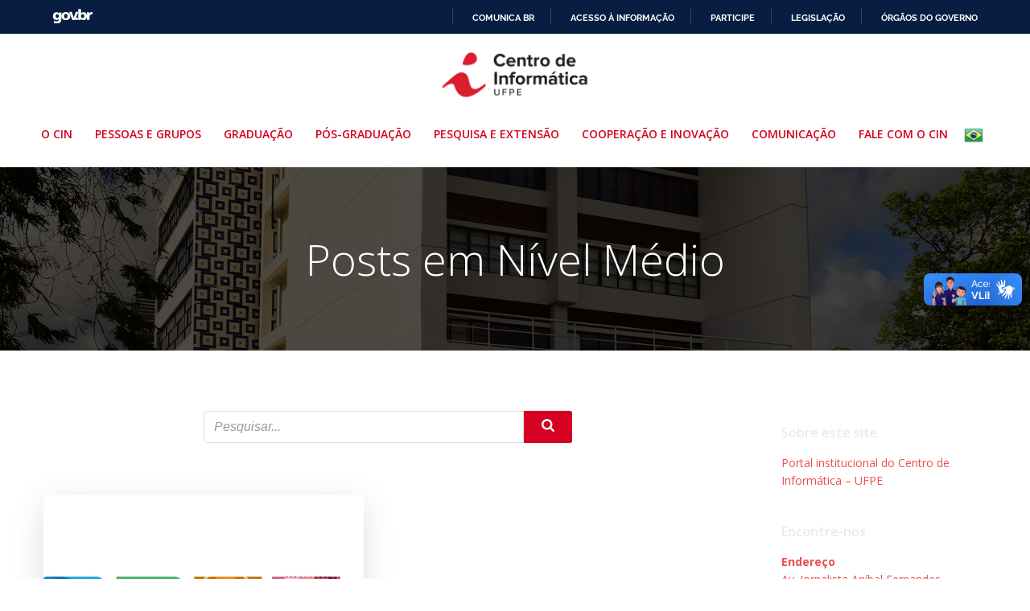

--- FILE ---
content_type: text/html; charset=UTF-8
request_url: https://portal.cin.ufpe.br/tag/nivel-medio/
body_size: 30027
content:
<!DOCTYPE html>
<html lang="pt-BR">
<head>
    <meta charset="UTF-8">
    <meta name="viewport" content="width=device-width, initial-scale=1">
    <link rel="profile" href="https://gmpg.org/xfn/11">
    <title>Nível Médio &#8211; CIn UFPE</title>
<meta name='robots' content='max-image-preview:large' />
<link rel='dns-prefetch' href='//fonts.googleapis.com' />
<link rel="alternate" type="application/rss+xml" title="Feed para CIn UFPE &raquo;" href="https://portal.cin.ufpe.br/feed/" />
<link rel="alternate" type="application/rss+xml" title="Feed de comentários para CIn UFPE &raquo;" href="https://portal.cin.ufpe.br/comments/feed/" />
<link rel="alternate" type="application/rss+xml" title="Feed de tag para CIn UFPE &raquo; Nível Médio" href="https://portal.cin.ufpe.br/tag/nivel-medio/feed/" />
<script type="text/javascript">
/* <![CDATA[ */
window._wpemojiSettings = {"baseUrl":"https:\/\/s.w.org\/images\/core\/emoji\/15.0.3\/72x72\/","ext":".png","svgUrl":"https:\/\/s.w.org\/images\/core\/emoji\/15.0.3\/svg\/","svgExt":".svg","source":{"concatemoji":"https:\/\/portal.cin.ufpe.br\/wp-includes\/js\/wp-emoji-release.min.js?ver=6.5.5"}};
/*! This file is auto-generated */
!function(i,n){var o,s,e;function c(e){try{var t={supportTests:e,timestamp:(new Date).valueOf()};sessionStorage.setItem(o,JSON.stringify(t))}catch(e){}}function p(e,t,n){e.clearRect(0,0,e.canvas.width,e.canvas.height),e.fillText(t,0,0);var t=new Uint32Array(e.getImageData(0,0,e.canvas.width,e.canvas.height).data),r=(e.clearRect(0,0,e.canvas.width,e.canvas.height),e.fillText(n,0,0),new Uint32Array(e.getImageData(0,0,e.canvas.width,e.canvas.height).data));return t.every(function(e,t){return e===r[t]})}function u(e,t,n){switch(t){case"flag":return n(e,"\ud83c\udff3\ufe0f\u200d\u26a7\ufe0f","\ud83c\udff3\ufe0f\u200b\u26a7\ufe0f")?!1:!n(e,"\ud83c\uddfa\ud83c\uddf3","\ud83c\uddfa\u200b\ud83c\uddf3")&&!n(e,"\ud83c\udff4\udb40\udc67\udb40\udc62\udb40\udc65\udb40\udc6e\udb40\udc67\udb40\udc7f","\ud83c\udff4\u200b\udb40\udc67\u200b\udb40\udc62\u200b\udb40\udc65\u200b\udb40\udc6e\u200b\udb40\udc67\u200b\udb40\udc7f");case"emoji":return!n(e,"\ud83d\udc26\u200d\u2b1b","\ud83d\udc26\u200b\u2b1b")}return!1}function f(e,t,n){var r="undefined"!=typeof WorkerGlobalScope&&self instanceof WorkerGlobalScope?new OffscreenCanvas(300,150):i.createElement("canvas"),a=r.getContext("2d",{willReadFrequently:!0}),o=(a.textBaseline="top",a.font="600 32px Arial",{});return e.forEach(function(e){o[e]=t(a,e,n)}),o}function t(e){var t=i.createElement("script");t.src=e,t.defer=!0,i.head.appendChild(t)}"undefined"!=typeof Promise&&(o="wpEmojiSettingsSupports",s=["flag","emoji"],n.supports={everything:!0,everythingExceptFlag:!0},e=new Promise(function(e){i.addEventListener("DOMContentLoaded",e,{once:!0})}),new Promise(function(t){var n=function(){try{var e=JSON.parse(sessionStorage.getItem(o));if("object"==typeof e&&"number"==typeof e.timestamp&&(new Date).valueOf()<e.timestamp+604800&&"object"==typeof e.supportTests)return e.supportTests}catch(e){}return null}();if(!n){if("undefined"!=typeof Worker&&"undefined"!=typeof OffscreenCanvas&&"undefined"!=typeof URL&&URL.createObjectURL&&"undefined"!=typeof Blob)try{var e="postMessage("+f.toString()+"("+[JSON.stringify(s),u.toString(),p.toString()].join(",")+"));",r=new Blob([e],{type:"text/javascript"}),a=new Worker(URL.createObjectURL(r),{name:"wpTestEmojiSupports"});return void(a.onmessage=function(e){c(n=e.data),a.terminate(),t(n)})}catch(e){}c(n=f(s,u,p))}t(n)}).then(function(e){for(var t in e)n.supports[t]=e[t],n.supports.everything=n.supports.everything&&n.supports[t],"flag"!==t&&(n.supports.everythingExceptFlag=n.supports.everythingExceptFlag&&n.supports[t]);n.supports.everythingExceptFlag=n.supports.everythingExceptFlag&&!n.supports.flag,n.DOMReady=!1,n.readyCallback=function(){n.DOMReady=!0}}).then(function(){return e}).then(function(){var e;n.supports.everything||(n.readyCallback(),(e=n.source||{}).concatemoji?t(e.concatemoji):e.wpemoji&&e.twemoji&&(t(e.twemoji),t(e.wpemoji)))}))}((window,document),window._wpemojiSettings);
/* ]]> */
</script>
<link rel='stylesheet' id='extend-builder-css-css' href='https://portal.cin.ufpe.br/wp-content/plugins/colibri-page-builder-pro/extend-builder/assets/static/css/theme.css?ver=1.0.352-pro' type='text/css' media='all' />
<style id='extend-builder-css-inline-css' type='text/css'>
/* page css */
/* part css : theme-shapes */
.colibri-shape-circles {
background-image:url('https://portal.cin.ufpe.br/wp-content/themes/colibri-wp/resources/images/header-shapes/circles.png')
}
.colibri-shape-10degree-stripes {
background-image:url('https://portal.cin.ufpe.br/wp-content/themes/colibri-wp/resources/images/header-shapes/10degree-stripes.png')
}
.colibri-shape-rounded-squares-blue {
background-image:url('https://portal.cin.ufpe.br/wp-content/themes/colibri-wp/resources/images/header-shapes/rounded-squares-blue.png')
}
.colibri-shape-many-rounded-squares-blue {
background-image:url('https://portal.cin.ufpe.br/wp-content/themes/colibri-wp/resources/images/header-shapes/many-rounded-squares-blue.png')
}
.colibri-shape-two-circles {
background-image:url('https://portal.cin.ufpe.br/wp-content/themes/colibri-wp/resources/images/header-shapes/two-circles.png')
}
.colibri-shape-circles-2 {
background-image:url('https://portal.cin.ufpe.br/wp-content/themes/colibri-wp/resources/images/header-shapes/circles-2.png')
}
.colibri-shape-circles-3 {
background-image:url('https://portal.cin.ufpe.br/wp-content/themes/colibri-wp/resources/images/header-shapes/circles-3.png')
}
.colibri-shape-circles-gradient {
background-image:url('https://portal.cin.ufpe.br/wp-content/themes/colibri-wp/resources/images/header-shapes/circles-gradient.png')
}
.colibri-shape-circles-white-gradient {
background-image:url('https://portal.cin.ufpe.br/wp-content/themes/colibri-wp/resources/images/header-shapes/circles-white-gradient.png')
}
.colibri-shape-waves {
background-image:url('https://portal.cin.ufpe.br/wp-content/themes/colibri-wp/resources/images/header-shapes/waves.png')
}
.colibri-shape-waves-inverted {
background-image:url('https://portal.cin.ufpe.br/wp-content/themes/colibri-wp/resources/images/header-shapes/waves-inverted.png')
}
.colibri-shape-dots {
background-image:url('https://portal.cin.ufpe.br/wp-content/themes/colibri-wp/resources/images/header-shapes/dots.png')
}
.colibri-shape-left-tilted-lines {
background-image:url('https://portal.cin.ufpe.br/wp-content/themes/colibri-wp/resources/images/header-shapes/left-tilted-lines.png')
}
.colibri-shape-right-tilted-lines {
background-image:url('https://portal.cin.ufpe.br/wp-content/themes/colibri-wp/resources/images/header-shapes/right-tilted-lines.png')
}
.colibri-shape-right-tilted-strips {
background-image:url('https://portal.cin.ufpe.br/wp-content/themes/colibri-wp/resources/images/header-shapes/right-tilted-strips.png')
}
/* part css : theme */

.h-y-container > *:not(:last-child), .h-x-container-inner > * {
  margin-bottom: 20px;
}
.h-x-container-inner, .h-column__content > .h-x-container > *:last-child {
  margin-bottom: -20px;
}
.h-x-container-inner > * {
  padding-left: 10px;
  padding-right: 10px;
}
.h-x-container-inner {
  margin-left: -10px;
  margin-right: -10px;
}
[class*=style-], [class*=local-style-], .h-global-transition, .h-global-transition-all, .h-global-transition-all * {
  transition-duration: 0.5s;
}
.wp-block-button .wp-block-button__link:not(.has-background),.wp-block-file .wp-block-file__button {
  background-color: rgb(213, 0, 34);
  background-image: none;
}
.wp-block-button .wp-block-button__link:not(.has-background):hover,.wp-block-button .wp-block-button__link:not(.has-background):focus,.wp-block-button .wp-block-button__link:not(.has-background):active,.wp-block-file .wp-block-file__button:hover,.wp-block-file .wp-block-file__button:focus,.wp-block-file .wp-block-file__button:active {
  background-color: rgb(128, 0, 20);
  background-image: none;
}
.wp-block-button.is-style-outline .wp-block-button__link:not(.has-background) {
  color: rgb(213, 0, 34);
  background-color: transparent;
  background-image: none;
  border-top-width: 2px;
  border-top-color: rgb(213, 0, 34);
  border-top-style: solid;
  border-right-width: 2px;
  border-right-color: rgb(213, 0, 34);
  border-right-style: solid;
  border-bottom-width: 2px;
  border-bottom-color: rgb(213, 0, 34);
  border-bottom-style: solid;
  border-left-width: 2px;
  border-left-color: rgb(213, 0, 34);
  border-left-style: solid;
}
.wp-block-button.is-style-outline .wp-block-button__link:not(.has-background):hover,.wp-block-button.is-style-outline .wp-block-button__link:not(.has-background):focus,.wp-block-button.is-style-outline .wp-block-button__link:not(.has-background):active {
  color: #fff;
  background-color: rgb(213, 0, 34);
  background-image: none;
}
.has-background-color,*[class^="wp-block-"].is-style-solid-color {
  background-color: rgb(213, 0, 34);
  background-image: none;
}
.has-colibri-color-1-background-color {
  background-color: rgb(213, 0, 34);
  background-image: none;
}
.wp-block-button .wp-block-button__link.has-colibri-color-1-background-color {
  background-color: rgb(213, 0, 34);
  background-image: none;
}
.wp-block-button .wp-block-button__link.has-colibri-color-1-background-color:hover,.wp-block-button .wp-block-button__link.has-colibri-color-1-background-color:focus,.wp-block-button .wp-block-button__link.has-colibri-color-1-background-color:active {
  background-color: rgb(128, 0, 20);
  background-image: none;
}
.wp-block-button.is-style-outline .wp-block-button__link.has-colibri-color-1-background-color {
  color: rgb(213, 0, 34);
  background-color: transparent;
  background-image: none;
  border-top-width: 2px;
  border-top-color: rgb(213, 0, 34);
  border-top-style: solid;
  border-right-width: 2px;
  border-right-color: rgb(213, 0, 34);
  border-right-style: solid;
  border-bottom-width: 2px;
  border-bottom-color: rgb(213, 0, 34);
  border-bottom-style: solid;
  border-left-width: 2px;
  border-left-color: rgb(213, 0, 34);
  border-left-style: solid;
}
.wp-block-button.is-style-outline .wp-block-button__link.has-colibri-color-1-background-color:hover,.wp-block-button.is-style-outline .wp-block-button__link.has-colibri-color-1-background-color:focus,.wp-block-button.is-style-outline .wp-block-button__link.has-colibri-color-1-background-color:active {
  color: #fff;
  background-color: rgb(213, 0, 34);
  background-image: none;
}
*[class^="wp-block-"].has-colibri-color-1-background-color,*[class^="wp-block-"] .has-colibri-color-1-background-color,*[class^="wp-block-"].is-style-solid-color.has-colibri-color-1-color,*[class^="wp-block-"].is-style-solid-color blockquote.has-colibri-color-1-color,*[class^="wp-block-"].is-style-solid-color blockquote.has-colibri-color-1-color p {
  background-color: rgb(213, 0, 34);
  background-image: none;
}
.has-colibri-color-1-color {
  color: rgb(213, 0, 34);
}
.has-colibri-color-2-background-color {
  background-color: rgb(228, 7, 43);
  background-image: none;
}
.wp-block-button .wp-block-button__link.has-colibri-color-2-background-color {
  background-color: rgb(228, 7, 43);
  background-image: none;
}
.wp-block-button .wp-block-button__link.has-colibri-color-2-background-color:hover,.wp-block-button .wp-block-button__link.has-colibri-color-2-background-color:focus,.wp-block-button .wp-block-button__link.has-colibri-color-2-background-color:active {
  background-color: rgb(143, 4, 27);
  background-image: none;
}
.wp-block-button.is-style-outline .wp-block-button__link.has-colibri-color-2-background-color {
  color: rgb(228, 7, 43);
  background-color: transparent;
  background-image: none;
  border-top-width: 2px;
  border-top-color: rgb(228, 7, 43);
  border-top-style: solid;
  border-right-width: 2px;
  border-right-color: rgb(228, 7, 43);
  border-right-style: solid;
  border-bottom-width: 2px;
  border-bottom-color: rgb(228, 7, 43);
  border-bottom-style: solid;
  border-left-width: 2px;
  border-left-color: rgb(228, 7, 43);
  border-left-style: solid;
}
.wp-block-button.is-style-outline .wp-block-button__link.has-colibri-color-2-background-color:hover,.wp-block-button.is-style-outline .wp-block-button__link.has-colibri-color-2-background-color:focus,.wp-block-button.is-style-outline .wp-block-button__link.has-colibri-color-2-background-color:active {
  color: #fff;
  background-color: rgb(228, 7, 43);
  background-image: none;
}
*[class^="wp-block-"].has-colibri-color-2-background-color,*[class^="wp-block-"] .has-colibri-color-2-background-color,*[class^="wp-block-"].is-style-solid-color.has-colibri-color-2-color,*[class^="wp-block-"].is-style-solid-color blockquote.has-colibri-color-2-color,*[class^="wp-block-"].is-style-solid-color blockquote.has-colibri-color-2-color p {
  background-color: rgb(228, 7, 43);
  background-image: none;
}
.has-colibri-color-2-color {
  color: rgb(228, 7, 43);
}
.has-colibri-color-3-background-color {
  background-color: rgb(127, 127, 127);
  background-image: none;
}
.wp-block-button .wp-block-button__link.has-colibri-color-3-background-color {
  background-color: rgb(127, 127, 127);
  background-image: none;
}
.wp-block-button .wp-block-button__link.has-colibri-color-3-background-color:hover,.wp-block-button .wp-block-button__link.has-colibri-color-3-background-color:focus,.wp-block-button .wp-block-button__link.has-colibri-color-3-background-color:active {
  background-color: rgb(76, 76, 76);
  background-image: none;
}
.wp-block-button.is-style-outline .wp-block-button__link.has-colibri-color-3-background-color {
  color: rgb(127, 127, 127);
  background-color: transparent;
  background-image: none;
  border-top-width: 2px;
  border-top-color: rgb(127, 127, 127);
  border-top-style: solid;
  border-right-width: 2px;
  border-right-color: rgb(127, 127, 127);
  border-right-style: solid;
  border-bottom-width: 2px;
  border-bottom-color: rgb(127, 127, 127);
  border-bottom-style: solid;
  border-left-width: 2px;
  border-left-color: rgb(127, 127, 127);
  border-left-style: solid;
}
.wp-block-button.is-style-outline .wp-block-button__link.has-colibri-color-3-background-color:hover,.wp-block-button.is-style-outline .wp-block-button__link.has-colibri-color-3-background-color:focus,.wp-block-button.is-style-outline .wp-block-button__link.has-colibri-color-3-background-color:active {
  color: #fff;
  background-color: rgb(127, 127, 127);
  background-image: none;
}
*[class^="wp-block-"].has-colibri-color-3-background-color,*[class^="wp-block-"] .has-colibri-color-3-background-color,*[class^="wp-block-"].is-style-solid-color.has-colibri-color-3-color,*[class^="wp-block-"].is-style-solid-color blockquote.has-colibri-color-3-color,*[class^="wp-block-"].is-style-solid-color blockquote.has-colibri-color-3-color p {
  background-color: rgb(127, 127, 127);
  background-image: none;
}
.has-colibri-color-3-color {
  color: rgb(127, 127, 127);
}
.has-colibri-color-4-background-color {
  background-color: rgb(164, 162, 162);
  background-image: none;
}
.wp-block-button .wp-block-button__link.has-colibri-color-4-background-color {
  background-color: rgb(164, 162, 162);
  background-image: none;
}
.wp-block-button .wp-block-button__link.has-colibri-color-4-background-color:hover,.wp-block-button .wp-block-button__link.has-colibri-color-4-background-color:focus,.wp-block-button .wp-block-button__link.has-colibri-color-4-background-color:active {
  background-color: rgb(164, 53, 53);
  background-image: none;
}
.wp-block-button.is-style-outline .wp-block-button__link.has-colibri-color-4-background-color {
  color: rgb(164, 162, 162);
  background-color: transparent;
  background-image: none;
  border-top-width: 2px;
  border-top-color: rgb(164, 162, 162);
  border-top-style: solid;
  border-right-width: 2px;
  border-right-color: rgb(164, 162, 162);
  border-right-style: solid;
  border-bottom-width: 2px;
  border-bottom-color: rgb(164, 162, 162);
  border-bottom-style: solid;
  border-left-width: 2px;
  border-left-color: rgb(164, 162, 162);
  border-left-style: solid;
}
.wp-block-button.is-style-outline .wp-block-button__link.has-colibri-color-4-background-color:hover,.wp-block-button.is-style-outline .wp-block-button__link.has-colibri-color-4-background-color:focus,.wp-block-button.is-style-outline .wp-block-button__link.has-colibri-color-4-background-color:active {
  color: #fff;
  background-color: rgb(164, 162, 162);
  background-image: none;
}
*[class^="wp-block-"].has-colibri-color-4-background-color,*[class^="wp-block-"] .has-colibri-color-4-background-color,*[class^="wp-block-"].is-style-solid-color.has-colibri-color-4-color,*[class^="wp-block-"].is-style-solid-color blockquote.has-colibri-color-4-color,*[class^="wp-block-"].is-style-solid-color blockquote.has-colibri-color-4-color p {
  background-color: rgb(164, 162, 162);
  background-image: none;
}
.has-colibri-color-4-color {
  color: rgb(164, 162, 162);
}
.has-colibri-color-5-background-color {
  background-color: rgb(255, 255, 255);
  background-image: none;
}
.wp-block-button .wp-block-button__link.has-colibri-color-5-background-color {
  background-color: rgb(255, 255, 255);
  background-image: none;
}
.wp-block-button .wp-block-button__link.has-colibri-color-5-background-color:hover,.wp-block-button .wp-block-button__link.has-colibri-color-5-background-color:focus,.wp-block-button .wp-block-button__link.has-colibri-color-5-background-color:active {
  background-color: rgb(102, 102, 102);
  background-image: none;
}
.wp-block-button.is-style-outline .wp-block-button__link.has-colibri-color-5-background-color {
  color: rgb(255, 255, 255);
  background-color: transparent;
  background-image: none;
  border-top-width: 2px;
  border-top-color: rgb(255, 255, 255);
  border-top-style: solid;
  border-right-width: 2px;
  border-right-color: rgb(255, 255, 255);
  border-right-style: solid;
  border-bottom-width: 2px;
  border-bottom-color: rgb(255, 255, 255);
  border-bottom-style: solid;
  border-left-width: 2px;
  border-left-color: rgb(255, 255, 255);
  border-left-style: solid;
}
.wp-block-button.is-style-outline .wp-block-button__link.has-colibri-color-5-background-color:hover,.wp-block-button.is-style-outline .wp-block-button__link.has-colibri-color-5-background-color:focus,.wp-block-button.is-style-outline .wp-block-button__link.has-colibri-color-5-background-color:active {
  color: #fff;
  background-color: rgb(255, 255, 255);
  background-image: none;
}
*[class^="wp-block-"].has-colibri-color-5-background-color,*[class^="wp-block-"] .has-colibri-color-5-background-color,*[class^="wp-block-"].is-style-solid-color.has-colibri-color-5-color,*[class^="wp-block-"].is-style-solid-color blockquote.has-colibri-color-5-color,*[class^="wp-block-"].is-style-solid-color blockquote.has-colibri-color-5-color p {
  background-color: rgb(255, 255, 255);
  background-image: none;
}
.has-colibri-color-5-color {
  color: rgb(255, 255, 255);
}
.has-colibri-color-6-background-color {
  background-color: rgb(236, 235, 235);
  background-image: none;
}
.wp-block-button .wp-block-button__link.has-colibri-color-6-background-color {
  background-color: rgb(236, 235, 235);
  background-image: none;
}
.wp-block-button .wp-block-button__link.has-colibri-color-6-background-color:hover,.wp-block-button .wp-block-button__link.has-colibri-color-6-background-color:focus,.wp-block-button .wp-block-button__link.has-colibri-color-6-background-color:active {
  background-color: rgb(151, 150, 150);
  background-image: none;
}
.wp-block-button.is-style-outline .wp-block-button__link.has-colibri-color-6-background-color {
  color: rgb(236, 235, 235);
  background-color: transparent;
  background-image: none;
  border-top-width: 2px;
  border-top-color: rgb(236, 235, 235);
  border-top-style: solid;
  border-right-width: 2px;
  border-right-color: rgb(236, 235, 235);
  border-right-style: solid;
  border-bottom-width: 2px;
  border-bottom-color: rgb(236, 235, 235);
  border-bottom-style: solid;
  border-left-width: 2px;
  border-left-color: rgb(236, 235, 235);
  border-left-style: solid;
}
.wp-block-button.is-style-outline .wp-block-button__link.has-colibri-color-6-background-color:hover,.wp-block-button.is-style-outline .wp-block-button__link.has-colibri-color-6-background-color:focus,.wp-block-button.is-style-outline .wp-block-button__link.has-colibri-color-6-background-color:active {
  color: #fff;
  background-color: rgb(236, 235, 235);
  background-image: none;
}
*[class^="wp-block-"].has-colibri-color-6-background-color,*[class^="wp-block-"] .has-colibri-color-6-background-color,*[class^="wp-block-"].is-style-solid-color.has-colibri-color-6-color,*[class^="wp-block-"].is-style-solid-color blockquote.has-colibri-color-6-color,*[class^="wp-block-"].is-style-solid-color blockquote.has-colibri-color-6-color p {
  background-color: rgb(236, 235, 235);
  background-image: none;
}
.has-colibri-color-6-color {
  color: rgb(236, 235, 235);
}
#colibri .woocommerce-store-notice,#colibri.woocommerce .content .h-section input[type=submit],#colibri.woocommerce-page  .content .h-section  input[type=button],#colibri.woocommerce .content .h-section  input[type=button],#colibri.woocommerce-page  .content .h-section .button,#colibri.woocommerce .content .h-section .button,#colibri.woocommerce-page  .content .h-section  a.button,#colibri.woocommerce .content .h-section  a.button,#colibri.woocommerce-page  .content .h-section button.button,#colibri.woocommerce .content .h-section button.button,#colibri.woocommerce-page  .content .h-section input.button,#colibri.woocommerce .content .h-section input.button,#colibri.woocommerce-page  .content .h-section input#submit,#colibri.woocommerce .content .h-section input#submit,#colibri.woocommerce-page  .content .h-section a.added_to_cart,#colibri.woocommerce .content .h-section a.added_to_cart,#colibri.woocommerce-page  .content .h-section .ui-slider-range,#colibri.woocommerce .content .h-section .ui-slider-range,#colibri.woocommerce-page  .content .h-section .ui-slider-handle,#colibri.woocommerce .content .h-section .ui-slider-handle,#colibri.woocommerce-page  .content .h-section .wc-block-cart__submit-button,#colibri.woocommerce .content .h-section .wc-block-cart__submit-button,#colibri.woocommerce-page  .content .h-section .wc-block-components-checkout-place-order-button,#colibri.woocommerce .content .h-section .wc-block-components-checkout-place-order-button {
  background-color: rgb(213, 0, 34);
  background-image: none;
  border-top-width: 0px;
  border-top-color: rgb(213, 0, 34);
  border-top-style: solid;
  border-right-width: 0px;
  border-right-color: rgb(213, 0, 34);
  border-right-style: solid;
  border-bottom-width: 0px;
  border-bottom-color: rgb(213, 0, 34);
  border-bottom-style: solid;
  border-left-width: 0px;
  border-left-color: rgb(213, 0, 34);
  border-left-style: solid;
}
#colibri .woocommerce-store-notice:hover,#colibri .woocommerce-store-notice:focus,#colibri .woocommerce-store-notice:active,#colibri.woocommerce .content .h-section input[type=submit]:hover,#colibri.woocommerce .content .h-section input[type=submit]:focus,#colibri.woocommerce .content .h-section input[type=submit]:active,#colibri.woocommerce-page  .content .h-section  input[type=button]:hover,#colibri.woocommerce-page  .content .h-section  input[type=button]:focus,#colibri.woocommerce-page  .content .h-section  input[type=button]:active,#colibri.woocommerce .content .h-section  input[type=button]:hover,#colibri.woocommerce .content .h-section  input[type=button]:focus,#colibri.woocommerce .content .h-section  input[type=button]:active,#colibri.woocommerce-page  .content .h-section .button:hover,#colibri.woocommerce-page  .content .h-section .button:focus,#colibri.woocommerce-page  .content .h-section .button:active,#colibri.woocommerce .content .h-section .button:hover,#colibri.woocommerce .content .h-section .button:focus,#colibri.woocommerce .content .h-section .button:active,#colibri.woocommerce-page  .content .h-section  a.button:hover,#colibri.woocommerce-page  .content .h-section  a.button:focus,#colibri.woocommerce-page  .content .h-section  a.button:active,#colibri.woocommerce .content .h-section  a.button:hover,#colibri.woocommerce .content .h-section  a.button:focus,#colibri.woocommerce .content .h-section  a.button:active,#colibri.woocommerce-page  .content .h-section button.button:hover,#colibri.woocommerce-page  .content .h-section button.button:focus,#colibri.woocommerce-page  .content .h-section button.button:active,#colibri.woocommerce .content .h-section button.button:hover,#colibri.woocommerce .content .h-section button.button:focus,#colibri.woocommerce .content .h-section button.button:active,#colibri.woocommerce-page  .content .h-section input.button:hover,#colibri.woocommerce-page  .content .h-section input.button:focus,#colibri.woocommerce-page  .content .h-section input.button:active,#colibri.woocommerce .content .h-section input.button:hover,#colibri.woocommerce .content .h-section input.button:focus,#colibri.woocommerce .content .h-section input.button:active,#colibri.woocommerce-page  .content .h-section input#submit:hover,#colibri.woocommerce-page  .content .h-section input#submit:focus,#colibri.woocommerce-page  .content .h-section input#submit:active,#colibri.woocommerce .content .h-section input#submit:hover,#colibri.woocommerce .content .h-section input#submit:focus,#colibri.woocommerce .content .h-section input#submit:active,#colibri.woocommerce-page  .content .h-section a.added_to_cart:hover,#colibri.woocommerce-page  .content .h-section a.added_to_cart:focus,#colibri.woocommerce-page  .content .h-section a.added_to_cart:active,#colibri.woocommerce .content .h-section a.added_to_cart:hover,#colibri.woocommerce .content .h-section a.added_to_cart:focus,#colibri.woocommerce .content .h-section a.added_to_cart:active,#colibri.woocommerce-page  .content .h-section .ui-slider-range:hover,#colibri.woocommerce-page  .content .h-section .ui-slider-range:focus,#colibri.woocommerce-page  .content .h-section .ui-slider-range:active,#colibri.woocommerce .content .h-section .ui-slider-range:hover,#colibri.woocommerce .content .h-section .ui-slider-range:focus,#colibri.woocommerce .content .h-section .ui-slider-range:active,#colibri.woocommerce-page  .content .h-section .ui-slider-handle:hover,#colibri.woocommerce-page  .content .h-section .ui-slider-handle:focus,#colibri.woocommerce-page  .content .h-section .ui-slider-handle:active,#colibri.woocommerce .content .h-section .ui-slider-handle:hover,#colibri.woocommerce .content .h-section .ui-slider-handle:focus,#colibri.woocommerce .content .h-section .ui-slider-handle:active,#colibri.woocommerce-page  .content .h-section .wc-block-cart__submit-button:hover,#colibri.woocommerce-page  .content .h-section .wc-block-cart__submit-button:focus,#colibri.woocommerce-page  .content .h-section .wc-block-cart__submit-button:active,#colibri.woocommerce .content .h-section .wc-block-cart__submit-button:hover,#colibri.woocommerce .content .h-section .wc-block-cart__submit-button:focus,#colibri.woocommerce .content .h-section .wc-block-cart__submit-button:active,#colibri.woocommerce-page  .content .h-section .wc-block-components-checkout-place-order-button:hover,#colibri.woocommerce-page  .content .h-section .wc-block-components-checkout-place-order-button:focus,#colibri.woocommerce-page  .content .h-section .wc-block-components-checkout-place-order-button:active,#colibri.woocommerce .content .h-section .wc-block-components-checkout-place-order-button:hover,#colibri.woocommerce .content .h-section .wc-block-components-checkout-place-order-button:focus,#colibri.woocommerce .content .h-section .wc-block-components-checkout-place-order-button:active {
  background-color: rgb(128, 0, 20);
  background-image: none;
  border-top-width: 0px;
  border-top-color: rgb(128, 0, 20);
  border-top-style: solid;
  border-right-width: 0px;
  border-right-color: rgb(128, 0, 20);
  border-right-style: solid;
  border-bottom-width: 0px;
  border-bottom-color: rgb(128, 0, 20);
  border-bottom-style: solid;
  border-left-width: 0px;
  border-left-color: rgb(128, 0, 20);
  border-left-style: solid;
}
#colibri.woocommerce-page  .content .h-section .star-rating::before,#colibri.woocommerce .content .h-section .star-rating::before,#colibri.woocommerce-page  .content .h-section .star-rating span::before,#colibri.woocommerce .content .h-section .star-rating span::before {
  color: rgb(213, 0, 34);
}
#colibri.woocommerce-page  .content .h-section .price,#colibri.woocommerce .content .h-section .price {
  color: rgb(213, 0, 34);
}
#colibri.woocommerce-page  .content .h-section .price del,#colibri.woocommerce .content .h-section .price del {
  color: rgb(213, 71, 94);
}
#colibri.woocommerce-page  .content .h-section .onsale,#colibri.woocommerce .content .h-section .onsale {
  background-color: rgb(213, 0, 34);
  background-image: none;
}
#colibri.woocommerce-page  .content .h-section .onsale:hover,#colibri.woocommerce-page  .content .h-section .onsale:focus,#colibri.woocommerce-page  .content .h-section .onsale:active,#colibri.woocommerce .content .h-section .onsale:hover,#colibri.woocommerce .content .h-section .onsale:focus,#colibri.woocommerce .content .h-section .onsale:active {
  background-color: rgb(128, 0, 20);
  background-image: none;
}
#colibri.woocommerce ul.products li.product h2:hover {
  color: rgb(213, 0, 34);
}
#colibri.woocommerce-page  .content .h-section .woocommerce-pagination .page-numbers.current,#colibri.woocommerce .content .h-section .woocommerce-pagination .page-numbers.current,#colibri.woocommerce-page  .content .h-section .woocommerce-pagination a.page-numbers:hover,#colibri.woocommerce .content .h-section .woocommerce-pagination a.page-numbers:hover {
  background-color: rgb(213, 0, 34);
  background-image: none;
}
#colibri.woocommerce-page  .content .h-section .comment-form-rating .stars a,#colibri.woocommerce .content .h-section .comment-form-rating .stars a {
  color: rgb(213, 0, 34);
}
.h-section-global-spacing {
  padding-top: 90px;
  padding-bottom: 90px;
}
#colibri .colibri-language-switcher {
  background-color: white;
  background-image: none;
  top: 80px;
  border-top-width: 0px;
  border-top-style: none;
  border-top-left-radius: 4px;
  border-top-right-radius: 0px;
  border-right-width: 0px;
  border-right-style: none;
  border-bottom-width: 0px;
  border-bottom-style: none;
  border-bottom-left-radius: 4px;
  border-bottom-right-radius: 0px;
  border-left-width: 0px;
  border-left-style: none;
}
#colibri .colibri-language-switcher .lang-item {
  padding-top: 14px;
  padding-right: 18px;
  padding-bottom: 14px;
  padding-left: 18px;
}
body {
  font-family: Open Sans;
  font-weight: 400;
  font-size: 16px;
  line-height: 1.6;
  color: rgb(127, 127, 127);
}
body a {
  font-family: Open Sans;
  font-weight: 400;
  text-decoration: none;
  font-size: 1em;
  line-height: 1.5;
  color: rgb(228, 7, 43);
}
body p {
  margin-bottom: 16px;
  font-family: Open Sans;
  font-weight: 400;
  font-size: 16px;
  line-height: 1.6;
  color: rgb(127, 127, 127);
}
body .h-lead p {
  margin-bottom: 16px;
  font-family: Open Sans;
  font-weight: 300;
  font-size: 1.3em;
  line-height: 1.5;
  color: rgb(236, 78, 78);
}
body blockquote p {
  margin-bottom: 16px;
  font-family: Open Sans;
  font-weight: 400;
  font-size: 16px;
  line-height: 1.6;
  color: rgb(127, 127, 127);
}
body h1 {
  margin-bottom: 16px;
  font-family: Open Sans;
  font-weight: 300;
  font-size: 3.375em;
  line-height: 1.26;
  color: rgb(213, 0, 34);
}
body h2 {
  margin-bottom: 16px;
  font-family: Open Sans;
  font-weight: 300;
  font-size: 2.625em;
  line-height: 1.143;
  color: rgb(213, 0, 34);
}
body h3 {
  margin-bottom: 16px;
  font-family: Open Sans;
  font-weight: 300;
  font-size: 2.25em;
  line-height: 1.25;
  color: rgb(213, 0, 34);
}
body h4 {
  margin-bottom: 16px;
  font-family: Open Sans;
  font-weight: 600;
  font-size: 1.25em;
  line-height: 1.6;
  color: rgb(213, 0, 34);
}
body h5 {
  margin-bottom: 16px;
  font-family: Open Sans;
  font-weight: 600;
  font-size: 1.125em;
  line-height: 1.55;
  color: rgb(213, 0, 34);
}
body h6 {
  margin-bottom: 16px;
  font-family: Open Sans;
  font-weight: 600;
  font-size: 1em;
  line-height: 1.6;
  color: rgb(213, 0, 34);
}


@media (min-width: 768px) and (max-width: 1023px){
.h-section-global-spacing {
  padding-top: 60px;
  padding-bottom: 60px;
}

}

@media (max-width: 767px){
.h-section-global-spacing {
  padding-top: 30px;
  padding-bottom: 30px;
}

}
/* part css : page */
#colibri .style-2 {
  animation-duration: 0.5s;
  padding-top: 10px;
  padding-bottom: 10px;
  box-shadow: none;
  background-color: #ffffff;
  background-image: none;
}
#colibri .h-navigation_sticky .style-2,#colibri .h-navigation_sticky.style-2 {
  background-color: #ffffff;
  background-image: none;
  padding-top: 10px;
  padding-bottom: 10px;
  box-shadow: 0px 0px 4px 0px rgba(0,0,0,0.5) ;
}
#colibri .style-4 {
  text-align: left;
  height: auto;
  min-height: unset;
}
#colibri .h-navigation_sticky .style-4,#colibri .h-navigation_sticky.style-4 {
  text-align: left;
}
#colibri .style-5-image {
  max-height: 70px;
}
#colibri .style-5 a,#colibri .style-5  .logo-text {
  color: #ffffff;
  text-decoration: none;
}
#colibri .h-navigation_sticky .style-5-image,#colibri .h-navigation_sticky.style-5-image {
  max-height: 70px;
}
#colibri .h-navigation_sticky .style-5 a,#colibri .h-navigation_sticky .style-5  .logo-text,#colibri .h-navigation_sticky.style-5 a,#colibri .h-navigation_sticky.style-5  .logo-text {
  color: #000000;
  text-decoration: none;
}
#colibri .style-8 {
  text-align: center;
  height: auto;
  min-height: unset;
}
#colibri .style-9 >  div > .colibri-menu-container > ul.colibri-menu {
  justify-content: flex-end;
}
#colibri .style-9 >  div > .colibri-menu-container > ul.colibri-menu > li {
  margin-top: 0px;
  margin-right: 10px;
  margin-bottom: 0px;
  margin-left: 10px;
  padding-top: 10px;
  padding-right: 0px;
  padding-bottom: 10px;
  padding-left: 0px;
}
#colibri .style-9  >  div > .colibri-menu-container > ul.colibri-menu > li.hover {
  background-color: rgba(255, 255, 255, 0);
  background-image: none;
  border-top-width: 0px;
  border-top-color: rgb(216, 16, 16);
  border-top-style: none;
  border-right-width: 0px;
  border-right-color: rgb(216, 16, 16);
  border-right-style: none;
  border-bottom-width: 0px;
  border-bottom-color: rgb(216, 16, 16);
  border-bottom-style: none;
  border-left-width: 0px;
  border-left-color: rgb(216, 16, 16);
  border-left-style: none;
}
#colibri .style-9  >  div > .colibri-menu-container > ul.colibri-menu > li:hover,#colibri .style-9  >  div > .colibri-menu-container > ul.colibri-menu > li.hover {
  background-color: rgba(255, 255, 255, 0);
  background-image: none;
  border-top-width: 0px;
  border-top-color: rgb(216, 16, 16);
  border-top-style: none;
  border-right-width: 0px;
  border-right-color: rgb(216, 16, 16);
  border-right-style: none;
  border-bottom-width: 0px;
  border-bottom-color: rgb(216, 16, 16);
  border-bottom-style: none;
  border-left-width: 0px;
  border-left-color: rgb(216, 16, 16);
  border-left-style: none;
}
#colibri .style-9 >  div > .colibri-menu-container > ul.colibri-menu > li.current_page_item,#colibri .style-9  >  div > .colibri-menu-container > ul.colibri-menu > li.current_page_item:hover {
  margin-top: 0px;
  margin-right: 10px;
  margin-bottom: 0px;
  margin-left: 10px;
  padding-top: 10px;
  padding-right: 0px;
  padding-bottom: 10px;
  padding-left: 0px;
}
#colibri .style-9 >  div > .colibri-menu-container > ul.colibri-menu > li > a {
  font-family: Open Sans;
  font-weight: 600;
  text-transform: uppercase;
  font-size: 14px;
  line-height: 1.5em;
  letter-spacing: 0px;
  color: rgb(213, 0, 34);
}
#colibri .style-9  >  div > .colibri-menu-container > ul.colibri-menu > li.hover  > a {
  color: rgb(76, 76, 76);
}
#colibri .style-9  >  div > .colibri-menu-container > ul.colibri-menu > li:hover > a,#colibri .style-9  >  div > .colibri-menu-container > ul.colibri-menu > li.hover  > a {
  color: rgb(76, 76, 76);
}
#colibri .style-9  >  div > .colibri-menu-container > ul.colibri-menu > li.current_page_item > a,#colibri .style-9  >  div > .colibri-menu-container > ul.colibri-menu > li.current_page_item > a:hover {
  font-family: Open Sans;
  font-weight: 600;
  text-transform: uppercase;
  font-size: 14px;
  line-height: 1.5em;
  letter-spacing: 0px;
  color: rgb(255, 0, 0);
}
#colibri .style-9 >  div > .colibri-menu-container > ul.colibri-menu li > ul {
  background-color: #ffffff;
  background-image: none;
  margin-right: 5px;
  margin-left: 5px;
  box-shadow: 0px 0px 5px 2px rgba(0, 0, 0, 0.04) ;
}
#colibri .style-9 >  div > .colibri-menu-container > ul.colibri-menu li > ul  li {
  padding-top: 10px;
  padding-right: 20px;
  padding-bottom: 10px;
  padding-left: 20px;
  border-top-width: 0px;
  border-top-style: none;
  border-right-width: 0px;
  border-right-style: none;
  border-bottom-width: 1px;
  border-bottom-color: rgba(128,128,128,.2);
  border-bottom-style: solid;
  border-left-width: 0px;
  border-left-style: none;
  background-color: rgb(255, 255, 255);
  background-image: none;
}
#colibri .style-9  >  div > .colibri-menu-container > ul.colibri-menu li > ul > li.hover {
  background-color: rgb(213, 0, 34);
}
#colibri .style-9  >  div > .colibri-menu-container > ul.colibri-menu li > ul > li:hover,#colibri .style-9  >  div > .colibri-menu-container > ul.colibri-menu li > ul > li.hover {
  background-color: rgb(213, 0, 34);
}
#colibri .style-9 >  div > .colibri-menu-container > ul.colibri-menu li > ul li.current_page_item,#colibri .style-9  >  div > .colibri-menu-container > ul.colibri-menu li > ul > li.current_page_item:hover {
  padding-top: 10px;
  padding-right: 20px;
  padding-bottom: 10px;
  padding-left: 20px;
  border-top-width: 0px;
  border-top-style: none;
  border-right-width: 0px;
  border-right-style: none;
  border-bottom-width: 1px;
  border-bottom-color: rgba(128,128,128,.2);
  border-bottom-style: solid;
  border-left-width: 0px;
  border-left-style: none;
  background-color: rgb(213, 0, 34);
  background-image: none;
}
#colibri .style-9 >  div > .colibri-menu-container > ul.colibri-menu li > ul > li > a {
  font-size: 14px;
  color: rgb(213, 0, 34);
}
#colibri .style-9  >  div > .colibri-menu-container > ul.colibri-menu li > ul > li.hover  > a {
  color: rgb(255, 255, 255);
}
#colibri .style-9  >  div > .colibri-menu-container > ul.colibri-menu li > ul > li:hover > a,#colibri .style-9  >  div > .colibri-menu-container > ul.colibri-menu li > ul > li.hover  > a {
  color: rgb(255, 255, 255);
}
#colibri .style-9 >  div > .colibri-menu-container > ul.colibri-menu li > ul > li.current_page_item > a,#colibri .style-9  >  div > .colibri-menu-container > ul.colibri-menu li > ul > li.current_page_item > a:hover {
  font-size: 14px;
  color: rgb(255, 255, 255);
}
#colibri .style-9 >  div > .colibri-menu-container > ul.colibri-menu.bordered-active-item > li::after,#colibri .style-9 
      ul.colibri-menu.bordered-active-item > li::before {
  background-color: rgb(213, 0, 34);
  background-image: none;
  height: 2px;
}
#colibri .style-9 >  div > .colibri-menu-container > ul.colibri-menu.solid-active-item > li::after,#colibri .style-9 
      ul.colibri-menu.solid-active-item > li::before {
  background-color: white;
  background-image: none;
  border-top-width: 0px;
  border-top-style: none;
  border-top-left-radius: 0%;
  border-top-right-radius: 0%;
  border-right-width: 0px;
  border-right-style: none;
  border-bottom-width: 0px;
  border-bottom-style: none;
  border-bottom-left-radius: 0%;
  border-bottom-right-radius: 0%;
  border-left-width: 0px;
  border-left-style: none;
}
#colibri .style-9 >  div > .colibri-menu-container > ul.colibri-menu > li > ul {
  margin-top: 0px;
}
#colibri .style-9 >  div > .colibri-menu-container > ul.colibri-menu > li > ul::before {
  height: 0px;
  width: 100% ;
}
#colibri .style-9 >  div > .colibri-menu-container > ul.colibri-menu  li > a > svg,#colibri .style-9 >  div > .colibri-menu-container > ul.colibri-menu  li > a >  .arrow-wrapper {
  padding-right: -1px;
  padding-left: -1px;
  color: rgba(255, 255, 255, 0);
}
#colibri .style-9 >  div > .colibri-menu-container > ul.colibri-menu li.current_page_item > a > svg,#colibri .style-9 >  div > .colibri-menu-container > ul.colibri-menu > li.current_page_item:hover > a > svg,#colibri .style-9 >  div > .colibri-menu-container > ul.colibri-menu li.current_page_item > a > .arrow-wrapper,#colibri .style-9 >  div > .colibri-menu-container > ul.colibri-menu > li.current_page_item:hover > a > .arrow-wrapper {
  padding-right: -1px;
  padding-left: -1px;
  color: rgba(255, 255, 255, 0);
}
#colibri .style-9 >  div > .colibri-menu-container > ul.colibri-menu li > ul  li > a > svg,#colibri .style-9 >  div > .colibri-menu-container > ul.colibri-menu li > ul  li > a >  .arrow-wrapper {
  color: rgb(204, 204, 204);
}
#colibri .style-9 >  div > .colibri-menu-container > ul.colibri-menu li > ul li.current_page_item > a > svg,#colibri .style-9 >  div > .colibri-menu-container > ul.colibri-menu li > ul > li.current_page_item:hover > a > svg,#colibri .style-9 >  div > .colibri-menu-container > ul.colibri-menu li > ul li.current_page_item > a > .arrow-wrapper,#colibri .style-9 >  div > .colibri-menu-container > ul.colibri-menu li > ul > li.current_page_item:hover > a > .arrow-wrapper {
  color: rgb(204, 204, 204);
}
#colibri .h-navigation_sticky .style-9 >  div > .colibri-menu-container > ul.colibri-menu,#colibri .h-navigation_sticky.style-9 >  div > .colibri-menu-container > ul.colibri-menu {
  justify-content: flex-start;
}
#colibri .h-navigation_sticky .style-9 >  div > .colibri-menu-container > ul.colibri-menu > li > a,#colibri .h-navigation_sticky.style-9 >  div > .colibri-menu-container > ul.colibri-menu > li > a {
  font-size: 14px;
  color: rgb(213, 0, 34);
}
#colibri .h-navigation_sticky .style-9  >  div > .colibri-menu-container > ul.colibri-menu > li.hover  > a,#colibri .h-navigation_sticky.style-9  >  div > .colibri-menu-container > ul.colibri-menu > li.hover  > a {
  color: rgb(76, 76, 76);
}
#colibri .h-navigation_sticky .style-9  >  div > .colibri-menu-container > ul.colibri-menu > li:hover > a,#colibri .h-navigation_sticky .style-9  >  div > .colibri-menu-container > ul.colibri-menu > li.hover  > a,#colibri .h-navigation_sticky.style-9  >  div > .colibri-menu-container > ul.colibri-menu > li:hover > a,#colibri .h-navigation_sticky.style-9  >  div > .colibri-menu-container > ul.colibri-menu > li.hover  > a {
  color: rgb(76, 76, 76);
}
#colibri .h-navigation_sticky .style-9  >  div > .colibri-menu-container > ul.colibri-menu > li.current_page_item > a,#colibri .h-navigation_sticky .style-9  >  div > .colibri-menu-container > ul.colibri-menu > li.current_page_item > a:hover,#colibri .h-navigation_sticky.style-9  >  div > .colibri-menu-container > ul.colibri-menu > li.current_page_item > a,#colibri .h-navigation_sticky.style-9  >  div > .colibri-menu-container > ul.colibri-menu > li.current_page_item > a:hover {
  color: rgb(255, 0, 0);
}
#colibri .h-navigation_sticky .style-9 >  div > .colibri-menu-container > ul.colibri-menu.bordered-active-item > li::after,#colibri .h-navigation_sticky .style-9 
      ul.colibri-menu.bordered-active-item > li::before,#colibri .h-navigation_sticky.style-9 >  div > .colibri-menu-container > ul.colibri-menu.bordered-active-item > li::after,#colibri .h-navigation_sticky.style-9 
      ul.colibri-menu.bordered-active-item > li::before {
  background-color: rgb(213, 0, 34);
  background-image: none;
}
#colibri .style-10-offscreen {
  background-color: #222B34;
  background-image: none;
  width: 300px !important;
}
#colibri .style-10-offscreenOverlay {
  background-color: rgba(0,0,0,0.5);
  background-image: none;
}
#colibri .style-10  .h-hamburger-icon {
  background-color: rgba(0, 0, 0, 0.1);
  background-image: none;
  border-top-width: 0px;
  border-top-color: black;
  border-top-style: solid;
  border-top-left-radius: 100%;
  border-top-right-radius: 100%;
  border-right-width: 0px;
  border-right-color: black;
  border-right-style: solid;
  border-bottom-width: 0px;
  border-bottom-color: black;
  border-bottom-style: solid;
  border-bottom-left-radius: 100%;
  border-bottom-right-radius: 100%;
  border-left-width: 0px;
  border-left-color: black;
  border-left-style: solid;
  fill: white;
  padding-top: 5px;
  padding-right: 5px;
  padding-bottom: 5px;
  padding-left: 5px;
  width: 24px;
  height: 24px;
}
#colibri .style-13 {
  text-align: center;
  height: auto;
  min-height: unset;
}
#colibri .style-14-image {
  max-height: 70px;
}
#colibri .style-14 a,#colibri .style-14  .logo-text {
  color: #ffffff;
  text-decoration: none;
}
#colibri .h-navigation_sticky .style-14-image,#colibri .h-navigation_sticky.style-14-image {
  max-height: 70px;
}
#colibri .h-navigation_sticky .style-14 a,#colibri .h-navigation_sticky .style-14  .logo-text,#colibri .h-navigation_sticky.style-14 a,#colibri .h-navigation_sticky.style-14  .logo-text {
  color: #000000;
  text-decoration: none;
}
#colibri .style-16 {
  text-align: center;
  height: auto;
  min-height: unset;
}
#colibri .style-17 >  div > .colibri-menu-container > ul.colibri-menu > li > a {
  padding-top: 12px;
  padding-bottom: 12px;
  padding-left: 40px;
  border-top-width: 0px;
  border-top-color: #808080;
  border-top-style: solid;
  border-right-width: 0px;
  border-right-color: #808080;
  border-right-style: solid;
  border-bottom-width: 1px;
  border-bottom-color: #808080;
  border-bottom-style: solid;
  border-left-width: 0px;
  border-left-color: #808080;
  border-left-style: solid;
  font-size: 14px;
  color: white;
}
#colibri .style-17  >  div > .colibri-menu-container > ul.colibri-menu > li.current_page_item > a,#colibri .style-17  >  div > .colibri-menu-container > ul.colibri-menu > li.current_page_item > a:hover {
  padding-top: 12px;
  padding-bottom: 12px;
  padding-left: 40px;
  border-top-width: 0px;
  border-top-color: #808080;
  border-top-style: solid;
  border-right-width: 0px;
  border-right-color: #808080;
  border-right-style: solid;
  border-bottom-width: 1px;
  border-bottom-color: #808080;
  border-bottom-style: solid;
  border-left-width: 0px;
  border-left-color: #808080;
  border-left-style: solid;
  font-size: 14px;
  color: white;
}
#colibri .style-17 >  div > .colibri-menu-container > ul.colibri-menu li > ul > li > a {
  padding-top: 12px;
  padding-bottom: 12px;
  padding-left: 40px;
  border-top-width: 0px;
  border-top-color: #808080;
  border-top-style: solid;
  border-right-width: 0px;
  border-right-color: #808080;
  border-right-style: solid;
  border-bottom-width: 1px;
  border-bottom-color: #808080;
  border-bottom-style: solid;
  border-left-width: 0px;
  border-left-color: #808080;
  border-left-style: solid;
  font-size: 14px;
  color: white;
}
#colibri .style-17 >  div > .colibri-menu-container > ul.colibri-menu li > ul > li.current_page_item > a,#colibri .style-17  >  div > .colibri-menu-container > ul.colibri-menu li > ul > li.current_page_item > a:hover {
  padding-top: 12px;
  padding-bottom: 12px;
  padding-left: 40px;
  border-top-width: 0px;
  border-top-color: #808080;
  border-top-style: solid;
  border-right-width: 0px;
  border-right-color: #808080;
  border-right-style: solid;
  border-bottom-width: 1px;
  border-bottom-color: #808080;
  border-bottom-style: solid;
  border-left-width: 0px;
  border-left-color: #808080;
  border-left-style: solid;
  font-size: 14px;
  color: white;
}
#colibri .style-17 >  div > .colibri-menu-container > ul.colibri-menu  li > a > svg,#colibri .style-17 >  div > .colibri-menu-container > ul.colibri-menu  li > a >  .arrow-wrapper {
  padding-right: 20px;
  padding-left: 20px;
  color: black;
}
#colibri .style-17 >  div > .colibri-menu-container > ul.colibri-menu li.current_page_item > a > svg,#colibri .style-17 >  div > .colibri-menu-container > ul.colibri-menu > li.current_page_item:hover > a > svg,#colibri .style-17 >  div > .colibri-menu-container > ul.colibri-menu li.current_page_item > a > .arrow-wrapper,#colibri .style-17 >  div > .colibri-menu-container > ul.colibri-menu > li.current_page_item:hover > a > .arrow-wrapper {
  padding-right: 20px;
  padding-left: 20px;
  color: black;
}
#colibri .style-17 >  div > .colibri-menu-container > ul.colibri-menu li > ul  li > a > svg,#colibri .style-17 >  div > .colibri-menu-container > ul.colibri-menu li > ul  li > a >  .arrow-wrapper {
  color: white;
  padding-right: 20px;
  padding-left: 20px;
}
#colibri .style-17 >  div > .colibri-menu-container > ul.colibri-menu li > ul li.current_page_item > a > svg,#colibri .style-17 >  div > .colibri-menu-container > ul.colibri-menu li > ul > li.current_page_item:hover > a > svg,#colibri .style-17 >  div > .colibri-menu-container > ul.colibri-menu li > ul li.current_page_item > a > .arrow-wrapper,#colibri .style-17 >  div > .colibri-menu-container > ul.colibri-menu li > ul > li.current_page_item:hover > a > .arrow-wrapper {
  color: white;
  padding-right: 20px;
  padding-left: 20px;
}
#colibri .style-54 {
  height: auto;
  min-height: unset;
  color: rgb(255, 255, 255);
  background-color: #03a9f4;
  background-position: center center;
  background-size: cover;
  background-image: url("https://portal.cin.ufpe.br/wp-content/uploads/2020/05/cin-site-20190812152516_1_fachada_jpg.jpg");
  background-attachment: scroll;
  background-repeat: no-repeat;
  padding-top: 50px;
  padding-bottom: 50px;
}
#colibri .style-54 h1 {
  color: rgb(255, 255, 255);
}
#colibri .style-54 h2 {
  color: rgb(255, 255, 255);
}
#colibri .style-54 h3 {
  color: rgb(255, 255, 255);
}
#colibri .style-54 h4 {
  color: rgb(255, 255, 255);
}
#colibri .style-54 h5 {
  color: rgb(255, 255, 255);
}
#colibri .style-54 h6 {
  color: rgb(255, 255, 255);
}
#colibri .style-54 p {
  color: rgb(255, 255, 255);
}
#colibri .style-56 {
  text-align: center;
  height: auto;
  min-height: unset;
}
#colibri .style-5869 h1,#colibri .style-5869  h2,#colibri .style-5869  h3,#colibri .style-5869  h4,#colibri .style-5869  h5,#colibri .style-5869  h6 {
  text-align: center;
}
#colibri .style-local-59-h4-outer {
  flex: 0 0 auto;
  -ms-flex: 0 0 auto;
  width: auto;
  max-width: 100%;
}
#colibri .h-navigation_sticky .style-local-59-h4-outer,#colibri .h-navigation_sticky.style-local-59-h4-outer {
  flex: 0 0 auto;
  -ms-flex: 0 0 auto;
  width: auto;
  max-width: 100%;
}
#colibri .style-local-59-h6-outer {
  flex: 0 0 auto;
  -ms-flex: 0 0 auto;
  width: auto;
  max-width: 100%;
}
#colibri .h-navigation_sticky .style-local-59-h6-outer,#colibri .h-navigation_sticky.style-local-59-h6-outer {
  flex: 0 0 auto;
  -ms-flex: 0 0 auto;
  width: auto;
  max-width: 100%;
}
#colibri .style-local-59-h24-outer {
  width: 88.46% ;
  flex: 0 0 auto;
  -ms-flex: 0 0 auto;
}
#colibri .style-63 {
  font-size: 12px;
  color: rgb(236, 235, 235);
}
#colibri .style-671 {
  height: auto;
  min-height: unset;
  background-color: rgb(25, 25, 25);
  background-image: none;
  color: rgb(153, 153, 153);
  padding-top: 20px;
  padding-bottom: 20px;
}
#colibri .style-671 h1 {
  color: rgb(255, 255, 255);
}
#colibri .style-671 h2 {
  color: rgb(255, 255, 255);
}
#colibri .style-671 h3 {
  color: rgb(255, 255, 255);
}
#colibri .style-671 h4 {
  color: rgb(255, 255, 255);
}
#colibri .style-671 h5 {
  color: rgb(255, 255, 255);
}
#colibri .style-671 h6 {
  color: rgb(255, 255, 255);
}
#colibri .style-671 p {
  color: rgb(153, 153, 153);
}
.style-673 > .h-y-container > *:not(:last-child) {
  margin-bottom: 0px;
}
#colibri .style-673 {
  text-align: center;
  height: auto;
  min-height: unset;
}
#colibri .style-674 p,#colibri .style-674  h1,#colibri .style-674  h2,#colibri .style-674  h3,#colibri .style-674  h4,#colibri .style-674  h5,#colibri .style-674  h6 {
  text-transform: uppercase;
}
#colibri .style-674 .text-wrapper-fancy svg path {
  stroke: #000000;
  stroke-linejoin: initial;
  stroke-linecap: initial;
  stroke-width: 8px;
}
#colibri .style-675 {
  height: 20px;
}
#colibri .style-676 ol {
  list-style-type: decimal;
}
#colibri .style-676 ul {
  list-style-type: disc;
}
#colibri .style-677 ol {
  list-style-type: decimal;
}
#colibri .style-677 ul {
  list-style-type: disc;
}
#colibri .style-678 ol {
  list-style-type: decimal;
}
#colibri .style-678 ul {
  list-style-type: disc;
}
#colibri .style-679 {
  text-align: center;
  height: auto;
  min-height: unset;
}
#colibri .style-680 .social-icon-container {
  margin-right: 15px;
  padding-top: 0px;
  padding-right: 0px;
  padding-bottom: 0px;
  padding-left: 0px;
}
#colibri .style-680 .icon-container {
  fill: rgb(255, 255, 255);
  width: 27px ;
  height: 27px;
}
#colibri .style-680 .icon-container:hover {
  fill: rgb(213, 0, 34);
}
#colibri .style-680 .icon-container:hover {
  fill: rgb(213, 0, 34);
}
#colibri .style-681 ol {
  list-style-type: decimal;
}
#colibri .style-681 ul {
  list-style-type: disc;
}
.style-682 > .h-y-container > *:not(:last-child) {
  margin-bottom: 0px;
}
#colibri .style-682 {
  text-align: center;
  height: auto;
  min-height: unset;
}
#colibri .style-683 p,#colibri .style-683  h1,#colibri .style-683  h2,#colibri .style-683  h3,#colibri .style-683  h4,#colibri .style-683  h5,#colibri .style-683  h6 {
  text-transform: uppercase;
}
#colibri .style-683 .text-wrapper-fancy svg path {
  stroke: #000000;
  stroke-linejoin: initial;
  stroke-linecap: initial;
  stroke-width: 8px;
}
#colibri .style-684 {
  height: 20px;
}
#colibri .style-685 ol {
  list-style-type: decimal;
}
#colibri .style-685 ul {
  list-style-type: disc;
}
#colibri .style-686 ol {
  list-style-type: decimal;
}
#colibri .style-686 ul {
  list-style-type: disc;
}
#colibri .style-692 {
  height: auto;
  min-height: unset;
  padding-top: 0px;
  padding-bottom: 0px;
}
#colibri .style-692  > .h-section-grid-container {
  margin-top: -35px;
}
#colibri .style-694 {
  text-align: center;
  height: auto;
  min-height: unset;
}
#colibri .style-695-icon {
  fill: rgb(153, 153, 153);
  width: 20px ;
  height: 20px;
  border-top-width: 1px;
  border-top-color: rgb(125, 79, 79);
  border-top-style: none;
  border-top-left-radius: 300px;
  border-top-right-radius: 300px;
  border-right-width: 1px;
  border-right-color: rgb(125, 79, 79);
  border-right-style: none;
  border-bottom-width: 1px;
  border-bottom-color: rgb(125, 79, 79);
  border-bottom-style: none;
  border-left-width: 1px;
  border-left-color: rgb(125, 79, 79);
  border-left-style: none;
  background-color: rgb(31, 31, 31);
  background-image: none;
  padding-top: 15px;
  padding-right: 20px;
  padding-bottom: 0px;
  padding-left: 20px;
}
#colibri .style-695-icon:hover {
  fill: rgb(255, 255, 255);
}
#colibri .style-700 {
  height: auto;
  min-height: unset;
  padding-top: 0px;
  padding-bottom: 30px;
  background-color: rgba(31, 31, 31, 0.96);
  background-image: none;
  color: rgb(153, 153, 153);
}
#colibri .style-700 p {
  color: rgb(153, 153, 153);
}
.style-702 > .h-y-container > *:not(:last-child) {
  margin-bottom: 0px;
}
#colibri .style-702 {
  text-align: left;
  height: auto;
  min-height: unset;
}
#colibri .style-local-513-f32-outer {
  width: 50% ;
  flex: 0 0 auto;
  -ms-flex: 0 0 auto;
}
#colibri .style-local-513-f34-outer {
  width: 50% ;
  flex: 0 0 auto;
  -ms-flex: 0 0 auto;
}
#colibri .style-159 {
  height: auto;
  min-height: unset;
  padding-top: 0px;
  padding-bottom: 0px;
}
#colibri .style-165 {
  text-align: center;
  height: auto;
  min-height: unset;
}
#colibri .style-166 {
  border-top-width: 0px;
  border-top-style: none;
  border-right-width: 0px;
  border-right-style: none;
  border-bottom-width: 0px;
  border-bottom-style: none;
  border-left-width: 0px;
  border-left-style: none;
}
#colibri .style-166 .widget {
  text-align: left;
  border-top-width: 0px;
  border-top-style: none;
  border-right-width: 0px;
  border-right-style: none;
  border-bottom-width: 0px;
  border-bottom-style: none;
  border-left-width: 0px;
  border-left-style: none;
  margin-bottom: 20px;
}
#colibri .style-166 .widget h1,#colibri .style-166 .widget h2,#colibri .style-166 .widget h3,#colibri .style-166 .widget h4,#colibri .style-166 .widget h5,#colibri .style-166 .widget h6 {
  font-family: Open Sans;
  font-weight: 600;
  font-size: 16px;
  line-height: 1.6;
  color: rgb(236, 235, 235);
  border-top-width: 0px;
  border-top-style: none;
  border-right-width: 0px;
  border-right-style: none;
  border-bottom-width: 0px;
  border-bottom-style: none;
  border-left-width: 0px;
  border-left-style: none;
  margin-bottom: 10px;
}
#colibri .style-166 .widget ul,#colibri .style-166 .widget ol {
  list-style-type: none;
}
#colibri .style-166 .widget ul li,#colibri .style-166 .widget ol li,#colibri .style-166 .widget  .textwidget p,#colibri .style-166 .widget  .calendar_wrap td ,#colibri .style-166  .widget  .calendar_wrap th ,#colibri .style-166  .widget  .calendar_wrap caption {
  font-family: Open Sans;
  font-weight: 400;
  text-decoration: none;
  font-size: 14px;
  color: rgb(236, 78, 78);
  padding-top: 4px;
  padding-bottom: 4px;
}
#colibri .style-166 .widget ul li a {
  font-family: Open Sans;
  font-weight: 400;
  text-decoration: none;
  font-size: 14px;
  color: rgb(102, 102, 102);
}
#colibri .style-166 .widget ul li a:hover {
  color: rgb(0, 0, 0);
}
#colibri .style-166 .widget ul li a:hover {
  color: rgb(0, 0, 0);
}
#colibri .style-166 .widget input:not([type="submit"]) {
  font-family: Open Sans;
  font-weight: 400;
  font-size: 16px;
  color: rgb(236, 78, 78);
  border-top-width: 0px;
  border-top-color: black;
  border-top-style: none;
  border-right-width: 0px;
  border-right-color: black;
  border-right-style: none;
  border-bottom-width: 0px;
  border-bottom-color: black;
  border-bottom-style: none;
  border-left-width: 0px;
  border-left-color: black;
  border-left-style: none;
}
#colibri .style-166 .widget.widget_search {
  background-color: unset;
  background-image: none;
  border-top-width: 1px;
  border-top-color: rgb(238, 238, 238);
  border-top-style: solid;
  border-top-left-radius: 5px;
  border-top-right-radius: 5px;
  border-right-width: 1px;
  border-right-color: rgb(238, 238, 238);
  border-right-style: solid;
  border-bottom-width: 1px;
  border-bottom-color: rgb(238, 238, 238);
  border-bottom-style: solid;
  border-bottom-left-radius: 5px;
  border-bottom-right-radius: 5px;
  border-left-width: 1px;
  border-left-color: rgb(238, 238, 238);
  border-left-style: solid;
  padding-top: 0px;
  padding-right: 0px;
  padding-bottom: 0px;
  padding-left: 0px;
  margin-bottom: 15px;
}
#colibri .style-166 .widget.widget_search h1,#colibri .style-166 .widget.widget_search h2,#colibri .style-166 .widget.widget_search h3,#colibri .style-166 .widget.widget_search h4,#colibri .style-166 .widget.widget_search h5,#colibri .style-166 .widget.widget_search h6 {
  border-top-width: 0px;
  border-top-style: none;
  border-right-width: 0px;
  border-right-style: none;
  border-bottom-width: 0px;
  border-bottom-style: none;
  border-left-width: 0px;
  border-left-style: none;
  font-size: 16px;
  color: rgb(236, 235, 235);
}
#colibri .style-166 .widget.widget_search input:not([type="submit"]) {
  padding-top: 10px;
  padding-right: 12px;
  padding-bottom: 10px;
  padding-left: 12px;
  font-size: 16px;
  color: rgb(236, 78, 78);
  background-color: rgb(249, 250, 251);
  background-image: none;
  border-top-width: 0px;
  border-top-color: rgb(222, 222, 222);
  border-top-style: none;
  border-top-left-radius: 5px;
  border-top-right-radius: 0px;
  border-right-width: 0px;
  border-right-color: rgb(222, 222, 222);
  border-right-style: none;
  border-bottom-width: 0px;
  border-bottom-color: rgb(222, 222, 222);
  border-bottom-style: none;
  border-bottom-left-radius: 5px;
  border-bottom-right-radius: 0px;
  border-left-width: 0px;
  border-left-color: rgb(222, 222, 222);
  border-left-style: none;
  margin-top: 0px;
  margin-right: 0px;
  margin-bottom: 0px;
  margin-left: 0px;
}
#colibri .style-166 .widget.widget_search input:not([type="submit"])::placeholder {
  color: rgb(236, 78, 78);
}
#colibri .style-166 .widget.widget_search input[type="submit"],#colibri .style-166 .widget.widget_search button[type="submit"] {
  background-color: rgb(249, 250, 251);
  background-image: none;
  font-size: 16px;
  line-height: 1;
  color: rgb(236, 235, 235);
  border-top-width: 0px;
  border-top-style: none;
  border-top-left-radius: 0px;
  border-top-right-radius: 5px;
  border-right-width: 0px;
  border-right-style: none;
  border-bottom-width: 0px;
  border-bottom-style: none;
  border-bottom-left-radius: 0px;
  border-bottom-right-radius: 5px;
  border-left-width: 0px;
  border-left-style: none;
  width: auto;
  padding-top: 10px;
  padding-right: 12px;
  padding-bottom: 10px;
  padding-left: 12px;
  margin-top: 0px;
  margin-right: 0px;
  margin-bottom: 0px;
  margin-left: 0px;
  transition-duration: 0.5s;
  display: inline-block;
}
#colibri .style-166 .widget.widget_search input[type="submit"]:hover,#colibri .style-166 .widget.widget_search button[type="submit"]:hover {
  color: rgb(213, 0, 34);
}
#colibri .style-166 .widget.widget_search input[type="submit"]:hover,#colibri .style-166 .widget.widget_search button[type="submit"]:hover {
  color: rgb(213, 0, 34);
}
#colibri .style-166 .widget.widget_search input[type="submit"] {
  display: none;
}
#colibri .style-166 .widget.widget_search button[type="submit"] {
  display: inline-block;
}
#colibri .style-2826 {
  text-align: center;
  height: auto;
  min-height: unset;
}
#colibri .style-local-77-s4-outer {
  width: 74% ;
  flex: 0 0 auto;
  -ms-flex: 0 0 auto;
}
#colibri .style-local-77-s13-outer {
  width: 26% ;
  flex: 0 0 auto;
  -ms-flex: 0 0 auto;
}
#colibri .style-101 {
  margin-top: -30px;
}
#colibri .style-102 {
  height: auto;
  min-height: unset;
  padding-top: 0px;
  padding-bottom: 0px;
}
#colibri .style-108 {
  text-align: center;
  height: auto;
  min-height: unset;
  background-color: rgb(255, 255, 255);
  background-image: none;
  box-shadow: 0px 10px 40px 0px rgba(1, 51, 74, 0.15) ;
  border-top-width: 0px;
  border-top-style: none;
  border-top-left-radius: 5px;
  border-top-right-radius: 5px;
  border-right-width: 0px;
  border-right-style: none;
  border-bottom-width: 0px;
  border-bottom-style: none;
  border-bottom-left-radius: 5px;
  border-bottom-right-radius: 5px;
  border-left-width: 0px;
  border-left-style: none;
}
#colibri .style-109 {
  background-color: rgba(255,255,255,0);
  background-image: none;
  text-align: center;
  margin-bottom: 0px;
}
#colibri .style-109 .colibri-post-thumbnail-shortcode img {
  height: 300px;
  object-position: center center;
  object-fit: cover;
}
#colibri .style-110 {
  margin-bottom: 0px;
}
.style-111 > .h-y-container > *:not(:last-child) {
  margin-bottom: 10px;
}
#colibri .style-111 {
  text-align: left;
  height: auto;
  min-height: unset;
  border-top-width: 0px;
  border-top-color: rgb(238, 238, 238);
  border-top-style: solid;
  border-right-width: 0px;
  border-right-color: rgb(238, 238, 238);
  border-right-style: solid;
  border-bottom-width: 1px;
  border-bottom-color: rgb(238, 238, 238);
  border-bottom-style: solid;
  border-left-width: 0px;
  border-left-color: rgb(238, 238, 238);
  border-left-style: solid;
}
#colibri .style-113 a {
  text-decoration: none;
  font-size: 11px;
  color: rgb(236, 156, 156);
}
#colibri .style-113 a:hover {
  color: rgb(0, 0, 0);
}
#colibri .style-113 a:hover {
  color: rgb(0, 0, 0);
}
#colibri .style-113 .metadata-prefix {
  font-size: 14px;
  color: rgb(236, 78, 78);
}
#colibri .style-113 .metadata-suffix {
  font-size: 14px;
  color: rgb(236, 78, 78);
}
#colibri .style-113 svg {
  width: 18px ;
  height: 18px;
  display: none;
  margin-right: 5px;
}
#colibri .style-114 h1,#colibri .style-114  h2,#colibri .style-114  h3,#colibri .style-114  h4,#colibri .style-114  h5,#colibri .style-114  h6 {
  margin-bottom: 0px;
  transition-duration: 0.5s;
  font-size: 1em;
}
#colibri .style-115 .colibri-post-excerpt {
  font-size: 13px;
  color: rgb(236, 78, 78);
}
.style-119 > .h-y-container > *:not(:last-child) {
  margin-bottom: 10px;
}
#colibri .style-119 {
  text-align: right;
  height: auto;
  min-height: unset;
}
#colibri .style-121-icon {
  width: 16px;
  height: 16px;
  margin-right: 0px;
  margin-left: 5px;
}
#colibri .style-121 {
  text-align: center;
  font-family: Open Sans;
  font-weight: 400;
  font-size: 12px;
  line-height: 1.6;
  color: rgb(213, 0, 34);
  border-top-width: 2px;
  border-top-style: none;
  border-top-left-radius: 5px;
  border-top-right-radius: 5px;
  border-right-width: 2px;
  border-right-style: none;
  border-bottom-width: 2px;
  border-bottom-style: none;
  border-bottom-left-radius: 5px;
  border-bottom-right-radius: 5px;
  border-left-width: 2px;
  border-left-style: none;
}
#colibri .style-121:hover,#colibri .style-121:focus {
  color: rgb(128, 0, 20);
}
#colibri .style-121:active .style-121-icon {
  width: 16px;
  height: 16px;
  margin-right: 0px;
  margin-left: 5px;
}
#colibri .style-122 {
  border-top-width: 1px;
  border-top-color: rgb(224, 224, 224);
  border-top-style: solid;
  border-right-width: 0px;
  border-right-color: rgb(224, 224, 224);
  border-right-style: solid;
  border-bottom-width: 0px;
  border-bottom-color: rgb(224, 224, 224);
  border-bottom-style: solid;
  border-left-width: 0px;
  border-left-color: rgb(224, 224, 224);
  border-left-style: solid;
  margin-top: 45px;
  margin-right: 30px;
  margin-left: 30px;
}
#colibri .style-123 {
  text-align: center;
  height: auto;
  min-height: unset;
  padding-right: 15px;
}
#colibri .style-124 .nav-links .prev-navigation a,#colibri .style-124 .nav-links .next-navigation a {
  text-decoration: none;
  color: rgb(151, 150, 150);
  border-top-width: 2px;
  border-top-color: black;
  border-top-style: none;
  border-top-left-radius: 0px;
  border-top-right-radius: 0px;
  border-right-width: 2px;
  border-right-color: black;
  border-right-style: none;
  border-bottom-width: 2px;
  border-bottom-color: black;
  border-bottom-style: none;
  border-bottom-left-radius: 0px;
  border-bottom-right-radius: 0px;
  border-left-width: 2px;
  border-left-color: black;
  border-left-style: none;
}
#colibri .style-124 .nav-links .prev-navigation a:hover,#colibri .style-124 .nav-links .next-navigation a:hover {
  color: rgb(213, 0, 34);
}
#colibri .style-124 .nav-links .prev-navigation a:hover,#colibri .style-124 .nav-links .next-navigation a:hover {
  color: rgb(213, 0, 34);
}
#colibri .style-125 {
  text-align: center;
  height: auto;
  min-height: unset;
}
#colibri .style-126 .page-numbers.current {
  margin-right: 10px;
  color: rgb(213, 0, 34);
}
#colibri .style-126 .page-numbers {
  margin-right: 10px;
  color: rgb(151, 150, 150);
}
#colibri .style-126 .page-numbers:hover {
  color: rgb(213, 0, 34);
}
#colibri .style-126 .page-numbers:hover {
  color: rgb(213, 0, 34);
}
#colibri .style-127 {
  text-align: center;
  height: auto;
  min-height: unset;
  padding-left: 15px;
}
#colibri .style-128 .nav-links .prev-navigation a,#colibri .style-128 .nav-links .next-navigation a {
  text-decoration: none;
  color: rgb(151, 150, 150);
  border-top-width: 2px;
  border-top-color: rgb(236, 235, 235);
  border-top-style: none;
  border-top-left-radius: 0px;
  border-top-right-radius: 0px;
  border-right-width: 2px;
  border-right-color: rgb(236, 235, 235);
  border-right-style: none;
  border-bottom-width: 2px;
  border-bottom-color: rgb(236, 235, 235);
  border-bottom-style: none;
  border-bottom-left-radius: 0px;
  border-bottom-right-radius: 0px;
  border-left-width: 2px;
  border-left-color: rgb(236, 235, 235);
  border-left-style: none;
}
#colibri .style-128 .nav-links .prev-navigation a:hover,#colibri .style-128 .nav-links .next-navigation a:hover {
  color: rgb(213, 0, 34);
}
#colibri .style-128 .nav-links .prev-navigation a:hover,#colibri .style-128 .nav-links .next-navigation a:hover {
  color: rgb(213, 0, 34);
}
#colibri .style-2203 {
  min-height: 90px;
  background-color: rgba(0,0,0,0);
  background-image: none;
  padding-top: 10px;
  padding-bottom: 30px;
}
#colibri .style-2205 {
  text-align: center;
  height: auto;
  min-height: unset;
}
#colibri .style-2220 .colibri_search_button {
  width: 60px ;
  color: #ffffff;
  background-color: rgb(213, 0, 34);
  background-image: none;
  border-top-width: 0px;
  border-top-style: solid;
  border-top-left-radius: 0px;
  border-top-right-radius: 3px;
  border-right-width: 0px;
  border-right-style: solid;
  border-bottom-width: 0px;
  border-bottom-style: solid;
  border-bottom-left-radius: 0px;
  border-bottom-right-radius: 3px;
  border-left-width: 0px;
  border-left-style: solid;
}
#colibri .style-2220 .colibri_search_button:hover {
  background-color: rgb(228, 7, 43);
}
#colibri .style-2220 .colibri_search_button:hover {
  background-color: rgb(228, 7, 43);
}
#colibri .style-2220 .colibri_search_button svg {
  width: 16px ;
  fill: #ffffff;
}
#colibri .style-2220 .colibri_search_input {
  border-top-width: 1px;
  border-top-color: rgb(222, 222, 222);
  border-top-style: solid;
  border-top-left-radius: 5px;
  border-top-right-radius: 0px;
  border-right-width: 1px;
  border-right-color: rgb(222, 222, 222);
  border-right-style: solid;
  border-bottom-width: 1px;
  border-bottom-color: rgb(222, 222, 222);
  border-bottom-style: solid;
  border-bottom-left-radius: 5px;
  border-bottom-right-radius: 0px;
  border-left-width: 1px;
  border-left-color: rgb(222, 222, 222);
  border-left-style: solid;
  padding-top: 6px;
  padding-right: 12px;
  padding-bottom: 6px;
  padding-left: 12px;
  font-style: italic;
  font-size: 16px;
  color: rgb(153, 153, 153);
}
#colibri .style-2220 .fancybox-slide .colibri_search_input {
  height: 50px;
}
.style-5674 > .h-y-container > *:not(:last-child) {
  margin-bottom: 10px;
}
#colibri .style-5674 {
  text-align: left;
  height: auto;
  min-height: unset;
}
#colibri .style-5675 svg {
  width: 18px ;
  height: 18px;
  margin-right: 5px;
}
.site .style-dynamic-68-m13-height {
  min-height: 300px;
}
#colibri .style-local-68-m15-outer {
  width: 100% ;
  flex: 0 0 auto;
  -ms-flex: 0 0 auto;
}
#colibri .style-local-68-m22-outer {
  width: 50% ;
  flex: 0 0 auto;
  -ms-flex: 0 0 auto;
}
#colibri .style-local-68-m4-outer {
  width: 50% ;
  flex: 0 0 auto;
  -ms-flex: 0 0 auto;
}
#colibri .style-local-68-m20-outer {
  width: 50% ;
  flex: 0 0 auto;
  -ms-flex: 0 0 auto;
}
@media (max-width: 767px){
#colibri .style-2 {
  padding-top: 0px;
  padding-bottom: 0px;
}
#colibri .h-navigation_sticky .style-2,#colibri .h-navigation_sticky.style-2 {
  padding-top: 0px;
  padding-bottom: 0px;
}
#colibri .style-10-offscreen {
  background-color: rgb(255, 255, 255);
}
#colibri .style-10  .h-hamburger-icon {
  background-color: rgba(236, 235, 235, 0.14);
  border-top-color: rgb(255, 255, 255);
  border-right-color: rgb(255, 255, 255);
  border-bottom-color: rgb(255, 255, 255);
  border-left-color: rgb(255, 255, 255);
  fill: rgb(164, 162, 162);
}
#colibri .h-navigation_sticky .style-10  .h-hamburger-icon,#colibri .h-navigation_sticky.style-10  .h-hamburger-icon {
  background-color: unset;
  background-image: none;
}
#colibri .style-17 >  div > .colibri-menu-container > ul.colibri-menu > li > a {
  color: rgb(76, 76, 76);
}
#colibri .style-17  >  div > .colibri-menu-container > ul.colibri-menu > li.current_page_item > a,#colibri .style-17  >  div > .colibri-menu-container > ul.colibri-menu > li.current_page_item > a:hover {
  color: rgb(76, 76, 76);
}
#colibri .style-17 >  div > .colibri-menu-container > ul.colibri-menu li > ul > li > a {
  color: rgb(164, 162, 162);
}
#colibri .style-17 >  div > .colibri-menu-container > ul.colibri-menu li > ul > li.current_page_item > a,#colibri .style-17  >  div > .colibri-menu-container > ul.colibri-menu li > ul > li.current_page_item > a:hover {
  color: rgb(164, 162, 162);
}
#colibri .style-local-59-h4-outer {
  flex: 1 1 0;
  -ms-flex: 1 1 0%;
}
#colibri .h-navigation_sticky .style-local-59-h4-outer,#colibri .h-navigation_sticky.style-local-59-h4-outer {
  flex: 1 1 0;
  -ms-flex: 1 1 0%;
}
#colibri .style-local-59-h12-outer {
  width: 100% ;
  flex: 0 0 auto;
  -ms-flex: 0 0 auto;
}
#colibri .style-local-59-h15-outer {
  width: 100% ;
  flex: 0 0 auto;
  -ms-flex: 0 0 auto;
}
#colibri .style-local-59-h24-outer {
  width: 100% ;
}
#colibri .style-local-513-f4-outer {
  width: 100% ;
  flex: 0 0 auto;
  -ms-flex: 0 0 auto;
}
#colibri .style-local-513-f10-outer {
  width: 100% ;
  flex: 0 0 auto;
  -ms-flex: 0 0 auto;
}
#colibri .style-local-513-f13-outer {
  width: 100% ;
  flex: 0 0 auto;
  -ms-flex: 0 0 auto;
}
#colibri .style-local-513-f32-outer {
  width: 100% ;
}
#colibri .style-local-513-f34-outer {
  width: 100% ;
}
#colibri .style-166 .widget {
  text-align: center;
}
#colibri .style-local-77-s4-outer {
  width: 100% ;
}
#colibri .style-local-77-s13-outer {
  width: 100% ;
}
#colibri .style-111 {
  text-align: center;
}
#colibri .style-122 {
  margin-right: 10px;
  margin-left: 10px;
}
#colibri .style-local-68-m12-outer {
  width: 100% ;
  flex: 0 0 auto;
  -ms-flex: 0 0 auto;
}
#colibri .style-local-68-m4-outer {
  width: 100% ;
}}
@media (min-width: 768px) and (max-width: 1023px){
#colibri .style-local-77-s4-outer {
  width: 100% ;
}
#colibri .style-101 {
  margin-top: -15px;
}
#colibri .style-122 {
  margin-right: 10px;
  margin-left: 10px;
}}

</style>
<link rel='stylesheet' id='fancybox-css' href='https://portal.cin.ufpe.br/wp-content/plugins/colibri-page-builder-pro/extend-builder/assets/static/fancybox/jquery.fancybox.min.css?ver=1.0.352-pro' type='text/css' media='all' />
<link rel='stylesheet' id='swiper-css' href='https://portal.cin.ufpe.br/wp-content/plugins/colibri-page-builder-pro/extend-builder/assets/static/swiper/css/swiper.css?ver=1.0.352-pro' type='text/css' media='all' />
<style id='wp-emoji-styles-inline-css' type='text/css'>

	img.wp-smiley, img.emoji {
		display: inline !important;
		border: none !important;
		box-shadow: none !important;
		height: 1em !important;
		width: 1em !important;
		margin: 0 0.07em !important;
		vertical-align: -0.1em !important;
		background: none !important;
		padding: 0 !important;
	}
</style>
<link rel='stylesheet' id='wp-block-library-css' href='https://portal.cin.ufpe.br/wp-includes/css/dist/block-library/style.min.css?ver=6.5.5' type='text/css' media='all' />
<style id='classic-theme-styles-inline-css' type='text/css'>
/*! This file is auto-generated */
.wp-block-button__link{color:#fff;background-color:#32373c;border-radius:9999px;box-shadow:none;text-decoration:none;padding:calc(.667em + 2px) calc(1.333em + 2px);font-size:1.125em}.wp-block-file__button{background:#32373c;color:#fff;text-decoration:none}
</style>
<style id='global-styles-inline-css' type='text/css'>
body{--wp--preset--color--black: #000000;--wp--preset--color--cyan-bluish-gray: #abb8c3;--wp--preset--color--white: #ffffff;--wp--preset--color--pale-pink: #f78da7;--wp--preset--color--vivid-red: #cf2e2e;--wp--preset--color--luminous-vivid-orange: #ff6900;--wp--preset--color--luminous-vivid-amber: #fcb900;--wp--preset--color--light-green-cyan: #7bdcb5;--wp--preset--color--vivid-green-cyan: #00d084;--wp--preset--color--pale-cyan-blue: #8ed1fc;--wp--preset--color--vivid-cyan-blue: #0693e3;--wp--preset--color--vivid-purple: #9b51e0;--wp--preset--color--colibri-color-1: rgb(213, 0, 34);--wp--preset--color--colibri-color-2: rgb(228, 7, 43);--wp--preset--color--colibri-color-3: rgb(127, 127, 127);--wp--preset--color--colibri-color-4: rgb(164, 162, 162);--wp--preset--color--colibri-color-5: rgb(255, 255, 255);--wp--preset--color--colibri-color-6: rgb(236, 235, 235);--wp--preset--gradient--vivid-cyan-blue-to-vivid-purple: linear-gradient(135deg,rgba(6,147,227,1) 0%,rgb(155,81,224) 100%);--wp--preset--gradient--light-green-cyan-to-vivid-green-cyan: linear-gradient(135deg,rgb(122,220,180) 0%,rgb(0,208,130) 100%);--wp--preset--gradient--luminous-vivid-amber-to-luminous-vivid-orange: linear-gradient(135deg,rgba(252,185,0,1) 0%,rgba(255,105,0,1) 100%);--wp--preset--gradient--luminous-vivid-orange-to-vivid-red: linear-gradient(135deg,rgba(255,105,0,1) 0%,rgb(207,46,46) 100%);--wp--preset--gradient--very-light-gray-to-cyan-bluish-gray: linear-gradient(135deg,rgb(238,238,238) 0%,rgb(169,184,195) 100%);--wp--preset--gradient--cool-to-warm-spectrum: linear-gradient(135deg,rgb(74,234,220) 0%,rgb(151,120,209) 20%,rgb(207,42,186) 40%,rgb(238,44,130) 60%,rgb(251,105,98) 80%,rgb(254,248,76) 100%);--wp--preset--gradient--blush-light-purple: linear-gradient(135deg,rgb(255,206,236) 0%,rgb(152,150,240) 100%);--wp--preset--gradient--blush-bordeaux: linear-gradient(135deg,rgb(254,205,165) 0%,rgb(254,45,45) 50%,rgb(107,0,62) 100%);--wp--preset--gradient--luminous-dusk: linear-gradient(135deg,rgb(255,203,112) 0%,rgb(199,81,192) 50%,rgb(65,88,208) 100%);--wp--preset--gradient--pale-ocean: linear-gradient(135deg,rgb(255,245,203) 0%,rgb(182,227,212) 50%,rgb(51,167,181) 100%);--wp--preset--gradient--electric-grass: linear-gradient(135deg,rgb(202,248,128) 0%,rgb(113,206,126) 100%);--wp--preset--gradient--midnight: linear-gradient(135deg,rgb(2,3,129) 0%,rgb(40,116,252) 100%);--wp--preset--font-size--small: 13px;--wp--preset--font-size--medium: 20px;--wp--preset--font-size--large: 36px;--wp--preset--font-size--x-large: 42px;--wp--preset--spacing--20: 0.44rem;--wp--preset--spacing--30: 0.67rem;--wp--preset--spacing--40: 1rem;--wp--preset--spacing--50: 1.5rem;--wp--preset--spacing--60: 2.25rem;--wp--preset--spacing--70: 3.38rem;--wp--preset--spacing--80: 5.06rem;--wp--preset--shadow--natural: 6px 6px 9px rgba(0, 0, 0, 0.2);--wp--preset--shadow--deep: 12px 12px 50px rgba(0, 0, 0, 0.4);--wp--preset--shadow--sharp: 6px 6px 0px rgba(0, 0, 0, 0.2);--wp--preset--shadow--outlined: 6px 6px 0px -3px rgba(255, 255, 255, 1), 6px 6px rgba(0, 0, 0, 1);--wp--preset--shadow--crisp: 6px 6px 0px rgba(0, 0, 0, 1);}:where(.is-layout-flex){gap: 0.5em;}:where(.is-layout-grid){gap: 0.5em;}body .is-layout-flex{display: flex;}body .is-layout-flex{flex-wrap: wrap;align-items: center;}body .is-layout-flex > *{margin: 0;}body .is-layout-grid{display: grid;}body .is-layout-grid > *{margin: 0;}:where(.wp-block-columns.is-layout-flex){gap: 2em;}:where(.wp-block-columns.is-layout-grid){gap: 2em;}:where(.wp-block-post-template.is-layout-flex){gap: 1.25em;}:where(.wp-block-post-template.is-layout-grid){gap: 1.25em;}.has-black-color{color: var(--wp--preset--color--black) !important;}.has-cyan-bluish-gray-color{color: var(--wp--preset--color--cyan-bluish-gray) !important;}.has-white-color{color: var(--wp--preset--color--white) !important;}.has-pale-pink-color{color: var(--wp--preset--color--pale-pink) !important;}.has-vivid-red-color{color: var(--wp--preset--color--vivid-red) !important;}.has-luminous-vivid-orange-color{color: var(--wp--preset--color--luminous-vivid-orange) !important;}.has-luminous-vivid-amber-color{color: var(--wp--preset--color--luminous-vivid-amber) !important;}.has-light-green-cyan-color{color: var(--wp--preset--color--light-green-cyan) !important;}.has-vivid-green-cyan-color{color: var(--wp--preset--color--vivid-green-cyan) !important;}.has-pale-cyan-blue-color{color: var(--wp--preset--color--pale-cyan-blue) !important;}.has-vivid-cyan-blue-color{color: var(--wp--preset--color--vivid-cyan-blue) !important;}.has-vivid-purple-color{color: var(--wp--preset--color--vivid-purple) !important;}.has-black-background-color{background-color: var(--wp--preset--color--black) !important;}.has-cyan-bluish-gray-background-color{background-color: var(--wp--preset--color--cyan-bluish-gray) !important;}.has-white-background-color{background-color: var(--wp--preset--color--white) !important;}.has-pale-pink-background-color{background-color: var(--wp--preset--color--pale-pink) !important;}.has-vivid-red-background-color{background-color: var(--wp--preset--color--vivid-red) !important;}.has-luminous-vivid-orange-background-color{background-color: var(--wp--preset--color--luminous-vivid-orange) !important;}.has-luminous-vivid-amber-background-color{background-color: var(--wp--preset--color--luminous-vivid-amber) !important;}.has-light-green-cyan-background-color{background-color: var(--wp--preset--color--light-green-cyan) !important;}.has-vivid-green-cyan-background-color{background-color: var(--wp--preset--color--vivid-green-cyan) !important;}.has-pale-cyan-blue-background-color{background-color: var(--wp--preset--color--pale-cyan-blue) !important;}.has-vivid-cyan-blue-background-color{background-color: var(--wp--preset--color--vivid-cyan-blue) !important;}.has-vivid-purple-background-color{background-color: var(--wp--preset--color--vivid-purple) !important;}.has-black-border-color{border-color: var(--wp--preset--color--black) !important;}.has-cyan-bluish-gray-border-color{border-color: var(--wp--preset--color--cyan-bluish-gray) !important;}.has-white-border-color{border-color: var(--wp--preset--color--white) !important;}.has-pale-pink-border-color{border-color: var(--wp--preset--color--pale-pink) !important;}.has-vivid-red-border-color{border-color: var(--wp--preset--color--vivid-red) !important;}.has-luminous-vivid-orange-border-color{border-color: var(--wp--preset--color--luminous-vivid-orange) !important;}.has-luminous-vivid-amber-border-color{border-color: var(--wp--preset--color--luminous-vivid-amber) !important;}.has-light-green-cyan-border-color{border-color: var(--wp--preset--color--light-green-cyan) !important;}.has-vivid-green-cyan-border-color{border-color: var(--wp--preset--color--vivid-green-cyan) !important;}.has-pale-cyan-blue-border-color{border-color: var(--wp--preset--color--pale-cyan-blue) !important;}.has-vivid-cyan-blue-border-color{border-color: var(--wp--preset--color--vivid-cyan-blue) !important;}.has-vivid-purple-border-color{border-color: var(--wp--preset--color--vivid-purple) !important;}.has-vivid-cyan-blue-to-vivid-purple-gradient-background{background: var(--wp--preset--gradient--vivid-cyan-blue-to-vivid-purple) !important;}.has-light-green-cyan-to-vivid-green-cyan-gradient-background{background: var(--wp--preset--gradient--light-green-cyan-to-vivid-green-cyan) !important;}.has-luminous-vivid-amber-to-luminous-vivid-orange-gradient-background{background: var(--wp--preset--gradient--luminous-vivid-amber-to-luminous-vivid-orange) !important;}.has-luminous-vivid-orange-to-vivid-red-gradient-background{background: var(--wp--preset--gradient--luminous-vivid-orange-to-vivid-red) !important;}.has-very-light-gray-to-cyan-bluish-gray-gradient-background{background: var(--wp--preset--gradient--very-light-gray-to-cyan-bluish-gray) !important;}.has-cool-to-warm-spectrum-gradient-background{background: var(--wp--preset--gradient--cool-to-warm-spectrum) !important;}.has-blush-light-purple-gradient-background{background: var(--wp--preset--gradient--blush-light-purple) !important;}.has-blush-bordeaux-gradient-background{background: var(--wp--preset--gradient--blush-bordeaux) !important;}.has-luminous-dusk-gradient-background{background: var(--wp--preset--gradient--luminous-dusk) !important;}.has-pale-ocean-gradient-background{background: var(--wp--preset--gradient--pale-ocean) !important;}.has-electric-grass-gradient-background{background: var(--wp--preset--gradient--electric-grass) !important;}.has-midnight-gradient-background{background: var(--wp--preset--gradient--midnight) !important;}.has-small-font-size{font-size: var(--wp--preset--font-size--small) !important;}.has-medium-font-size{font-size: var(--wp--preset--font-size--medium) !important;}.has-large-font-size{font-size: var(--wp--preset--font-size--large) !important;}.has-x-large-font-size{font-size: var(--wp--preset--font-size--x-large) !important;}
.wp-block-navigation a:where(:not(.wp-element-button)){color: inherit;}
:where(.wp-block-post-template.is-layout-flex){gap: 1.25em;}:where(.wp-block-post-template.is-layout-grid){gap: 1.25em;}
:where(.wp-block-columns.is-layout-flex){gap: 2em;}:where(.wp-block-columns.is-layout-grid){gap: 2em;}
.wp-block-pullquote{font-size: 1.5em;line-height: 1.6;}
</style>
<link rel='stylesheet' id='extend_builder_-fonts-css' href='https://fonts.googleapis.com/css?family=Muli%3A200%2C200italic%2C300%2C300italic%2C400%2C400italic%2C600%2C600italic%2C700%2C700italic%2C800%2C800italic%2C900%2C900italic%7COpen+Sans%3A300%2C300italic%2C400%2C400italic%2C600%2C600italic%2C700%2C700italic%2C800%2C800italic%7CPlayfair+Display%3A400%2C400italic%2C700%2C700italic%2C900%2C900italic%7CAlex+Brush%3A400%7CAllan%3A400%2C700%7CArizonia%3A400&#038;subset=latin%2Clatin-ext&#038;display=swap' type='text/css' media='all' />
<link rel='stylesheet' id='tablepress-default-css' href='https://portal.cin.ufpe.br/wp-content/plugins/tablepress/css/build/default.css?ver=2.4.1' type='text/css' media='all' />
<script type="text/javascript" src="https://portal.cin.ufpe.br/wp-includes/js/jquery/jquery.min.js?ver=3.7.1" id="jquery-core-js"></script>
<script type="text/javascript" src="https://portal.cin.ufpe.br/wp-includes/js/jquery/jquery-migrate.min.js?ver=3.4.1" id="jquery-migrate-js"></script>
<script type="text/javascript" src="https://portal.cin.ufpe.br/wp-includes/js/imagesloaded.min.js?ver=5.0.0" id="imagesloaded-js"></script>
<script type="text/javascript" src="https://portal.cin.ufpe.br/wp-includes/js/masonry.min.js?ver=4.2.2" id="masonry-js"></script>
<script type="text/javascript" id="colibri-js-extra">
/* <![CDATA[ */
var colibriData = {"59-h2":{"data":{"sticky":{"className":"h-navigation_sticky animated","topSpacing":0,"top":0,"stickyOnMobile":true,"stickyOnTablet":true,"startAfterNode":{"enabled":false,"selector":".header, .page-header"},"animations":{"enabled":false,"currentInAnimationClass":"slideInDown","currentOutAnimationClass":"slideOutDownNavigation","allInAnimationsClasses":"slideInDown fadeIn h-global-transition-disable","allOutAnimationsClasses":"slideOutDownNavigation fadeOut h-global-transition-disable","duration":500}},"overlap":false}},"59-h7":{"data":{"type":"horizontal"}},"59-h10":{"data":[]},"77-s5":{"data":{"componentsWithEffects":[]}},"68-m11":{"data":{"targetSelector":null}}};
/* ]]> */
</script>
<script type="text/javascript" src="https://portal.cin.ufpe.br/wp-content/plugins/colibri-page-builder-pro/extend-builder/assets/static/colibri.js?ver=1.0.352-pro" id="colibri-js"></script>
<script type="text/javascript" src="https://portal.cin.ufpe.br/wp-content/plugins/colibri-page-builder-pro/extend-builder/assets/static/typed.js?ver=1.0.352-pro" id="typed-js"></script>
<script type="text/javascript" src="https://portal.cin.ufpe.br/wp-content/plugins/colibri-page-builder-pro/extend-builder/assets/static/fancybox/jquery.fancybox.min.js?ver=1.0.352-pro" id="fancybox-js"></script>
<script type="text/javascript" src="https://portal.cin.ufpe.br/wp-content/plugins/colibri-page-builder-pro/extend-builder/assets/static/js/theme.js?ver=1.0.352-pro" id="extend-builder-js-js"></script>
<script type="text/javascript" src="https://portal.cin.ufpe.br/wp-content/plugins/colibri-page-builder-pro/extend-builder/assets/static/swiper/js/swiper.js?ver=1.0.352-pro" id="swiper-js"></script>
<link rel="https://api.w.org/" href="https://portal.cin.ufpe.br/wp-json/" /><link rel="alternate" type="application/json" href="https://portal.cin.ufpe.br/wp-json/wp/v2/tags/61" /><link rel="EditURI" type="application/rsd+xml" title="RSD" href="https://portal.cin.ufpe.br/xmlrpc.php?rsd" />
<meta name="generator" content="WordPress 6.5.5" />
<meta property="creator.productor" content="http://estruturaorganizacional.dados.gov.br/id/unidade-organizacional/21517">
				<style>
					#wpadminbar ul li#wp-admin-bar-colibri_top_bar_menu {
						background-color: rgba(3, 169, 244, 0.3);
						padding-left: 8px;
						padding-right: 8px;
						margin: 0px 16px;
					}

					#wpadminbar ul li#wp-admin-bar-colibri_top_bar_menu>a {
						background-color: transparent;
						color: #fff;
					}


					#wpadminbar ul li#wp-admin-bar-colibri_top_bar_menu>a img {
						max-height: 24px;
						margin-top: -4px;
						margin-right: 6px;
					}

					#wpadminbar ul li#wp-admin-bar-colibri_top_bar_menu>.ab-sub-wrapper {
						margin-left: -8px;
					}

									</style>
		            <style type="text/css">
                body {
                --colibri-color-1: rgb(213, 0, 34);--colibri-color-1--variant-1: #d58e99;--colibri-color-1--variant-2: #d5475e;--colibri-color-1--variant-3: #d50022;--colibri-color-1--variant-4: #800014;--colibri-color-1--variant-5: #2b0007;--colibri-color-2: rgb(228, 7, 43);--colibri-color-2--variant-1: #e49faa;--colibri-color-2--variant-2: #e4536b;--colibri-color-2--variant-3: #e4072b;--colibri-color-2--variant-4: #8f041b;--colibri-color-2--variant-5: #3a020b;--colibri-color-3: rgb(127, 127, 127);--colibri-color-3--variant-1: #e5e5e5;--colibri-color-3--variant-2: #b2b2b2;--colibri-color-3--variant-3: #7f7f7f;--colibri-color-3--variant-4: #4c4c4c;--colibri-color-3--variant-5: #191919;--colibri-color-4: rgb(164, 162, 162);--colibri-color-4--variant-1: #f9f6f6;--colibri-color-4--variant-2: #a4a2a2;--colibri-color-4--variant-3: #a46b6b;--colibri-color-4--variant-4: #a43535;--colibri-color-4--variant-5: #4f4e4e;--colibri-color-5: rgb(255, 255, 255);--colibri-color-5--variant-1: #ffffff;--colibri-color-5--variant-2: #cccccc;--colibri-color-5--variant-3: #999999;--colibri-color-5--variant-4: #666666;--colibri-color-5--variant-5: #333333;--colibri-color-6: rgb(236, 235, 235);--colibri-color-6--variant-1: #ecebeb;--colibri-color-6--variant-2: #ec9c9c;--colibri-color-6--variant-3: #ec4e4e;--colibri-color-6--variant-4: #979696;--colibri-color-6--variant-5: #424242;                }
                </style>
        <link rel="icon" href="https://portal.cin.ufpe.br/wp-content/uploads/2020/06/cropped-iconecin-32x32.png" sizes="32x32" />
<link rel="icon" href="https://portal.cin.ufpe.br/wp-content/uploads/2020/06/cropped-iconecin-192x192.png" sizes="192x192" />
<link rel="apple-touch-icon" href="https://portal.cin.ufpe.br/wp-content/uploads/2020/06/cropped-iconecin-180x180.png" />
<meta name="msapplication-TileImage" content="https://portal.cin.ufpe.br/wp-content/uploads/2020/06/cropped-iconecin-270x270.png" />
    <style>
        .colibri-featured-img-bg {
            background-image: url("https://portal.cin.ufpe.br/wp-content/uploads/2023/03/site_3.png") !important;
        }
    </style>
    		<style type="text/css" id="wp-custom-css">
			#barra-brasil .conteudo-barra-brasil nav {
    overflow-x: auto;
    order: 2;
}

@media (max-width: 766px) {
	.slideshow-image {
		background-repeat: no-repeat;
		background-position: 30% top;
	}
}

@media (min-width: 1920px) {
	.background-layer-media-container-lg .colibri-slideshow{
		width: 1920px;
		margin: auto;
	}
	#pos {
		width: 1920px;
		margin: auto;
	}
}

.hide-element {
  display: none !important;
}

/* Plugin de employees */
.employees-info-error-container {
  display: flex;
  align-items: center;
  justify-content: center;
}

.employees-info-error-container .employees-info-error {
  color: rgb(213, 0, 34);
  text-align: center;
}

.grid-title {
  margin: 20px 0;
  text-align: center;
}

.employees-card-flex {
  display: flex;
  justify-content: center;
  flex-wrap: wrap;
  max-width: 100%;
  width: 100%;
  padding: 15px 0;
}

.employees-card-grid {
  display: grid;
  grid-template-columns: 1fr 1fr 1fr;
  grid-column-gap: 50px;
  max-width: 100%;
  width: 100%;
  padding: 15px 0;
}

.employees-cardless-grid {
  display: grid;
  grid-template-columns: 1fr 1fr 1fr;
  grid-column-gap: 50px;
  column-gap: 50px;
  padding: 15px 0;
}

.employees-card-flex .employee-card {
  width: 28%;
  padding: 8px;
  min-width: 250px;
  max-width: 500px;
  margin: 0 16px 16px;
  display: flex;
  flex-direction: column;
  justify-content: center;
  align-items: center;
  border-radius: 8px;
  cursor: pointer;
  transition: all 0.2s ease-in-out;
}

.employees-card-flex .employee-card-locked {
  width: 28%;
  min-width: 250px;
  max-width: 500px;
  margin: 0 16px 16px;
  padding: 8px;
  display: flex;
  flex-direction: column;
  justify-content: center;
  align-items: center;
  border-radius: 8px;
}

.employees-card-flex .employee-card-locked .img-name-wrapper {
  flex-direction: column;
}

.employees-card-flex .employee-card:hover {
  box-shadow: 0 0 6px 1px rgba(0, 0, 0, 0.2), 0 6px 20px 0 rgba(0, 0, 0, 0.19);
}

.employees-card-flex .employee-info-content {
  padding: 8px;
  margin-bottom: 16px;
  display: flex;
  flex-direction: column;
  justify-content: center;
  align-items: center;
  border-radius: 8px;
}

.employees-card-flex .employee-info-content:hover {
  box-shadow: 0 4px 8px 0 rgba(0, 0, 0, 0.2), 0 6px 20px 0 rgba(0, 0, 0, 0.19);
}

.employees-card-flex .close-button {
  position: relative;
  left: calc(50% - 16px);
  color: rgb(213, 0, 34);
  font-weight: bold;
  background: none;
  border: 0;
  font-size: medium;
  cursor: pointer;
}

.employees-card-flex .img-name-wrapper {
  display: flex;
  flex-direction: row;
  justify-content: space-between;
  align-items: center;
  width: 100%;
}

.employees-card-flex .employee-card .img-name-wrapper {
  flex-direction: column;
}

.employees-card-flex .img-name-wrapper .name-infos-wrapper {
  display: flex;
  flex-direction: column;
  justify-content: space-around;
  align-items: center;
}

.employees-card-flex .employee-info-professorPhoto-container {
  margin: 8px;
  float: left;
}

.employees-card-flex .employee-info-professorPhoto-container .employee-info-photo {
  border-radius: 60px;
  width: 130px;
  object-fit: cover;
  aspect-ratio: 1 / 1;
}

.employees-card-flex .employee-info-info {
  margin-top: 8px;
  display: flex;
  flex-direction: column;
  align-items: center;
  justify-content: center;
  color: rgb(127, 127, 127);
}

.employees-card-flex .employee-info-name {
  font-weight: bold;
  color: rgb(213, 0, 34);
  margin: 0;
  display: flex;
  justify-content: center;
}

.employees-card-flex .employee-changeable-infos {
  margin: 8px 0;
  display: none;
  transition: display 1s ease-in-out;
  flex-direction: column;
}

.employees-card-flex .employee-info-researchAreas,
.employees-card-flex .employee-info-roles {
  margin: 8px 0;
}

.employees-card-flex .employee-info-researchAreas .employee-info-researchAreas-areaLabel,
.employees-card-flex .employee-info-roles .employee-info-roles-roleLabel {
  display: inline-block;
  background-color: #f9f9f9;
  padding: 0 8px;
  border: 1.5px solid #d5d5d5;
  margin: 2px;
  border-radius: 20px;
}

.employees-card-flex .employee-info-position {
  font-weight: bold;
  color: rgb(127, 127, 127);
  margin-bottom: 0;
}

.employees-card-flex .employee-link-buttons-wrapper {
  display: flex;
  align-items: center;
  justify-content: center;
}

.employees-card-flex .employee-link-buttons-wrapper .employee-link-button {
  margin: 0 4px;
  border: 0;
  padding: 4px 8px;
  border-radius: 8px;
  color: #ffffff;
  background: rgb(222, 0, 34);
  text-align: center;
  font-size: 0.8rem;
  cursor: pointer;
}

.employees-card-flex .employee-text-moreInfo {
  color: rgb(222, 0, 34);
  text-align: center;
  margin-top: 8px;
}

.employees-card-flex .employee-card-open {
  cursor: initial;
}

.employees-card-flex .employee-card-open .employee-changeable-infos {
  display: flex;
}

.employees-card-flex .employee-card-open .img-name-wrapper {
  flex-direction: row;
}

.employees-card-flex .employee-card-open .employee-text-moreInfo {
  display: none;
}

.employees-card-flex .employee-card-open .disable-info-roles-when-open {
  display: none;
}

.employee-changeable-infos .prof-current-position {
  margin-top: 0;
  font-weight: 600;
}

#filterWrapper {
  margin: 10px auto;
}

#researchAreaFilter {
  padding: 4px 4px 4px 8px;
  border-radius: 4px;
  border: 1px solid #898989;
  font-size: 0.9rem;
  min-width: 200px;
}

#input-container {
  display: inline-block;
  border-radius: 4px;
}

#error-message-container {
  margin: 4px;
  color: #de0022;
  font-size: 0.85rem;
}

.input-error {
  border: 1px solid #de0022;
  padding: 2px;
}

.input-no-error {
  padding: 3px;
}

#filterButton {
  background-color: #de0022;
  border: 0;
  border-radius: 4px;
  color: #ffffff;
  padding: 4px;
  cursor: pointer;
  font-size: 0.88rem;
}

#selectedFilters {
  display: flex;
  justify-content: center;
  padding: 4px;
  border-radius: 4px;
  flex-wrap: wrap;
  min-height: 18px;
}

#filter-description {
  font-size: 1.15rem;
}

.filterTag {
  display: flex;
  align-items: center;
  background-color: #f9f9f9;
  padding: 4px 0 4px 8px;
  border: 1.5px solid #000000;
  margin: 2px;
  border-radius: 20px;
}

.filterLabel {
  margin: 0;
  padding: 0 0 0 6px;
}

.deleteFilter {
  padding: 0 6px;
  margin: 0 6px;
  border: 0;
  background: none;
  cursor: pointer;
  color: #de0022;
  font-size: 20px;
  border-left: 1px solid #898989;
}

.employee-prof-cardless {
  color: rgb(213, 0, 34);
  margin: 0;
  display: flex;
  justify-content: center;
}

.employee-prof-cardless .employee-cardless-name {
  font-weight: bold;
  margin-right: 2px;
}

@media (max-width: 1024px) {
  .employees-cardless-grid {
    display: grid;
    grid-template-columns: 1fr 1fr;
  }
}

@media (max-width: 745px) {
  .employees-cardless-grid {
    display: grid;
    grid-template-columns: 1fr;
  }
}

@media (max-width: 420px) {
  .employees-card-flex .employee-card {
    box-shadow: 0 0 8px rgb(0 0 0 / 40%);
  }

  .employees-card-flex .employee-card-open .img-name-wrapper {
    flex-direction: column;
  }

  .employees-card-flex .employee-info-professorPhoto-container .employee-info-photo {
    width: 80px;
  }

  .employees-card-flex .employee-link-buttons-wrapper .employee-link-button {
    height: 32px;
  }
}
		</style>
		    </head>

<body data-rsssl=1 id="colibri" class="archive tag tag-nivel-medio tag-61 wp-custom-logo">
<div>
	<div id="barra-brasil" style="background:#7F7F7F; height: 20px; padding:0 0 0 10px;display:block;">
		<ul id="menu-barra-temp" style="list-style:none;">
			<li style="display:inline; float:left;padding-right:10px; margin-right:10px; border-right:1px solid #EDEDED">
				<a href="http://brasil.gov.br" style="font-family:sans,sans-serif; text-decoration:none; color:white;">Portal do Governo Brasileiro</a>
			</li>
		</ul>
	</div>
</div><div class="site" id="page-top">
            <script>
            /(trident|msie)/i.test(navigator.userAgent) && document.getElementById && window.addEventListener && window.addEventListener("hashchange", function () {
                var t, e = location.hash.substring(1);
                /^[A-z0-9_-]+$/.test(e) && (t = document.getElementById(e)) && (/^(?:a|select|input|button|textarea)$/i.test(t.tagName) || (t.tabIndex = -1), t.focus())
            }, !1);
        </script>
        <a class="skip-link screen-reader-text" href="#content">
            Pular para o conteúdo        </a>
        <!-- dynamic header start --><div data-colibri-id="59-h1" class="page-header style-31 style-local-59-h1 position-relative">
  <!---->
  <div data-colibri-navigation-overlap="false" role="banner" class="h-navigation_outer style-2-outer style-local-59-h2-outer">
    <!---->
    <div id="navigation" data-colibri-component="navigation" data-colibri-id="59-h2" class="h-section h-navigation h-navigation d-flex style-2 style-local-59-h2">
      <!---->
      <div class="h-section-grid-container h-section-fluid-container">
        <div data-nav-normal="">
          <div data-colibri-id="59-h3" class="h-row-container gutters-row-lg-1 gutters-row-md-1 gutters-row-2 gutters-row-v-lg-1 gutters-row-v-md-1 gutters-row-v-2 style-3 style-local-59-h3 position-relative">
            <!---->
            <div class="h-row justify-content-lg-center justify-content-md-center justify-content-center align-items-lg-stretch align-items-md-stretch align-items-stretch gutters-col-lg-1 gutters-col-md-1 gutters-col-2 gutters-col-v-lg-1 gutters-col-v-md-1 gutters-col-v-2">
              <!---->
              <div class="h-column h-column-container d-flex h-col-none style-4-outer style-local-59-h4-outer">
                <div data-colibri-id="59-h4" data-placeholder-provider="navigation-logo" class="d-flex h-flex-basis h-column__inner h-px-lg-2 h-px-md-2 h-px-2 v-inner-lg-0 v-inner-md-0 v-inner-0 style-4 style-local-59-h4 position-relative">
                  <!---->
                  <!---->
                  <div class="w-100 h-y-container h-column__content h-column__v-align flex-basis-auto align-self-lg-center align-self-md-center align-self-center">
                    <!---->
                    <div data-colibri-id="59-h5" class="d-flex align-items-center text-lg-left text-md-left text-left justify-content-lg-start justify-content-md-start justify-content-start style-5 style-local-59-h5 position-relative h-element">
                      <!---->
                      <a rel="home" href="https://portal.cin.ufpe.br/" h-use-smooth-scroll="true" class="d-flex align-items-center">
                        <img src="https://portal.cin.ufpe.br/wp-content/uploads/2025/08/HC.png" class="h-logo__image h-logo__image_h logo-image style-5-image style-local-59-h5-image" alt="" />
                        <img src="https://portal.cin.ufpe.br/wp-content/uploads/2025/08/HC.png" class="h-logo__alt-image h-logo__alt-image_h logo-alt-image style-5-image style-local-59-h5-image">
                      </a>
                    </div>
                  </div>
                </div>
              </div>
              <div class="h-column h-column-container d-flex h-col-none style-8-outer style-local-59-h6-outer">
                <div data-colibri-id="59-h6" data-placeholder-provider="navigation-menu" class="d-flex h-flex-basis h-column__inner h-px-lg-0 h-px-md-0 h-px-2 v-inner-lg-0 v-inner-md-0 v-inner-2 style-8 style-local-59-h6 position-relative">
                  <!---->
                  <!---->
                  <div class="w-100 h-y-container h-column__content h-column__v-align flex-basis-auto align-self-lg-center align-self-md-center align-self-center">
                    <!---->
                    <div data-colibri-component="dropdown-menu" role="navigation" h-use-smooth-scroll-all="true" data-colibri-id="59-h7" class="h-menu h-global-transition-all h-ignore-global-body-typography has-offcanvas-mobile h-menu-horizontal h-dropdown-menu style-9 style-local-59-h7 position-relative h-element">
                      <!---->
                      <div class="h-global-transition-all h-main-menu"><div class="colibri-menu-container"><ul id="menu-hero-2" class="colibri-menu none "><li id="menu-item-20" class="menu-item menu-item-type-post_type menu-item-object-page menu-item-has-children menu-item-20"><a href="https://portal.cin.ufpe.br/o-cin/">O CIn<svg aria-hidden="true" data-prefix="fas" data-icon="angle-down" class="svg-inline--fa fa-angle-down fa-w-10" role="img" xmlns="http://www.w3.org/2000/svg" viewBox="0 0 320 512"><path fill="currentColor" d="M143 352.3L7 216.3c-9.4-9.4-9.4-24.6 0-33.9l22.6-22.6c9.4-9.4 24.6-9.4 33.9 0l96.4 96.4 96.4-96.4c9.4-9.4 24.6-9.4 33.9 0l22.6 22.6c9.4 9.4 9.4 24.6 0 33.9l-136 136c-9.2 9.4-24.4 9.4-33.8 0z"></path></svg><svg aria-hidden="true" data-prefix="fas" data-icon="angle-right" class="svg-inline--fa fa-angle-right fa-w-8" role="img" xmlns="http://www.w3.org/2000/svg" viewBox="0 0 256 512"><path fill="currentColor" d="M224.3 273l-136 136c-9.4 9.4-24.6 9.4-33.9 0l-22.6-22.6c-9.4-9.4-9.4-24.6 0-33.9l96.4-96.4-96.4-96.4c-9.4-9.4-9.4-24.6 0-33.9L54.3 103c9.4-9.4 24.6-9.4 33.9 0l136 136c9.5 9.4 9.5 24.6.1 34z"></path></svg></a>
<ul class="sub-menu">
	<li id="menu-item-245" class="menu-item menu-item-type-post_type menu-item-object-page menu-item-245"><a href="https://portal.cin.ufpe.br/o-cin/">Sobre</a></li>
	<li id="menu-item-198" class="menu-item menu-item-type-post_type menu-item-object-page menu-item-198"><a href="https://portal.cin.ufpe.br/o-cin/infraestrutura/">Infraestrutura</a></li>
	<li id="menu-item-753" class="menu-item menu-item-type-custom menu-item-object-custom menu-item-753"><a href="https://www.ufpe.br/ccen/biblioteca">Biblioteca</a></li>
	<li id="menu-item-203" class="menu-item menu-item-type-post_type menu-item-object-page menu-item-203"><a href="https://portal.cin.ufpe.br/o-cin/destaques-do-cin-1/">Destaques</a></li>
	<li id="menu-item-12769" class="menu-item menu-item-type-post_type menu-item-object-page menu-item-12769"><a href="https://portal.cin.ufpe.br/o-cin/premios/">Prêmios e Distinções</a></li>
	<li id="menu-item-226" class="menu-item menu-item-type-post_type menu-item-object-page menu-item-has-children menu-item-226"><a href="https://portal.cin.ufpe.br/o-cin/memoria-cin/">Memória CIn</a>
	<ul class="sub-menu">
		<li id="menu-item-24617" class="menu-item menu-item-type-post_type menu-item-object-page menu-item-24617"><a href="https://portal.cin.ufpe.br/coordenacoes-anteriores/">Coordenações Anteriores</a></li>
		<li id="menu-item-23892" class="menu-item menu-item-type-post_type menu-item-object-page menu-item-23892"><a href="https://portal.cin.ufpe.br/gestoesanteriores/">Gestões Anteriores</a></li>
		<li id="menu-item-18213" class="menu-item menu-item-type-post_type menu-item-object-page menu-item-18213"><a href="https://portal.cin.ufpe.br/o-cin/memoria-cin/formados/">Formados</a></li>
	</ul>
</li>
	<li id="menu-item-13587" class="menu-item menu-item-type-post_type menu-item-object-page menu-item-13587"><a href="https://portal.cin.ufpe.br/visita-ao-cin/">Visita ao CIn</a></li>
	<li id="menu-item-11183" class="menu-item menu-item-type-post_type menu-item-object-page menu-item-11183"><a href="https://portal.cin.ufpe.br/o-cin/contatos/">Contatos</a></li>
</ul>
</li>
<li id="menu-item-8634" class="menu-item menu-item-type-post_type menu-item-object-page menu-item-has-children menu-item-8634"><a href="https://portal.cin.ufpe.br/pessoas-e-grupos/o-ecossistema-cin/">Pessoas e Grupos<svg aria-hidden="true" data-prefix="fas" data-icon="angle-down" class="svg-inline--fa fa-angle-down fa-w-10" role="img" xmlns="http://www.w3.org/2000/svg" viewBox="0 0 320 512"><path fill="currentColor" d="M143 352.3L7 216.3c-9.4-9.4-9.4-24.6 0-33.9l22.6-22.6c9.4-9.4 24.6-9.4 33.9 0l96.4 96.4 96.4-96.4c9.4-9.4 24.6-9.4 33.9 0l22.6 22.6c9.4 9.4 9.4 24.6 0 33.9l-136 136c-9.2 9.4-24.4 9.4-33.8 0z"></path></svg><svg aria-hidden="true" data-prefix="fas" data-icon="angle-right" class="svg-inline--fa fa-angle-right fa-w-8" role="img" xmlns="http://www.w3.org/2000/svg" viewBox="0 0 256 512"><path fill="currentColor" d="M224.3 273l-136 136c-9.4 9.4-24.6 9.4-33.9 0l-22.6-22.6c-9.4-9.4-9.4-24.6 0-33.9l96.4-96.4-96.4-96.4c-9.4-9.4-9.4-24.6 0-33.9L54.3 103c9.4-9.4 24.6-9.4 33.9 0l136 136c9.5 9.4 9.5 24.6.1 34z"></path></svg></a>
<ul class="sub-menu">
	<li id="menu-item-8494" class="menu-item menu-item-type-post_type menu-item-object-page menu-item-8494"><a href="https://portal.cin.ufpe.br/pessoas-e-grupos/o-ecossistema-cin/">O Ecossistema CIn</a></li>
	<li id="menu-item-280" class="menu-item menu-item-type-post_type menu-item-object-page menu-item-280"><a href="https://portal.cin.ufpe.br/pessoas-e-grupos/diretoria/">Diretoria</a></li>
	<li id="menu-item-22870" class="menu-item menu-item-type-post_type menu-item-object-page menu-item-22870"><a href="https://portal.cin.ufpe.br/pessoas-e-grupos/conselheiros/">Conselheiros</a></li>
	<li id="menu-item-279" class="menu-item menu-item-type-post_type menu-item-object-page menu-item-279"><a href="https://portal.cin.ufpe.br/pessoas-e-grupos/coordenacoes/">Coordenações</a></li>
	<li id="menu-item-277" class="menu-item menu-item-type-post_type menu-item-object-page menu-item-277"><a href="https://portal.cin.ufpe.br/pessoas-e-grupos/professores/">Professores</a></li>
	<li id="menu-item-276" class="menu-item menu-item-type-post_type menu-item-object-page menu-item-276"><a href="https://portal.cin.ufpe.br/pessoas-e-grupos/tecnicos-administrativos-e-funcionarios/">Técnicos Administrativos e Funcionários</a></li>
	<li id="menu-item-270" class="menu-item menu-item-type-post_type menu-item-object-page menu-item-270"><a href="https://portal.cin.ufpe.br/pessoas-e-grupos/grupos-e-associacoes/">Grupos e Associações</a></li>
	<li id="menu-item-15129" class="menu-item menu-item-type-custom menu-item-object-custom menu-item-15129"><a target="_blank" rel="noopener" href="https://neap.cin.ufpe.br/in%C3%ADcio">Núcleo de Estudos e Assessoria Pedagógica</a></li>
</ul>
</li>
<li id="menu-item-791" class="menu-item menu-item-type-post_type menu-item-object-page menu-item-has-children menu-item-791"><a href="https://portal.cin.ufpe.br/graduacao/">Graduação<svg aria-hidden="true" data-prefix="fas" data-icon="angle-down" class="svg-inline--fa fa-angle-down fa-w-10" role="img" xmlns="http://www.w3.org/2000/svg" viewBox="0 0 320 512"><path fill="currentColor" d="M143 352.3L7 216.3c-9.4-9.4-9.4-24.6 0-33.9l22.6-22.6c9.4-9.4 24.6-9.4 33.9 0l96.4 96.4 96.4-96.4c9.4-9.4 24.6-9.4 33.9 0l22.6 22.6c9.4 9.4 9.4 24.6 0 33.9l-136 136c-9.2 9.4-24.4 9.4-33.8 0z"></path></svg><svg aria-hidden="true" data-prefix="fas" data-icon="angle-right" class="svg-inline--fa fa-angle-right fa-w-8" role="img" xmlns="http://www.w3.org/2000/svg" viewBox="0 0 256 512"><path fill="currentColor" d="M224.3 273l-136 136c-9.4 9.4-24.6 9.4-33.9 0l-22.6-22.6c-9.4-9.4-9.4-24.6 0-33.9l96.4-96.4-96.4-96.4c-9.4-9.4-9.4-24.6 0-33.9L54.3 103c9.4-9.4 24.6-9.4 33.9 0l136 136c9.5 9.4 9.5 24.6.1 34z"></path></svg></a>
<ul class="sub-menu">
	<li id="menu-item-843" class="menu-item menu-item-type-post_type menu-item-object-page menu-item-843"><a href="https://portal.cin.ufpe.br/graduacao/ciencia-da-computacao/">Ciência da Computação</a></li>
	<li id="menu-item-842" class="menu-item menu-item-type-post_type menu-item-object-page menu-item-842"><a href="https://portal.cin.ufpe.br/graduacao/engenharia-da-computacao/">Engenharia da Computação</a></li>
	<li id="menu-item-841" class="menu-item menu-item-type-post_type menu-item-object-page menu-item-841"><a href="https://portal.cin.ufpe.br/graduacao/sistemas-de-informacao/">Sistemas de Informação</a></li>
	<li id="menu-item-29065" class="menu-item menu-item-type-post_type menu-item-object-page menu-item-29065"><a href="https://portal.cin.ufpe.br/graduacao/inteligencia-artificial/">Inteligência Artificial</a></li>
	<li id="menu-item-25940" class="menu-item menu-item-type-post_type menu-item-object-page menu-item-25940"><a href="https://portal.cin.ufpe.br/enade/">ENADE</a></li>
	<li id="menu-item-30068" class="menu-item menu-item-type-custom menu-item-object-custom menu-item-30068"><a href="https://calouros.cin.ufpe.br/p%C3%A1gina-inicial">Calouros</a></li>
	<li id="menu-item-32322" class="menu-item menu-item-type-custom menu-item-object-custom menu-item-32322"><a href="https://portal.cin.ufpe.br/programa-de-padrinhos-cin-ufpe/">Padrinhos do Semestre</a></li>
	<li id="menu-item-792" class="menu-item menu-item-type-post_type menu-item-object-page menu-item-792"><a href="https://portal.cin.ufpe.br/graduacao/">Sobre</a></li>
	<li id="menu-item-15221" class="menu-item menu-item-type-custom menu-item-object-custom menu-item-15221"><a target="_blank" rel="noopener" href="https://secgrad.cin.ufpe.br/">Secretaria de Graduação</a></li>
	<li id="menu-item-29926" class="menu-item menu-item-type-post_type menu-item-object-page menu-item-has-children menu-item-29926"><a href="https://portal.cin.ufpe.br/coordenacoes-anteriores/">Coordenações Anteriores</a>
	<ul class="sub-menu">
		<li id="menu-item-24618" class="menu-item menu-item-type-post_type menu-item-object-page menu-item-24618"><a href="https://portal.cin.ufpe.br/ciencia-da-computacao-cc/">Ciência da Computação (CC)</a></li>
		<li id="menu-item-24625" class="menu-item menu-item-type-custom menu-item-object-custom menu-item-24625"><a href="https://portal.cin.ufpe.br/engenharia-da-computacao-ec2/">Engenharia da Computação (EC)</a></li>
		<li id="menu-item-24626" class="menu-item menu-item-type-custom menu-item-object-custom menu-item-24626"><a href="https://portal.cin.ufpe.br/si/">Sistemas de Informação (SI)</a></li>
		<li id="menu-item-29709" class="menu-item menu-item-type-post_type menu-item-object-page menu-item-29709"><a href="https://portal.cin.ufpe.br/coordenacao-de-ensino/">Coordenação de Ensino</a></li>
	</ul>
</li>
	<li id="menu-item-845" class="menu-item menu-item-type-post_type menu-item-object-page menu-item-845"><a href="https://portal.cin.ufpe.br/graduacao/contato/">Contato</a></li>
</ul>
</li>
<li id="menu-item-897" class="menu-item menu-item-type-post_type menu-item-object-page menu-item-has-children menu-item-897"><a href="https://portal.cin.ufpe.br/pos-graduacao/">Pós-Graduação<svg aria-hidden="true" data-prefix="fas" data-icon="angle-down" class="svg-inline--fa fa-angle-down fa-w-10" role="img" xmlns="http://www.w3.org/2000/svg" viewBox="0 0 320 512"><path fill="currentColor" d="M143 352.3L7 216.3c-9.4-9.4-9.4-24.6 0-33.9l22.6-22.6c9.4-9.4 24.6-9.4 33.9 0l96.4 96.4 96.4-96.4c9.4-9.4 24.6-9.4 33.9 0l22.6 22.6c9.4 9.4 9.4 24.6 0 33.9l-136 136c-9.2 9.4-24.4 9.4-33.8 0z"></path></svg><svg aria-hidden="true" data-prefix="fas" data-icon="angle-right" class="svg-inline--fa fa-angle-right fa-w-8" role="img" xmlns="http://www.w3.org/2000/svg" viewBox="0 0 256 512"><path fill="currentColor" d="M224.3 273l-136 136c-9.4 9.4-24.6 9.4-33.9 0l-22.6-22.6c-9.4-9.4-9.4-24.6 0-33.9l96.4-96.4-96.4-96.4c-9.4-9.4-9.4-24.6 0-33.9L54.3 103c9.4-9.4 24.6-9.4 33.9 0l136 136c9.5 9.4 9.5 24.6.1 34z"></path></svg></a>
<ul class="sub-menu">
	<li id="menu-item-898" class="menu-item menu-item-type-post_type menu-item-object-page menu-item-898"><a href="https://portal.cin.ufpe.br/pos-graduacao/">Sobre</a></li>
	<li id="menu-item-1273" class="menu-item menu-item-type-post_type menu-item-object-page menu-item-has-children menu-item-1273"><a href="https://portal.cin.ufpe.br/pos-graduacao/stricto-sensu/programa-academico/">Programa Acadêmico</a>
	<ul class="sub-menu">
		<li id="menu-item-12277" class="menu-item menu-item-type-custom menu-item-object-custom menu-item-12277"><a target="_blank" rel="noopener" href="https://secpos.cin.ufpe.br/">Secretaria de Pós-Graduação Acadêmica</a></li>
		<li id="menu-item-19367" class="menu-item menu-item-type-custom menu-item-object-custom menu-item-19367"><a target="_blank" rel="noopener" href="https://secpos.cin.ufpe.br/isoladas/2025-2">Disciplinas Isoladas</a></li>
		<li id="menu-item-14893" class="menu-item menu-item-type-custom menu-item-object-custom menu-item-14893"><a target="_blank" rel="noopener" href="https://secpos.cin.ufpe.br/solicita%C3%A7%C3%B5es-acad%C3%AAmicas/documentos">Documentos</a></li>
		<li id="menu-item-14894" class="menu-item menu-item-type-custom menu-item-object-custom menu-item-14894"><a target="_blank" rel="noopener" href="https://secpos.cin.ufpe.br/solicita%C3%A7%C3%B5es-acad%C3%AAmicas/requerimentos">Requerimentos</a></li>
		<li id="menu-item-14895" class="menu-item menu-item-type-custom menu-item-object-custom menu-item-14895"><a target="_blank" rel="noopener" href="https://secpos.cin.ufpe.br/sele%C3%A7%C3%A3o/2026-1">Inscrições</a></li>
	</ul>
</li>
	<li id="menu-item-1265" class="menu-item menu-item-type-post_type menu-item-object-page menu-item-has-children menu-item-1265"><a href="https://portal.cin.ufpe.br/pos-graduacao/stricto-sensu/programa-profissional/">Programa Profissional</a>
	<ul class="sub-menu">
		<li id="menu-item-12278" class="menu-item menu-item-type-custom menu-item-object-custom menu-item-12278"><a target="_blank" rel="noopener" href="https://secposprof.cin.ufpe.br/">Secretaria de Pós-Graduação Profissional</a></li>
		<li id="menu-item-14896" class="menu-item menu-item-type-custom menu-item-object-custom menu-item-14896"><a target="_blank" rel="noopener" href="https://secposprof.cin.ufpe.br/solicita%C3%A7%C3%B5es-acad%C3%AAmicas/documentos">Documentos</a></li>
		<li id="menu-item-14897" class="menu-item menu-item-type-custom menu-item-object-custom menu-item-14897"><a target="_blank" rel="noopener" href="https://secposprof.cin.ufpe.br/solicita%C3%A7%C3%B5es-acad%C3%AAmicas/requerimentos">Requerimentos</a></li>
		<li id="menu-item-19695" class="menu-item menu-item-type-custom menu-item-object-custom menu-item-19695"><a target="_blank" rel="noopener" href="https://secposprof.cin.ufpe.br/sele%C3%A7%C3%A3o_1/sele%C3%A7%C3%A3o-2026-1">Inscrições</a></li>
	</ul>
</li>
	<li id="menu-item-14686" class="menu-item menu-item-type-post_type menu-item-object-page menu-item-has-children menu-item-14686"><a href="https://portal.cin.ufpe.br/pos-graduacao/especializacoes-2/">Especializações</a>
	<ul class="sub-menu">
		<li id="menu-item-14697" class="menu-item menu-item-type-post_type menu-item-object-page menu-item-14697"><a href="https://portal.cin.ufpe.br/pos-graduacao/especializacoes-2/tradicional-2/">Tradicional</a></li>
		<li id="menu-item-14691" class="menu-item menu-item-type-post_type menu-item-object-page menu-item-14691"><a href="https://portal.cin.ufpe.br/pos-graduacao/especializacoes-2/residencia-2/">Residência</a></li>
		<li id="menu-item-14692" class="menu-item menu-item-type-post_type menu-item-object-page menu-item-14692"><a href="https://portal.cin.ufpe.br/pos-graduacao/especializacoes-2/mba-2/">MBA</a></li>
	</ul>
</li>
	<li id="menu-item-14900" class="menu-item menu-item-type-custom menu-item-object-custom menu-item-14900"><a target="_blank" rel="noopener" href="https://secpos.cin.ufpe.br/solicita%C3%A7%C3%B5es-acad%C3%AAmicas/apoio-ao-discente">Apoio ao Discente</a></li>
	<li id="menu-item-29925" class="menu-item menu-item-type-post_type menu-item-object-page menu-item-has-children menu-item-29925"><a href="https://portal.cin.ufpe.br/coordenacoes-anteriores/">Coordenações Anteriores</a>
	<ul class="sub-menu">
		<li id="menu-item-30289" class="menu-item menu-item-type-post_type menu-item-object-page menu-item-30289"><a href="https://portal.cin.ufpe.br/coordenacao-de-pos-graduacao/">Coordenação de Pós-Graduação</a></li>
	</ul>
</li>
	<li id="menu-item-1309" class="menu-item menu-item-type-post_type menu-item-object-page menu-item-1309"><a href="https://portal.cin.ufpe.br/pos-graduacao/contato/">Contato</a></li>
</ul>
</li>
<li id="menu-item-6164" class="menu-item menu-item-type-post_type menu-item-object-page menu-item-has-children menu-item-6164"><a href="https://portal.cin.ufpe.br/pesquisa-e-extensao/pesquisa/">Pesquisa e Extensão<svg aria-hidden="true" data-prefix="fas" data-icon="angle-down" class="svg-inline--fa fa-angle-down fa-w-10" role="img" xmlns="http://www.w3.org/2000/svg" viewBox="0 0 320 512"><path fill="currentColor" d="M143 352.3L7 216.3c-9.4-9.4-9.4-24.6 0-33.9l22.6-22.6c9.4-9.4 24.6-9.4 33.9 0l96.4 96.4 96.4-96.4c9.4-9.4 24.6-9.4 33.9 0l22.6 22.6c9.4 9.4 9.4 24.6 0 33.9l-136 136c-9.2 9.4-24.4 9.4-33.8 0z"></path></svg><svg aria-hidden="true" data-prefix="fas" data-icon="angle-right" class="svg-inline--fa fa-angle-right fa-w-8" role="img" xmlns="http://www.w3.org/2000/svg" viewBox="0 0 256 512"><path fill="currentColor" d="M224.3 273l-136 136c-9.4 9.4-24.6 9.4-33.9 0l-22.6-22.6c-9.4-9.4-9.4-24.6 0-33.9l96.4-96.4-96.4-96.4c-9.4-9.4-9.4-24.6 0-33.9L54.3 103c9.4-9.4 24.6-9.4 33.9 0l136 136c9.5 9.4 9.5 24.6.1 34z"></path></svg></a>
<ul class="sub-menu">
	<li id="menu-item-1242" class="menu-item menu-item-type-post_type menu-item-object-page menu-item-has-children menu-item-1242"><a href="https://portal.cin.ufpe.br/pesquisa-e-extensao/pesquisa/">Pesquisa</a>
	<ul class="sub-menu">
		<li id="menu-item-2074" class="menu-item menu-item-type-post_type menu-item-object-page menu-item-2074"><a href="https://portal.cin.ufpe.br/pesquisa-e-extensao/pesquisa/">Sobre</a></li>
		<li id="menu-item-26416" class="menu-item menu-item-type-post_type menu-item-object-page menu-item-26416"><a href="https://portal.cin.ufpe.br/pesquisa-e-extensao/pesquisa/pesquisas-de-destaque/">Pesquisas de Destaque</a></li>
		<li id="menu-item-25837" class="menu-item menu-item-type-post_type menu-item-object-page menu-item-25837"><a href="https://portal.cin.ufpe.br/revista-pesquisa-cin/">Revista Pesquisa CIn</a></li>
		<li id="menu-item-1245" class="menu-item menu-item-type-post_type menu-item-object-page menu-item-1245"><a href="https://portal.cin.ufpe.br/pesquisa-e-extensao/pesquisa/areas-de-pesquisa/">Áreas de Pesquisa</a></li>
		<li id="menu-item-31546" class="menu-item menu-item-type-custom menu-item-object-custom menu-item-31546"><a href="https://portal.cin.ufpe.br/institutos/">Institutos</a></li>
		<li id="menu-item-1244" class="menu-item menu-item-type-post_type menu-item-object-page menu-item-1244"><a href="https://portal.cin.ufpe.br/pesquisa-e-extensao/pesquisa/grupos-de-pesquisa/">Grupos de Pesquisa</a></li>
		<li id="menu-item-29928" class="menu-item menu-item-type-post_type menu-item-object-page menu-item-has-children menu-item-29928"><a href="https://portal.cin.ufpe.br/coordenacoes-anteriores/">Coordenações Anteriores</a>
		<ul class="sub-menu">
			<li id="menu-item-29987" class="menu-item menu-item-type-post_type menu-item-object-page menu-item-29987"><a href="https://portal.cin.ufpe.br/coordenacao-de-pesquisa/">Coordenação de Pesquisa</a></li>
		</ul>
</li>
		<li id="menu-item-1243" class="menu-item menu-item-type-post_type menu-item-object-page menu-item-1243"><a href="https://portal.cin.ufpe.br/pesquisa-e-extensao/pesquisa/contato/">Contato</a></li>
	</ul>
</li>
	<li id="menu-item-1257" class="menu-item menu-item-type-post_type menu-item-object-page menu-item-has-children menu-item-1257"><a href="https://portal.cin.ufpe.br/pesquisa-e-extensao/extensao/">Extensão</a>
	<ul class="sub-menu">
		<li id="menu-item-2075" class="menu-item menu-item-type-post_type menu-item-object-page menu-item-2075"><a href="https://portal.cin.ufpe.br/pesquisa-e-extensao/extensao/">Sobre</a></li>
		<li id="menu-item-26960" class="menu-item menu-item-type-custom menu-item-object-custom menu-item-26960"><a href="https://extensao.cin.ufpe.br/in%C3%ADcio">Projetos de Extensão</a></li>
		<li id="menu-item-32268" class="menu-item menu-item-type-custom menu-item-object-custom menu-item-32268"><a href="https://extensao.cin.ufpe.br/ligas-acad%C3%AAmicas">Ligas Acadêmicas</a></li>
		<li id="menu-item-29923" class="menu-item menu-item-type-post_type menu-item-object-page menu-item-has-children menu-item-29923"><a href="https://portal.cin.ufpe.br/coordenacoes-anteriores/">Coordenações Anteriores</a>
		<ul class="sub-menu">
			<li id="menu-item-28844" class="menu-item menu-item-type-post_type menu-item-object-page menu-item-28844"><a href="https://portal.cin.ufpe.br/coordenacao-de-extensao/">Coordenação de Extensão</a></li>
		</ul>
</li>
		<li id="menu-item-1258" class="menu-item menu-item-type-post_type menu-item-object-page menu-item-1258"><a href="https://portal.cin.ufpe.br/pesquisa-e-extensao/extensao/contato/">Contato</a></li>
	</ul>
</li>
</ul>
</li>
<li id="menu-item-1311" class="menu-item menu-item-type-post_type menu-item-object-page menu-item-has-children menu-item-1311"><a href="https://portal.cin.ufpe.br/cooperacao-e-inovacao/">Cooperação e Inovação<svg aria-hidden="true" data-prefix="fas" data-icon="angle-down" class="svg-inline--fa fa-angle-down fa-w-10" role="img" xmlns="http://www.w3.org/2000/svg" viewBox="0 0 320 512"><path fill="currentColor" d="M143 352.3L7 216.3c-9.4-9.4-9.4-24.6 0-33.9l22.6-22.6c9.4-9.4 24.6-9.4 33.9 0l96.4 96.4 96.4-96.4c9.4-9.4 24.6-9.4 33.9 0l22.6 22.6c9.4 9.4 9.4 24.6 0 33.9l-136 136c-9.2 9.4-24.4 9.4-33.8 0z"></path></svg><svg aria-hidden="true" data-prefix="fas" data-icon="angle-right" class="svg-inline--fa fa-angle-right fa-w-8" role="img" xmlns="http://www.w3.org/2000/svg" viewBox="0 0 256 512"><path fill="currentColor" d="M224.3 273l-136 136c-9.4 9.4-24.6 9.4-33.9 0l-22.6-22.6c-9.4-9.4-9.4-24.6 0-33.9l96.4-96.4-96.4-96.4c-9.4-9.4-9.4-24.6 0-33.9L54.3 103c9.4-9.4 24.6-9.4 33.9 0l136 136c9.5 9.4 9.5 24.6.1 34z"></path></svg></a>
<ul class="sub-menu">
	<li id="menu-item-31033" class="menu-item menu-item-type-custom menu-item-object-custom menu-item-has-children menu-item-31033"><a href="https://cooperacao.cin.ufpe.br/">Cooperação e Inovação</a>
	<ul class="sub-menu">
		<li id="menu-item-1821" class="menu-item menu-item-type-post_type menu-item-object-page menu-item-1821"><a href="https://portal.cin.ufpe.br/cooperacao-e-inovacao/cooperacao-e-inovacao/">Sobre</a></li>
		<li id="menu-item-1315" class="menu-item menu-item-type-post_type menu-item-object-page menu-item-1315"><a href="https://portal.cin.ufpe.br/cooperacao-e-inovacao/cooperacao-e-inovacao/parceiros/">Parceiros</a></li>
	</ul>
</li>
	<li id="menu-item-1313" class="menu-item menu-item-type-post_type menu-item-object-page menu-item-has-children menu-item-1313"><a href="https://portal.cin.ufpe.br/cooperacao-e-inovacao/empreendedorismo/">Empreendedorismo</a>
	<ul class="sub-menu">
		<li id="menu-item-1820" class="menu-item menu-item-type-post_type menu-item-object-page menu-item-1820"><a href="https://portal.cin.ufpe.br/cooperacao-e-inovacao/empreendedorismo/">Sobre</a></li>
		<li id="menu-item-1327" class="menu-item menu-item-type-post_type menu-item-object-page menu-item-1327"><a href="https://portal.cin.ufpe.br/cooperacao-e-inovacao/empreendedorismo/cinove/">CInove</a></li>
		<li id="menu-item-1329" class="menu-item menu-item-type-post_type menu-item-object-page menu-item-1329"><a href="https://portal.cin.ufpe.br/cooperacao-e-inovacao/empreendedorismo/sandpit-incubadora-de-negocios/">SandPit – Incubadora de Negócios</a></li>
		<li id="menu-item-1328" class="menu-item menu-item-type-post_type menu-item-object-page menu-item-1328"><a href="https://portal.cin.ufpe.br/cooperacao-e-inovacao/empreendedorismo/startups/">Startups</a></li>
		<li id="menu-item-1334" class="menu-item menu-item-type-post_type menu-item-object-page menu-item-1334"><a href="https://portal.cin.ufpe.br/cooperacao-e-inovacao/empreendedorismo/empresa-junior-citi/">Empresa Júnior (Citi)</a></li>
	</ul>
</li>
	<li id="menu-item-1335" class="menu-item menu-item-type-post_type menu-item-object-page menu-item-1335"><a href="https://portal.cin.ufpe.br/cooperacao-e-inovacao/unidade-embrapii/">Unidade EMBRAPII</a></li>
	<li id="menu-item-29924" class="menu-item menu-item-type-post_type menu-item-object-page menu-item-has-children menu-item-29924"><a href="https://portal.cin.ufpe.br/coordenacoes-anteriores/">Coordenações Anteriores</a>
	<ul class="sub-menu">
		<li id="menu-item-29708" class="menu-item menu-item-type-post_type menu-item-object-page menu-item-29708"><a href="https://portal.cin.ufpe.br/coordenacao-de-cooperacao/">Coordenação de Cooperação</a></li>
	</ul>
</li>
	<li id="menu-item-1312" class="menu-item menu-item-type-post_type menu-item-object-page menu-item-1312"><a href="https://portal.cin.ufpe.br/cooperacao-e-inovacao/contato/">Contato</a></li>
</ul>
</li>
<li id="menu-item-16472" class="menu-item menu-item-type-post_type menu-item-object-page menu-item-has-children menu-item-16472"><a href="https://portal.cin.ufpe.br/o-cin/assessoria-de-comunicacao/">Comunicação<svg aria-hidden="true" data-prefix="fas" data-icon="angle-down" class="svg-inline--fa fa-angle-down fa-w-10" role="img" xmlns="http://www.w3.org/2000/svg" viewBox="0 0 320 512"><path fill="currentColor" d="M143 352.3L7 216.3c-9.4-9.4-9.4-24.6 0-33.9l22.6-22.6c9.4-9.4 24.6-9.4 33.9 0l96.4 96.4 96.4-96.4c9.4-9.4 24.6-9.4 33.9 0l22.6 22.6c9.4 9.4 9.4 24.6 0 33.9l-136 136c-9.2 9.4-24.4 9.4-33.8 0z"></path></svg><svg aria-hidden="true" data-prefix="fas" data-icon="angle-right" class="svg-inline--fa fa-angle-right fa-w-8" role="img" xmlns="http://www.w3.org/2000/svg" viewBox="0 0 256 512"><path fill="currentColor" d="M224.3 273l-136 136c-9.4 9.4-24.6 9.4-33.9 0l-22.6-22.6c-9.4-9.4-9.4-24.6 0-33.9l96.4-96.4-96.4-96.4c-9.4-9.4-9.4-24.6 0-33.9L54.3 103c9.4-9.4 24.6-9.4 33.9 0l136 136c9.5 9.4 9.5 24.6.1 34z"></path></svg></a>
<ul class="sub-menu">
	<li id="menu-item-3535" class="menu-item menu-item-type-taxonomy menu-item-object-category menu-item-3535"><a href="https://portal.cin.ufpe.br/category/noticia/">Notícias</a></li>
	<li id="menu-item-15219" class="menu-item menu-item-type-custom menu-item-object-custom menu-item-has-children menu-item-15219"><a target="_blank" rel="noopener" href="http://ascom.cin.ufpe.br/">Assessoria de Comunicação</a>
	<ul class="sub-menu">
		<li id="menu-item-15220" class="menu-item menu-item-type-custom menu-item-object-custom menu-item-15220"><a target="_blank" rel="noopener" href="https://portal.cin.ufpe.br/o-cin/assessoria-de-comunicacao/materiaisgraficos/">Materiais Gráficos</a></li>
	</ul>
</li>
	<li id="menu-item-14931" class="menu-item menu-item-type-custom menu-item-object-custom menu-item-14931"><a target="_blank" rel="noopener" href="https://www.instagram.com/cinufpe/">Instagram</a></li>
	<li id="menu-item-14949" class="menu-item menu-item-type-custom menu-item-object-custom menu-item-14949"><a target="_blank" rel="noopener" href="https://twitter.com/CInUFPE">Twitter</a></li>
	<li id="menu-item-14930" class="menu-item menu-item-type-custom menu-item-object-custom menu-item-14930"><a target="_blank" rel="noopener" href="https://www.linkedin.com/school/cinufpe/">LinkedIn</a></li>
	<li id="menu-item-15436" class="menu-item menu-item-type-custom menu-item-object-custom menu-item-15436"><a href="https://www.facebook.com/CInUFPEOficial">Facebook</a></li>
	<li id="menu-item-14934" class="menu-item menu-item-type-custom menu-item-object-custom menu-item-14934"><a target="_blank" rel="noopener" href="https://cinufpe.medium.com/">Medium</a></li>
	<li id="menu-item-14933" class="menu-item menu-item-type-custom menu-item-object-custom menu-item-14933"><a target="_blank" rel="noopener" href="https://podcasters.spotify.com/pod/show/podcast-cin/episodes/Computao-Quntica---desafios-e-aplicaes-e222bk6">Podcast do CIn-UFPE</a></li>
	<li id="menu-item-14926" class="menu-item menu-item-type-post_type menu-item-object-page menu-item-has-children menu-item-14926"><a href="https://portal.cin.ufpe.br/youtube/">YouTube</a>
	<ul class="sub-menu">
		<li id="menu-item-14929" class="menu-item menu-item-type-custom menu-item-object-custom menu-item-14929"><a target="_blank" rel="noopener" href="https://www.youtube.com/@CInUFPEoficial/channels?view=49&#038;shelf_id=11">Canais dos Grupos e Associações do CIn-UFPE</a></li>
		<li id="menu-item-14927" class="menu-item menu-item-type-custom menu-item-object-custom menu-item-14927"><a target="_blank" rel="noopener" href="https://www.youtube.com/@CInUFPEoficial/channels?view=49&#038;shelf_id=10">Conteúdos Extras &#8211; Professores</a></li>
		<li id="menu-item-14928" class="menu-item menu-item-type-custom menu-item-object-custom menu-item-14928"><a target="_blank" rel="noopener" href="https://www.youtube.com/@CInUFPEoficial">Canal do CIn</a></li>
	</ul>
</li>
</ul>
</li>
<li id="menu-item-22250" class="menu-item menu-item-type-custom menu-item-object-custom menu-item-22250"><a target="_blank" rel="noopener" href="https://portal.cin.ufpe.br/o-cin/contatos/">Fale com o CIn</a></li>
<li class="menu-item menu-item-gtranslate menu-item-has-children notranslate"><a href="#" data-gt-lang="pt" class="gt-current-wrapper notranslate"><img src="https://portal.cin.ufpe.br/wp-content/plugins/gtranslate/flags/24/pt-br.png" width="24" height="24" alt="pt" loading="lazy"></a><ul class="dropdown-menu sub-menu"><li class="menu-item menu-item-gtranslate-child"><a href="#" data-gt-lang="zh-CN" class="notranslate"><img src="https://portal.cin.ufpe.br/wp-content/plugins/gtranslate/flags/24/zh-CN.png" width="24" height="24" alt="zh-CN" loading="lazy"></a></li><li class="menu-item menu-item-gtranslate-child"><a href="#" data-gt-lang="en" class="notranslate"><img src="https://portal.cin.ufpe.br/wp-content/plugins/gtranslate/flags/24/en.png" width="24" height="24" alt="en" loading="lazy"></a></li><li class="menu-item menu-item-gtranslate-child"><a href="#" data-gt-lang="fr" class="notranslate"><img src="https://portal.cin.ufpe.br/wp-content/plugins/gtranslate/flags/24/fr.png" width="24" height="24" alt="fr" loading="lazy"></a></li><li class="menu-item menu-item-gtranslate-child"><a href="#" data-gt-lang="pt" class="gt-current-lang notranslate"><img src="https://portal.cin.ufpe.br/wp-content/plugins/gtranslate/flags/24/pt-br.png" width="24" height="24" alt="pt" loading="lazy"></a></li><li class="menu-item menu-item-gtranslate-child"><a href="#" data-gt-lang="es" class="notranslate"><img src="https://portal.cin.ufpe.br/wp-content/plugins/gtranslate/flags/24/es.png" width="24" height="24" alt="es" loading="lazy"></a></li></ul></li></ul></div></div>
                      <div data-colibri-id="59-h8" class="h-mobile-menu h-global-transition-disable style-10 style-local-59-h8 position-relative h-element">
                        <!---->
                        <a data-click-outside="true" data-target="#offcanvas-wrapper-59-h8" data-target-id="offcanvas-wrapper-59-h8" data-offcanvas-overlay-id="offcanvas-overlay-59-h8" href="#" data-colibri-component="offcanvas" data-direction="right"
                          data-push="false" title="Menu" class="h-hamburger-button">
                          <div class="icon-container h-hamburger-icon">
                            <div class="h-icon-svg" style="width: 100%; height: 100%;">
                              <!--Icon by Font Awesome (https://fontawesome.com)-->
                              <svg version="1.1" xmlns="http://www.w3.org/2000/svg" xmlns:xlink="http://www.w3.org/1999/xlink" id="bars" viewBox="0 0 1536 1896.0833">
                                <path d="M1536 1344v128q0 26-19 45t-45 19H64q-26 0-45-19t-19-45v-128q0-26 19-45t45-19h1408q26 0 45 19t19 45zm0-512v128q0 26-19 45t-45 19H64q-26 0-45-19T0 960V832q0-26 19-45t45-19h1408q26 0 45 19t19 45zm0-512v128q0 26-19 45t-45 19H64q-26 0-45-19T0 448V320q0-26 19-45t45-19h1408q26 0 45 19t19 45z"></path>
                              </svg>
                            </div>
                          </div>
                        </a>
                        <div id="offcanvas-wrapper-59-h8" class="h-offcanvas-panel offcanvas offcanvas-right hide force-hide style-10-offscreen style-local-59-h8-offscreen">
                          <div data-colibri-id="59-h9" class="d-flex flex-column h-offscreen-panel style-11 style-local-59-h9 position-relative h-element">
                            <!---->
                            <div class="offscreen-header h-ui-empty-state-container">
                              <div data-colibri-id="59-h11" class="h-row-container gutters-row-lg-2 gutters-row-md-2 gutters-row-0 gutters-row-v-lg-2 gutters-row-v-md-2 gutters-row-v-2 style-12 style-local-59-h11 position-relative">
                                <!---->
                                <div class="h-row justify-content-lg-center justify-content-md-center justify-content-center align-items-lg-stretch align-items-md-stretch align-items-stretch gutters-col-lg-2 gutters-col-md-2 gutters-col-0 gutters-col-v-lg-2 gutters-col-v-md-2 gutters-col-v-2">
                                  <!---->
                                  <div class="h-column h-column-container d-flex h-col-lg-6 h-col-md-6 h-col-12 style-13-outer style-local-59-h12-outer">
                                    <div data-colibri-id="59-h12" class="d-flex h-flex-basis h-column__inner h-px-lg-2 h-px-md-2 h-px-2 v-inner-lg-2 v-inner-md-2 v-inner-2 style-13 style-local-59-h12 position-relative">
                                      <!---->
                                      <!---->
                                      <div class="w-100 h-y-container h-column__content h-column__v-align flex-basis-100 align-self-lg-start align-self-md-start align-self-start">
                                        <!---->
                                        <div data-colibri-id="59-h13" class="d-flex align-items-center text-lg-center text-md-center text-center justify-content-lg-center justify-content-md-center justify-content-center style-14 style-local-59-h13 position-relative h-element">
                                          <!---->
                                          <a rel="home" href="https://portal.cin.ufpe.br/" h-use-smooth-scroll="true" class="d-flex align-items-center">
                                            <img src="https://portal.cin.ufpe.br/wp-content/uploads/2025/08/HC.png" class="h-logo__image h-logo__image_h logo-image style-14-image style-local-59-h13-image" alt="" />
                                            <img src="https://portal.cin.ufpe.br/wp-content/uploads/2025/08/HC.png" class="h-logo__alt-image h-logo__alt-image_h logo-alt-image style-14-image style-local-59-h13-image">
                                          </a>
                                        </div>
                                      </div>
                                    </div>
                                  </div>
                                </div>
                              </div>
                            </div>
                            <div class="offscreen-content">
                              <!---->
                              <div data-colibri-component="accordion-menu" role="navigation" h-use-smooth-scroll-all="true" data-colibri-id="59-h10" class="h-menu h-global-transition-all h-ignore-global-body-typography h-mobile-menu h-menu-accordion style-17 style-local-59-h10 position-relative h-element">
                                <!---->
                                <div class="h-global-transition-all h-mobile-menu"><div class="colibri-menu-container"><ul id="menu-hero-3" class="colibri-menu none "><li class="menu-item menu-item-type-post_type menu-item-object-page menu-item-has-children menu-item-20"><a href="https://portal.cin.ufpe.br/o-cin/">O CIn<svg aria-hidden="true" data-prefix="fas" data-icon="angle-down" class="svg-inline--fa fa-angle-down fa-w-10" role="img" xmlns="http://www.w3.org/2000/svg" viewBox="0 0 320 512"><path fill="currentColor" d="M143 352.3L7 216.3c-9.4-9.4-9.4-24.6 0-33.9l22.6-22.6c9.4-9.4 24.6-9.4 33.9 0l96.4 96.4 96.4-96.4c9.4-9.4 24.6-9.4 33.9 0l22.6 22.6c9.4 9.4 9.4 24.6 0 33.9l-136 136c-9.2 9.4-24.4 9.4-33.8 0z"></path></svg><svg aria-hidden="true" data-prefix="fas" data-icon="angle-right" class="svg-inline--fa fa-angle-right fa-w-8" role="img" xmlns="http://www.w3.org/2000/svg" viewBox="0 0 256 512"><path fill="currentColor" d="M224.3 273l-136 136c-9.4 9.4-24.6 9.4-33.9 0l-22.6-22.6c-9.4-9.4-9.4-24.6 0-33.9l96.4-96.4-96.4-96.4c-9.4-9.4-9.4-24.6 0-33.9L54.3 103c9.4-9.4 24.6-9.4 33.9 0l136 136c9.5 9.4 9.5 24.6.1 34z"></path></svg><svg aria-hidden="true" data-prefix="fas" data-icon="angle-down" class="svg-inline--fa fa-angle-down fa-w-10" role="img" xmlns="http://www.w3.org/2000/svg" viewBox="0 0 320 512"><path fill="currentColor" d="M143 352.3L7 216.3c-9.4-9.4-9.4-24.6 0-33.9l22.6-22.6c9.4-9.4 24.6-9.4 33.9 0l96.4 96.4 96.4-96.4c9.4-9.4 24.6-9.4 33.9 0l22.6 22.6c9.4 9.4 9.4 24.6 0 33.9l-136 136c-9.2 9.4-24.4 9.4-33.8 0z"></path></svg><svg aria-hidden="true" data-prefix="fas" data-icon="angle-right" class="svg-inline--fa fa-angle-right fa-w-8" role="img" xmlns="http://www.w3.org/2000/svg" viewBox="0 0 256 512"><path fill="currentColor" d="M224.3 273l-136 136c-9.4 9.4-24.6 9.4-33.9 0l-22.6-22.6c-9.4-9.4-9.4-24.6 0-33.9l96.4-96.4-96.4-96.4c-9.4-9.4-9.4-24.6 0-33.9L54.3 103c9.4-9.4 24.6-9.4 33.9 0l136 136c9.5 9.4 9.5 24.6.1 34z"></path></svg></a>
<ul class="sub-menu">
	<li class="menu-item menu-item-type-post_type menu-item-object-page menu-item-245"><a href="https://portal.cin.ufpe.br/o-cin/">Sobre</a></li>
	<li class="menu-item menu-item-type-post_type menu-item-object-page menu-item-198"><a href="https://portal.cin.ufpe.br/o-cin/infraestrutura/">Infraestrutura</a></li>
	<li class="menu-item menu-item-type-custom menu-item-object-custom menu-item-753"><a href="https://www.ufpe.br/ccen/biblioteca">Biblioteca</a></li>
	<li class="menu-item menu-item-type-post_type menu-item-object-page menu-item-203"><a href="https://portal.cin.ufpe.br/o-cin/destaques-do-cin-1/">Destaques</a></li>
	<li class="menu-item menu-item-type-post_type menu-item-object-page menu-item-12769"><a href="https://portal.cin.ufpe.br/o-cin/premios/">Prêmios e Distinções</a></li>
	<li class="menu-item menu-item-type-post_type menu-item-object-page menu-item-has-children menu-item-226"><a href="https://portal.cin.ufpe.br/o-cin/memoria-cin/">Memória CIn</a>
	<ul class="sub-menu">
		<li class="menu-item menu-item-type-post_type menu-item-object-page menu-item-24617"><a href="https://portal.cin.ufpe.br/coordenacoes-anteriores/">Coordenações Anteriores</a></li>
		<li class="menu-item menu-item-type-post_type menu-item-object-page menu-item-23892"><a href="https://portal.cin.ufpe.br/gestoesanteriores/">Gestões Anteriores</a></li>
		<li class="menu-item menu-item-type-post_type menu-item-object-page menu-item-18213"><a href="https://portal.cin.ufpe.br/o-cin/memoria-cin/formados/">Formados</a></li>
	</ul>
</li>
	<li class="menu-item menu-item-type-post_type menu-item-object-page menu-item-13587"><a href="https://portal.cin.ufpe.br/visita-ao-cin/">Visita ao CIn</a></li>
	<li class="menu-item menu-item-type-post_type menu-item-object-page menu-item-11183"><a href="https://portal.cin.ufpe.br/o-cin/contatos/">Contatos</a></li>
</ul>
</li>
<li class="menu-item menu-item-type-post_type menu-item-object-page menu-item-has-children menu-item-8634"><a href="https://portal.cin.ufpe.br/pessoas-e-grupos/o-ecossistema-cin/">Pessoas e Grupos<svg aria-hidden="true" data-prefix="fas" data-icon="angle-down" class="svg-inline--fa fa-angle-down fa-w-10" role="img" xmlns="http://www.w3.org/2000/svg" viewBox="0 0 320 512"><path fill="currentColor" d="M143 352.3L7 216.3c-9.4-9.4-9.4-24.6 0-33.9l22.6-22.6c9.4-9.4 24.6-9.4 33.9 0l96.4 96.4 96.4-96.4c9.4-9.4 24.6-9.4 33.9 0l22.6 22.6c9.4 9.4 9.4 24.6 0 33.9l-136 136c-9.2 9.4-24.4 9.4-33.8 0z"></path></svg><svg aria-hidden="true" data-prefix="fas" data-icon="angle-right" class="svg-inline--fa fa-angle-right fa-w-8" role="img" xmlns="http://www.w3.org/2000/svg" viewBox="0 0 256 512"><path fill="currentColor" d="M224.3 273l-136 136c-9.4 9.4-24.6 9.4-33.9 0l-22.6-22.6c-9.4-9.4-9.4-24.6 0-33.9l96.4-96.4-96.4-96.4c-9.4-9.4-9.4-24.6 0-33.9L54.3 103c9.4-9.4 24.6-9.4 33.9 0l136 136c9.5 9.4 9.5 24.6.1 34z"></path></svg><svg aria-hidden="true" data-prefix="fas" data-icon="angle-down" class="svg-inline--fa fa-angle-down fa-w-10" role="img" xmlns="http://www.w3.org/2000/svg" viewBox="0 0 320 512"><path fill="currentColor" d="M143 352.3L7 216.3c-9.4-9.4-9.4-24.6 0-33.9l22.6-22.6c9.4-9.4 24.6-9.4 33.9 0l96.4 96.4 96.4-96.4c9.4-9.4 24.6-9.4 33.9 0l22.6 22.6c9.4 9.4 9.4 24.6 0 33.9l-136 136c-9.2 9.4-24.4 9.4-33.8 0z"></path></svg><svg aria-hidden="true" data-prefix="fas" data-icon="angle-right" class="svg-inline--fa fa-angle-right fa-w-8" role="img" xmlns="http://www.w3.org/2000/svg" viewBox="0 0 256 512"><path fill="currentColor" d="M224.3 273l-136 136c-9.4 9.4-24.6 9.4-33.9 0l-22.6-22.6c-9.4-9.4-9.4-24.6 0-33.9l96.4-96.4-96.4-96.4c-9.4-9.4-9.4-24.6 0-33.9L54.3 103c9.4-9.4 24.6-9.4 33.9 0l136 136c9.5 9.4 9.5 24.6.1 34z"></path></svg></a>
<ul class="sub-menu">
	<li class="menu-item menu-item-type-post_type menu-item-object-page menu-item-8494"><a href="https://portal.cin.ufpe.br/pessoas-e-grupos/o-ecossistema-cin/">O Ecossistema CIn</a></li>
	<li class="menu-item menu-item-type-post_type menu-item-object-page menu-item-280"><a href="https://portal.cin.ufpe.br/pessoas-e-grupos/diretoria/">Diretoria</a></li>
	<li class="menu-item menu-item-type-post_type menu-item-object-page menu-item-22870"><a href="https://portal.cin.ufpe.br/pessoas-e-grupos/conselheiros/">Conselheiros</a></li>
	<li class="menu-item menu-item-type-post_type menu-item-object-page menu-item-279"><a href="https://portal.cin.ufpe.br/pessoas-e-grupos/coordenacoes/">Coordenações</a></li>
	<li class="menu-item menu-item-type-post_type menu-item-object-page menu-item-277"><a href="https://portal.cin.ufpe.br/pessoas-e-grupos/professores/">Professores</a></li>
	<li class="menu-item menu-item-type-post_type menu-item-object-page menu-item-276"><a href="https://portal.cin.ufpe.br/pessoas-e-grupos/tecnicos-administrativos-e-funcionarios/">Técnicos Administrativos e Funcionários</a></li>
	<li class="menu-item menu-item-type-post_type menu-item-object-page menu-item-270"><a href="https://portal.cin.ufpe.br/pessoas-e-grupos/grupos-e-associacoes/">Grupos e Associações</a></li>
	<li class="menu-item menu-item-type-custom menu-item-object-custom menu-item-15129"><a target="_blank" rel="noopener" href="https://neap.cin.ufpe.br/in%C3%ADcio">Núcleo de Estudos e Assessoria Pedagógica</a></li>
</ul>
</li>
<li class="menu-item menu-item-type-post_type menu-item-object-page menu-item-has-children menu-item-791"><a href="https://portal.cin.ufpe.br/graduacao/">Graduação<svg aria-hidden="true" data-prefix="fas" data-icon="angle-down" class="svg-inline--fa fa-angle-down fa-w-10" role="img" xmlns="http://www.w3.org/2000/svg" viewBox="0 0 320 512"><path fill="currentColor" d="M143 352.3L7 216.3c-9.4-9.4-9.4-24.6 0-33.9l22.6-22.6c9.4-9.4 24.6-9.4 33.9 0l96.4 96.4 96.4-96.4c9.4-9.4 24.6-9.4 33.9 0l22.6 22.6c9.4 9.4 9.4 24.6 0 33.9l-136 136c-9.2 9.4-24.4 9.4-33.8 0z"></path></svg><svg aria-hidden="true" data-prefix="fas" data-icon="angle-right" class="svg-inline--fa fa-angle-right fa-w-8" role="img" xmlns="http://www.w3.org/2000/svg" viewBox="0 0 256 512"><path fill="currentColor" d="M224.3 273l-136 136c-9.4 9.4-24.6 9.4-33.9 0l-22.6-22.6c-9.4-9.4-9.4-24.6 0-33.9l96.4-96.4-96.4-96.4c-9.4-9.4-9.4-24.6 0-33.9L54.3 103c9.4-9.4 24.6-9.4 33.9 0l136 136c9.5 9.4 9.5 24.6.1 34z"></path></svg><svg aria-hidden="true" data-prefix="fas" data-icon="angle-down" class="svg-inline--fa fa-angle-down fa-w-10" role="img" xmlns="http://www.w3.org/2000/svg" viewBox="0 0 320 512"><path fill="currentColor" d="M143 352.3L7 216.3c-9.4-9.4-9.4-24.6 0-33.9l22.6-22.6c9.4-9.4 24.6-9.4 33.9 0l96.4 96.4 96.4-96.4c9.4-9.4 24.6-9.4 33.9 0l22.6 22.6c9.4 9.4 9.4 24.6 0 33.9l-136 136c-9.2 9.4-24.4 9.4-33.8 0z"></path></svg><svg aria-hidden="true" data-prefix="fas" data-icon="angle-right" class="svg-inline--fa fa-angle-right fa-w-8" role="img" xmlns="http://www.w3.org/2000/svg" viewBox="0 0 256 512"><path fill="currentColor" d="M224.3 273l-136 136c-9.4 9.4-24.6 9.4-33.9 0l-22.6-22.6c-9.4-9.4-9.4-24.6 0-33.9l96.4-96.4-96.4-96.4c-9.4-9.4-9.4-24.6 0-33.9L54.3 103c9.4-9.4 24.6-9.4 33.9 0l136 136c9.5 9.4 9.5 24.6.1 34z"></path></svg></a>
<ul class="sub-menu">
	<li class="menu-item menu-item-type-post_type menu-item-object-page menu-item-843"><a href="https://portal.cin.ufpe.br/graduacao/ciencia-da-computacao/">Ciência da Computação</a></li>
	<li class="menu-item menu-item-type-post_type menu-item-object-page menu-item-842"><a href="https://portal.cin.ufpe.br/graduacao/engenharia-da-computacao/">Engenharia da Computação</a></li>
	<li class="menu-item menu-item-type-post_type menu-item-object-page menu-item-841"><a href="https://portal.cin.ufpe.br/graduacao/sistemas-de-informacao/">Sistemas de Informação</a></li>
	<li class="menu-item menu-item-type-post_type menu-item-object-page menu-item-29065"><a href="https://portal.cin.ufpe.br/graduacao/inteligencia-artificial/">Inteligência Artificial</a></li>
	<li class="menu-item menu-item-type-post_type menu-item-object-page menu-item-25940"><a href="https://portal.cin.ufpe.br/enade/">ENADE</a></li>
	<li class="menu-item menu-item-type-custom menu-item-object-custom menu-item-30068"><a href="https://calouros.cin.ufpe.br/p%C3%A1gina-inicial">Calouros</a></li>
	<li class="menu-item menu-item-type-custom menu-item-object-custom menu-item-32322"><a href="https://portal.cin.ufpe.br/programa-de-padrinhos-cin-ufpe/">Padrinhos do Semestre</a></li>
	<li class="menu-item menu-item-type-post_type menu-item-object-page menu-item-792"><a href="https://portal.cin.ufpe.br/graduacao/">Sobre</a></li>
	<li class="menu-item menu-item-type-custom menu-item-object-custom menu-item-15221"><a target="_blank" rel="noopener" href="https://secgrad.cin.ufpe.br/">Secretaria de Graduação</a></li>
	<li class="menu-item menu-item-type-post_type menu-item-object-page menu-item-has-children menu-item-29926"><a href="https://portal.cin.ufpe.br/coordenacoes-anteriores/">Coordenações Anteriores</a>
	<ul class="sub-menu">
		<li class="menu-item menu-item-type-post_type menu-item-object-page menu-item-24618"><a href="https://portal.cin.ufpe.br/ciencia-da-computacao-cc/">Ciência da Computação (CC)</a></li>
		<li class="menu-item menu-item-type-custom menu-item-object-custom menu-item-24625"><a href="https://portal.cin.ufpe.br/engenharia-da-computacao-ec2/">Engenharia da Computação (EC)</a></li>
		<li class="menu-item menu-item-type-custom menu-item-object-custom menu-item-24626"><a href="https://portal.cin.ufpe.br/si/">Sistemas de Informação (SI)</a></li>
		<li class="menu-item menu-item-type-post_type menu-item-object-page menu-item-29709"><a href="https://portal.cin.ufpe.br/coordenacao-de-ensino/">Coordenação de Ensino</a></li>
	</ul>
</li>
	<li class="menu-item menu-item-type-post_type menu-item-object-page menu-item-845"><a href="https://portal.cin.ufpe.br/graduacao/contato/">Contato</a></li>
</ul>
</li>
<li class="menu-item menu-item-type-post_type menu-item-object-page menu-item-has-children menu-item-897"><a href="https://portal.cin.ufpe.br/pos-graduacao/">Pós-Graduação<svg aria-hidden="true" data-prefix="fas" data-icon="angle-down" class="svg-inline--fa fa-angle-down fa-w-10" role="img" xmlns="http://www.w3.org/2000/svg" viewBox="0 0 320 512"><path fill="currentColor" d="M143 352.3L7 216.3c-9.4-9.4-9.4-24.6 0-33.9l22.6-22.6c9.4-9.4 24.6-9.4 33.9 0l96.4 96.4 96.4-96.4c9.4-9.4 24.6-9.4 33.9 0l22.6 22.6c9.4 9.4 9.4 24.6 0 33.9l-136 136c-9.2 9.4-24.4 9.4-33.8 0z"></path></svg><svg aria-hidden="true" data-prefix="fas" data-icon="angle-right" class="svg-inline--fa fa-angle-right fa-w-8" role="img" xmlns="http://www.w3.org/2000/svg" viewBox="0 0 256 512"><path fill="currentColor" d="M224.3 273l-136 136c-9.4 9.4-24.6 9.4-33.9 0l-22.6-22.6c-9.4-9.4-9.4-24.6 0-33.9l96.4-96.4-96.4-96.4c-9.4-9.4-9.4-24.6 0-33.9L54.3 103c9.4-9.4 24.6-9.4 33.9 0l136 136c9.5 9.4 9.5 24.6.1 34z"></path></svg><svg aria-hidden="true" data-prefix="fas" data-icon="angle-down" class="svg-inline--fa fa-angle-down fa-w-10" role="img" xmlns="http://www.w3.org/2000/svg" viewBox="0 0 320 512"><path fill="currentColor" d="M143 352.3L7 216.3c-9.4-9.4-9.4-24.6 0-33.9l22.6-22.6c9.4-9.4 24.6-9.4 33.9 0l96.4 96.4 96.4-96.4c9.4-9.4 24.6-9.4 33.9 0l22.6 22.6c9.4 9.4 9.4 24.6 0 33.9l-136 136c-9.2 9.4-24.4 9.4-33.8 0z"></path></svg><svg aria-hidden="true" data-prefix="fas" data-icon="angle-right" class="svg-inline--fa fa-angle-right fa-w-8" role="img" xmlns="http://www.w3.org/2000/svg" viewBox="0 0 256 512"><path fill="currentColor" d="M224.3 273l-136 136c-9.4 9.4-24.6 9.4-33.9 0l-22.6-22.6c-9.4-9.4-9.4-24.6 0-33.9l96.4-96.4-96.4-96.4c-9.4-9.4-9.4-24.6 0-33.9L54.3 103c9.4-9.4 24.6-9.4 33.9 0l136 136c9.5 9.4 9.5 24.6.1 34z"></path></svg></a>
<ul class="sub-menu">
	<li class="menu-item menu-item-type-post_type menu-item-object-page menu-item-898"><a href="https://portal.cin.ufpe.br/pos-graduacao/">Sobre</a></li>
	<li class="menu-item menu-item-type-post_type menu-item-object-page menu-item-has-children menu-item-1273"><a href="https://portal.cin.ufpe.br/pos-graduacao/stricto-sensu/programa-academico/">Programa Acadêmico</a>
	<ul class="sub-menu">
		<li class="menu-item menu-item-type-custom menu-item-object-custom menu-item-12277"><a target="_blank" rel="noopener" href="https://secpos.cin.ufpe.br/">Secretaria de Pós-Graduação Acadêmica</a></li>
		<li class="menu-item menu-item-type-custom menu-item-object-custom menu-item-19367"><a target="_blank" rel="noopener" href="https://secpos.cin.ufpe.br/isoladas/2025-2">Disciplinas Isoladas</a></li>
		<li class="menu-item menu-item-type-custom menu-item-object-custom menu-item-14893"><a target="_blank" rel="noopener" href="https://secpos.cin.ufpe.br/solicita%C3%A7%C3%B5es-acad%C3%AAmicas/documentos">Documentos</a></li>
		<li class="menu-item menu-item-type-custom menu-item-object-custom menu-item-14894"><a target="_blank" rel="noopener" href="https://secpos.cin.ufpe.br/solicita%C3%A7%C3%B5es-acad%C3%AAmicas/requerimentos">Requerimentos</a></li>
		<li class="menu-item menu-item-type-custom menu-item-object-custom menu-item-14895"><a target="_blank" rel="noopener" href="https://secpos.cin.ufpe.br/sele%C3%A7%C3%A3o/2026-1">Inscrições</a></li>
	</ul>
</li>
	<li class="menu-item menu-item-type-post_type menu-item-object-page menu-item-has-children menu-item-1265"><a href="https://portal.cin.ufpe.br/pos-graduacao/stricto-sensu/programa-profissional/">Programa Profissional</a>
	<ul class="sub-menu">
		<li class="menu-item menu-item-type-custom menu-item-object-custom menu-item-12278"><a target="_blank" rel="noopener" href="https://secposprof.cin.ufpe.br/">Secretaria de Pós-Graduação Profissional</a></li>
		<li class="menu-item menu-item-type-custom menu-item-object-custom menu-item-14896"><a target="_blank" rel="noopener" href="https://secposprof.cin.ufpe.br/solicita%C3%A7%C3%B5es-acad%C3%AAmicas/documentos">Documentos</a></li>
		<li class="menu-item menu-item-type-custom menu-item-object-custom menu-item-14897"><a target="_blank" rel="noopener" href="https://secposprof.cin.ufpe.br/solicita%C3%A7%C3%B5es-acad%C3%AAmicas/requerimentos">Requerimentos</a></li>
		<li class="menu-item menu-item-type-custom menu-item-object-custom menu-item-19695"><a target="_blank" rel="noopener" href="https://secposprof.cin.ufpe.br/sele%C3%A7%C3%A3o_1/sele%C3%A7%C3%A3o-2026-1">Inscrições</a></li>
	</ul>
</li>
	<li class="menu-item menu-item-type-post_type menu-item-object-page menu-item-has-children menu-item-14686"><a href="https://portal.cin.ufpe.br/pos-graduacao/especializacoes-2/">Especializações</a>
	<ul class="sub-menu">
		<li class="menu-item menu-item-type-post_type menu-item-object-page menu-item-14697"><a href="https://portal.cin.ufpe.br/pos-graduacao/especializacoes-2/tradicional-2/">Tradicional</a></li>
		<li class="menu-item menu-item-type-post_type menu-item-object-page menu-item-14691"><a href="https://portal.cin.ufpe.br/pos-graduacao/especializacoes-2/residencia-2/">Residência</a></li>
		<li class="menu-item menu-item-type-post_type menu-item-object-page menu-item-14692"><a href="https://portal.cin.ufpe.br/pos-graduacao/especializacoes-2/mba-2/">MBA</a></li>
	</ul>
</li>
	<li class="menu-item menu-item-type-custom menu-item-object-custom menu-item-14900"><a target="_blank" rel="noopener" href="https://secpos.cin.ufpe.br/solicita%C3%A7%C3%B5es-acad%C3%AAmicas/apoio-ao-discente">Apoio ao Discente</a></li>
	<li class="menu-item menu-item-type-post_type menu-item-object-page menu-item-has-children menu-item-29925"><a href="https://portal.cin.ufpe.br/coordenacoes-anteriores/">Coordenações Anteriores</a>
	<ul class="sub-menu">
		<li class="menu-item menu-item-type-post_type menu-item-object-page menu-item-30289"><a href="https://portal.cin.ufpe.br/coordenacao-de-pos-graduacao/">Coordenação de Pós-Graduação</a></li>
	</ul>
</li>
	<li class="menu-item menu-item-type-post_type menu-item-object-page menu-item-1309"><a href="https://portal.cin.ufpe.br/pos-graduacao/contato/">Contato</a></li>
</ul>
</li>
<li class="menu-item menu-item-type-post_type menu-item-object-page menu-item-has-children menu-item-6164"><a href="https://portal.cin.ufpe.br/pesquisa-e-extensao/pesquisa/">Pesquisa e Extensão<svg aria-hidden="true" data-prefix="fas" data-icon="angle-down" class="svg-inline--fa fa-angle-down fa-w-10" role="img" xmlns="http://www.w3.org/2000/svg" viewBox="0 0 320 512"><path fill="currentColor" d="M143 352.3L7 216.3c-9.4-9.4-9.4-24.6 0-33.9l22.6-22.6c9.4-9.4 24.6-9.4 33.9 0l96.4 96.4 96.4-96.4c9.4-9.4 24.6-9.4 33.9 0l22.6 22.6c9.4 9.4 9.4 24.6 0 33.9l-136 136c-9.2 9.4-24.4 9.4-33.8 0z"></path></svg><svg aria-hidden="true" data-prefix="fas" data-icon="angle-right" class="svg-inline--fa fa-angle-right fa-w-8" role="img" xmlns="http://www.w3.org/2000/svg" viewBox="0 0 256 512"><path fill="currentColor" d="M224.3 273l-136 136c-9.4 9.4-24.6 9.4-33.9 0l-22.6-22.6c-9.4-9.4-9.4-24.6 0-33.9l96.4-96.4-96.4-96.4c-9.4-9.4-9.4-24.6 0-33.9L54.3 103c9.4-9.4 24.6-9.4 33.9 0l136 136c9.5 9.4 9.5 24.6.1 34z"></path></svg><svg aria-hidden="true" data-prefix="fas" data-icon="angle-down" class="svg-inline--fa fa-angle-down fa-w-10" role="img" xmlns="http://www.w3.org/2000/svg" viewBox="0 0 320 512"><path fill="currentColor" d="M143 352.3L7 216.3c-9.4-9.4-9.4-24.6 0-33.9l22.6-22.6c9.4-9.4 24.6-9.4 33.9 0l96.4 96.4 96.4-96.4c9.4-9.4 24.6-9.4 33.9 0l22.6 22.6c9.4 9.4 9.4 24.6 0 33.9l-136 136c-9.2 9.4-24.4 9.4-33.8 0z"></path></svg><svg aria-hidden="true" data-prefix="fas" data-icon="angle-right" class="svg-inline--fa fa-angle-right fa-w-8" role="img" xmlns="http://www.w3.org/2000/svg" viewBox="0 0 256 512"><path fill="currentColor" d="M224.3 273l-136 136c-9.4 9.4-24.6 9.4-33.9 0l-22.6-22.6c-9.4-9.4-9.4-24.6 0-33.9l96.4-96.4-96.4-96.4c-9.4-9.4-9.4-24.6 0-33.9L54.3 103c9.4-9.4 24.6-9.4 33.9 0l136 136c9.5 9.4 9.5 24.6.1 34z"></path></svg></a>
<ul class="sub-menu">
	<li class="menu-item menu-item-type-post_type menu-item-object-page menu-item-has-children menu-item-1242"><a href="https://portal.cin.ufpe.br/pesquisa-e-extensao/pesquisa/">Pesquisa</a>
	<ul class="sub-menu">
		<li class="menu-item menu-item-type-post_type menu-item-object-page menu-item-2074"><a href="https://portal.cin.ufpe.br/pesquisa-e-extensao/pesquisa/">Sobre</a></li>
		<li class="menu-item menu-item-type-post_type menu-item-object-page menu-item-26416"><a href="https://portal.cin.ufpe.br/pesquisa-e-extensao/pesquisa/pesquisas-de-destaque/">Pesquisas de Destaque</a></li>
		<li class="menu-item menu-item-type-post_type menu-item-object-page menu-item-25837"><a href="https://portal.cin.ufpe.br/revista-pesquisa-cin/">Revista Pesquisa CIn</a></li>
		<li class="menu-item menu-item-type-post_type menu-item-object-page menu-item-1245"><a href="https://portal.cin.ufpe.br/pesquisa-e-extensao/pesquisa/areas-de-pesquisa/">Áreas de Pesquisa</a></li>
		<li class="menu-item menu-item-type-custom menu-item-object-custom menu-item-31546"><a href="https://portal.cin.ufpe.br/institutos/">Institutos</a></li>
		<li class="menu-item menu-item-type-post_type menu-item-object-page menu-item-1244"><a href="https://portal.cin.ufpe.br/pesquisa-e-extensao/pesquisa/grupos-de-pesquisa/">Grupos de Pesquisa</a></li>
		<li class="menu-item menu-item-type-post_type menu-item-object-page menu-item-has-children menu-item-29928"><a href="https://portal.cin.ufpe.br/coordenacoes-anteriores/">Coordenações Anteriores</a>
		<ul class="sub-menu">
			<li class="menu-item menu-item-type-post_type menu-item-object-page menu-item-29987"><a href="https://portal.cin.ufpe.br/coordenacao-de-pesquisa/">Coordenação de Pesquisa</a></li>
		</ul>
</li>
		<li class="menu-item menu-item-type-post_type menu-item-object-page menu-item-1243"><a href="https://portal.cin.ufpe.br/pesquisa-e-extensao/pesquisa/contato/">Contato</a></li>
	</ul>
</li>
	<li class="menu-item menu-item-type-post_type menu-item-object-page menu-item-has-children menu-item-1257"><a href="https://portal.cin.ufpe.br/pesquisa-e-extensao/extensao/">Extensão</a>
	<ul class="sub-menu">
		<li class="menu-item menu-item-type-post_type menu-item-object-page menu-item-2075"><a href="https://portal.cin.ufpe.br/pesquisa-e-extensao/extensao/">Sobre</a></li>
		<li class="menu-item menu-item-type-custom menu-item-object-custom menu-item-26960"><a href="https://extensao.cin.ufpe.br/in%C3%ADcio">Projetos de Extensão</a></li>
		<li class="menu-item menu-item-type-custom menu-item-object-custom menu-item-32268"><a href="https://extensao.cin.ufpe.br/ligas-acad%C3%AAmicas">Ligas Acadêmicas</a></li>
		<li class="menu-item menu-item-type-post_type menu-item-object-page menu-item-has-children menu-item-29923"><a href="https://portal.cin.ufpe.br/coordenacoes-anteriores/">Coordenações Anteriores</a>
		<ul class="sub-menu">
			<li class="menu-item menu-item-type-post_type menu-item-object-page menu-item-28844"><a href="https://portal.cin.ufpe.br/coordenacao-de-extensao/">Coordenação de Extensão</a></li>
		</ul>
</li>
		<li class="menu-item menu-item-type-post_type menu-item-object-page menu-item-1258"><a href="https://portal.cin.ufpe.br/pesquisa-e-extensao/extensao/contato/">Contato</a></li>
	</ul>
</li>
</ul>
</li>
<li class="menu-item menu-item-type-post_type menu-item-object-page menu-item-has-children menu-item-1311"><a href="https://portal.cin.ufpe.br/cooperacao-e-inovacao/">Cooperação e Inovação<svg aria-hidden="true" data-prefix="fas" data-icon="angle-down" class="svg-inline--fa fa-angle-down fa-w-10" role="img" xmlns="http://www.w3.org/2000/svg" viewBox="0 0 320 512"><path fill="currentColor" d="M143 352.3L7 216.3c-9.4-9.4-9.4-24.6 0-33.9l22.6-22.6c9.4-9.4 24.6-9.4 33.9 0l96.4 96.4 96.4-96.4c9.4-9.4 24.6-9.4 33.9 0l22.6 22.6c9.4 9.4 9.4 24.6 0 33.9l-136 136c-9.2 9.4-24.4 9.4-33.8 0z"></path></svg><svg aria-hidden="true" data-prefix="fas" data-icon="angle-right" class="svg-inline--fa fa-angle-right fa-w-8" role="img" xmlns="http://www.w3.org/2000/svg" viewBox="0 0 256 512"><path fill="currentColor" d="M224.3 273l-136 136c-9.4 9.4-24.6 9.4-33.9 0l-22.6-22.6c-9.4-9.4-9.4-24.6 0-33.9l96.4-96.4-96.4-96.4c-9.4-9.4-9.4-24.6 0-33.9L54.3 103c9.4-9.4 24.6-9.4 33.9 0l136 136c9.5 9.4 9.5 24.6.1 34z"></path></svg><svg aria-hidden="true" data-prefix="fas" data-icon="angle-down" class="svg-inline--fa fa-angle-down fa-w-10" role="img" xmlns="http://www.w3.org/2000/svg" viewBox="0 0 320 512"><path fill="currentColor" d="M143 352.3L7 216.3c-9.4-9.4-9.4-24.6 0-33.9l22.6-22.6c9.4-9.4 24.6-9.4 33.9 0l96.4 96.4 96.4-96.4c9.4-9.4 24.6-9.4 33.9 0l22.6 22.6c9.4 9.4 9.4 24.6 0 33.9l-136 136c-9.2 9.4-24.4 9.4-33.8 0z"></path></svg><svg aria-hidden="true" data-prefix="fas" data-icon="angle-right" class="svg-inline--fa fa-angle-right fa-w-8" role="img" xmlns="http://www.w3.org/2000/svg" viewBox="0 0 256 512"><path fill="currentColor" d="M224.3 273l-136 136c-9.4 9.4-24.6 9.4-33.9 0l-22.6-22.6c-9.4-9.4-9.4-24.6 0-33.9l96.4-96.4-96.4-96.4c-9.4-9.4-9.4-24.6 0-33.9L54.3 103c9.4-9.4 24.6-9.4 33.9 0l136 136c9.5 9.4 9.5 24.6.1 34z"></path></svg></a>
<ul class="sub-menu">
	<li class="menu-item menu-item-type-custom menu-item-object-custom menu-item-has-children menu-item-31033"><a href="https://cooperacao.cin.ufpe.br/">Cooperação e Inovação</a>
	<ul class="sub-menu">
		<li class="menu-item menu-item-type-post_type menu-item-object-page menu-item-1821"><a href="https://portal.cin.ufpe.br/cooperacao-e-inovacao/cooperacao-e-inovacao/">Sobre</a></li>
		<li class="menu-item menu-item-type-post_type menu-item-object-page menu-item-1315"><a href="https://portal.cin.ufpe.br/cooperacao-e-inovacao/cooperacao-e-inovacao/parceiros/">Parceiros</a></li>
	</ul>
</li>
	<li class="menu-item menu-item-type-post_type menu-item-object-page menu-item-has-children menu-item-1313"><a href="https://portal.cin.ufpe.br/cooperacao-e-inovacao/empreendedorismo/">Empreendedorismo</a>
	<ul class="sub-menu">
		<li class="menu-item menu-item-type-post_type menu-item-object-page menu-item-1820"><a href="https://portal.cin.ufpe.br/cooperacao-e-inovacao/empreendedorismo/">Sobre</a></li>
		<li class="menu-item menu-item-type-post_type menu-item-object-page menu-item-1327"><a href="https://portal.cin.ufpe.br/cooperacao-e-inovacao/empreendedorismo/cinove/">CInove</a></li>
		<li class="menu-item menu-item-type-post_type menu-item-object-page menu-item-1329"><a href="https://portal.cin.ufpe.br/cooperacao-e-inovacao/empreendedorismo/sandpit-incubadora-de-negocios/">SandPit – Incubadora de Negócios</a></li>
		<li class="menu-item menu-item-type-post_type menu-item-object-page menu-item-1328"><a href="https://portal.cin.ufpe.br/cooperacao-e-inovacao/empreendedorismo/startups/">Startups</a></li>
		<li class="menu-item menu-item-type-post_type menu-item-object-page menu-item-1334"><a href="https://portal.cin.ufpe.br/cooperacao-e-inovacao/empreendedorismo/empresa-junior-citi/">Empresa Júnior (Citi)</a></li>
	</ul>
</li>
	<li class="menu-item menu-item-type-post_type menu-item-object-page menu-item-1335"><a href="https://portal.cin.ufpe.br/cooperacao-e-inovacao/unidade-embrapii/">Unidade EMBRAPII</a></li>
	<li class="menu-item menu-item-type-post_type menu-item-object-page menu-item-has-children menu-item-29924"><a href="https://portal.cin.ufpe.br/coordenacoes-anteriores/">Coordenações Anteriores</a>
	<ul class="sub-menu">
		<li class="menu-item menu-item-type-post_type menu-item-object-page menu-item-29708"><a href="https://portal.cin.ufpe.br/coordenacao-de-cooperacao/">Coordenação de Cooperação</a></li>
	</ul>
</li>
	<li class="menu-item menu-item-type-post_type menu-item-object-page menu-item-1312"><a href="https://portal.cin.ufpe.br/cooperacao-e-inovacao/contato/">Contato</a></li>
</ul>
</li>
<li class="menu-item menu-item-type-post_type menu-item-object-page menu-item-has-children menu-item-16472"><a href="https://portal.cin.ufpe.br/o-cin/assessoria-de-comunicacao/">Comunicação<svg aria-hidden="true" data-prefix="fas" data-icon="angle-down" class="svg-inline--fa fa-angle-down fa-w-10" role="img" xmlns="http://www.w3.org/2000/svg" viewBox="0 0 320 512"><path fill="currentColor" d="M143 352.3L7 216.3c-9.4-9.4-9.4-24.6 0-33.9l22.6-22.6c9.4-9.4 24.6-9.4 33.9 0l96.4 96.4 96.4-96.4c9.4-9.4 24.6-9.4 33.9 0l22.6 22.6c9.4 9.4 9.4 24.6 0 33.9l-136 136c-9.2 9.4-24.4 9.4-33.8 0z"></path></svg><svg aria-hidden="true" data-prefix="fas" data-icon="angle-right" class="svg-inline--fa fa-angle-right fa-w-8" role="img" xmlns="http://www.w3.org/2000/svg" viewBox="0 0 256 512"><path fill="currentColor" d="M224.3 273l-136 136c-9.4 9.4-24.6 9.4-33.9 0l-22.6-22.6c-9.4-9.4-9.4-24.6 0-33.9l96.4-96.4-96.4-96.4c-9.4-9.4-9.4-24.6 0-33.9L54.3 103c9.4-9.4 24.6-9.4 33.9 0l136 136c9.5 9.4 9.5 24.6.1 34z"></path></svg><svg aria-hidden="true" data-prefix="fas" data-icon="angle-down" class="svg-inline--fa fa-angle-down fa-w-10" role="img" xmlns="http://www.w3.org/2000/svg" viewBox="0 0 320 512"><path fill="currentColor" d="M143 352.3L7 216.3c-9.4-9.4-9.4-24.6 0-33.9l22.6-22.6c9.4-9.4 24.6-9.4 33.9 0l96.4 96.4 96.4-96.4c9.4-9.4 24.6-9.4 33.9 0l22.6 22.6c9.4 9.4 9.4 24.6 0 33.9l-136 136c-9.2 9.4-24.4 9.4-33.8 0z"></path></svg><svg aria-hidden="true" data-prefix="fas" data-icon="angle-right" class="svg-inline--fa fa-angle-right fa-w-8" role="img" xmlns="http://www.w3.org/2000/svg" viewBox="0 0 256 512"><path fill="currentColor" d="M224.3 273l-136 136c-9.4 9.4-24.6 9.4-33.9 0l-22.6-22.6c-9.4-9.4-9.4-24.6 0-33.9l96.4-96.4-96.4-96.4c-9.4-9.4-9.4-24.6 0-33.9L54.3 103c9.4-9.4 24.6-9.4 33.9 0l136 136c9.5 9.4 9.5 24.6.1 34z"></path></svg></a>
<ul class="sub-menu">
	<li class="menu-item menu-item-type-taxonomy menu-item-object-category menu-item-3535"><a href="https://portal.cin.ufpe.br/category/noticia/">Notícias</a></li>
	<li class="menu-item menu-item-type-custom menu-item-object-custom menu-item-has-children menu-item-15219"><a target="_blank" rel="noopener" href="http://ascom.cin.ufpe.br/">Assessoria de Comunicação</a>
	<ul class="sub-menu">
		<li class="menu-item menu-item-type-custom menu-item-object-custom menu-item-15220"><a target="_blank" rel="noopener" href="https://portal.cin.ufpe.br/o-cin/assessoria-de-comunicacao/materiaisgraficos/">Materiais Gráficos</a></li>
	</ul>
</li>
	<li class="menu-item menu-item-type-custom menu-item-object-custom menu-item-14931"><a target="_blank" rel="noopener" href="https://www.instagram.com/cinufpe/">Instagram</a></li>
	<li class="menu-item menu-item-type-custom menu-item-object-custom menu-item-14949"><a target="_blank" rel="noopener" href="https://twitter.com/CInUFPE">Twitter</a></li>
	<li class="menu-item menu-item-type-custom menu-item-object-custom menu-item-14930"><a target="_blank" rel="noopener" href="https://www.linkedin.com/school/cinufpe/">LinkedIn</a></li>
	<li class="menu-item menu-item-type-custom menu-item-object-custom menu-item-15436"><a href="https://www.facebook.com/CInUFPEOficial">Facebook</a></li>
	<li class="menu-item menu-item-type-custom menu-item-object-custom menu-item-14934"><a target="_blank" rel="noopener" href="https://cinufpe.medium.com/">Medium</a></li>
	<li class="menu-item menu-item-type-custom menu-item-object-custom menu-item-14933"><a target="_blank" rel="noopener" href="https://podcasters.spotify.com/pod/show/podcast-cin/episodes/Computao-Quntica---desafios-e-aplicaes-e222bk6">Podcast do CIn-UFPE</a></li>
	<li class="menu-item menu-item-type-post_type menu-item-object-page menu-item-has-children menu-item-14926"><a href="https://portal.cin.ufpe.br/youtube/">YouTube</a>
	<ul class="sub-menu">
		<li class="menu-item menu-item-type-custom menu-item-object-custom menu-item-14929"><a target="_blank" rel="noopener" href="https://www.youtube.com/@CInUFPEoficial/channels?view=49&#038;shelf_id=11">Canais dos Grupos e Associações do CIn-UFPE</a></li>
		<li class="menu-item menu-item-type-custom menu-item-object-custom menu-item-14927"><a target="_blank" rel="noopener" href="https://www.youtube.com/@CInUFPEoficial/channels?view=49&#038;shelf_id=10">Conteúdos Extras &#8211; Professores</a></li>
		<li class="menu-item menu-item-type-custom menu-item-object-custom menu-item-14928"><a target="_blank" rel="noopener" href="https://www.youtube.com/@CInUFPEoficial">Canal do CIn</a></li>
	</ul>
</li>
</ul>
</li>
<li class="menu-item menu-item-type-custom menu-item-object-custom menu-item-22250"><a target="_blank" rel="noopener" href="https://portal.cin.ufpe.br/o-cin/contatos/">Fale com o CIn</a></li>
<li class="menu-item menu-item-gtranslate menu-item-has-children notranslate"><a href="#" data-gt-lang="pt" class="gt-current-wrapper notranslate"><img src="https://portal.cin.ufpe.br/wp-content/plugins/gtranslate/flags/24/pt-br.png" width="24" height="24" alt="pt" loading="lazy"></a><ul class="dropdown-menu sub-menu"><li class="menu-item menu-item-gtranslate-child"><a href="#" data-gt-lang="zh-CN" class="notranslate"><img src="https://portal.cin.ufpe.br/wp-content/plugins/gtranslate/flags/24/zh-CN.png" width="24" height="24" alt="zh-CN" loading="lazy"></a></li><li class="menu-item menu-item-gtranslate-child"><a href="#" data-gt-lang="en" class="notranslate"><img src="https://portal.cin.ufpe.br/wp-content/plugins/gtranslate/flags/24/en.png" width="24" height="24" alt="en" loading="lazy"></a></li><li class="menu-item menu-item-gtranslate-child"><a href="#" data-gt-lang="fr" class="notranslate"><img src="https://portal.cin.ufpe.br/wp-content/plugins/gtranslate/flags/24/fr.png" width="24" height="24" alt="fr" loading="lazy"></a></li><li class="menu-item menu-item-gtranslate-child"><a href="#" data-gt-lang="pt" class="gt-current-lang notranslate"><img src="https://portal.cin.ufpe.br/wp-content/plugins/gtranslate/flags/24/pt-br.png" width="24" height="24" alt="pt" loading="lazy"></a></li><li class="menu-item menu-item-gtranslate-child"><a href="#" data-gt-lang="es" class="notranslate"><img src="https://portal.cin.ufpe.br/wp-content/plugins/gtranslate/flags/24/es.png" width="24" height="24" alt="es" loading="lazy"></a></li></ul></li></ul></div></div>
                              </div>
                            </div>
                            <div class="offscreen-footer h-ui-empty-state-container">
                              <div data-colibri-id="59-h14" class="h-row-container gutters-row-lg-2 gutters-row-md-2 gutters-row-0 gutters-row-v-lg-2 gutters-row-v-md-2 gutters-row-v-2 style-15 style-local-59-h14 position-relative">
                                <!---->
                                <div class="h-row justify-content-lg-center justify-content-md-center justify-content-center align-items-lg-stretch align-items-md-stretch align-items-stretch gutters-col-lg-2 gutters-col-md-2 gutters-col-0 gutters-col-v-lg-2 gutters-col-v-md-2 gutters-col-v-2">
                                  <!---->
                                  <div class="h-column h-column-container d-flex h-col-lg-6 h-col-md-6 h-col-12 style-16-outer style-local-59-h15-outer">
                                    <div data-colibri-id="59-h15" class="d-flex h-flex-basis h-column__inner h-ui-empty-state-container h-px-lg-2 h-px-md-2 h-px-2 v-inner-lg-2 v-inner-md-2 v-inner-2 style-16 style-local-59-h15 position-relative">
                                      <!---->
                                      <!---->
                                      <div class="w-100 h-y-container h-column__content h-column__v-align flex-basis-100">
                                        <!---->
                                      </div>
                                    </div>
                                  </div>
                                </div>
                              </div>
                            </div>
                          </div>
                        </div>
                        <div id="offcanvas-overlay-59-h8" class="offscreen-overlay style-10-offscreenOverlay style-local-59-h8-offscreenOverlay"></div>
                      </div>
                    </div>
                  </div>
                </div>
              </div>
            </div>
          </div>
        </div>
        <div data-nav-sticky="" style="display: none;"></div>
      </div>
    </div>
  </div>
  <div data-colibri-id="59-h22" id="hero" class="h-section h-hero d-flex align-items-lg-center align-items-md-center align-items-center style-54 style-local-59-h22 position-relative">
    <div class="background-wrapper">
      <div class="background-layer background-layer-media-container-lg">
        <!---->
        <div class="overlay-layer">
          <div class="overlay-image-layer" style="background-color: rgba(0, 0, 0, 0.7); opacity: 70;"></div>
        </div>
      </div>
      <div class="background-layer background-layer-media-container-md">
        <!---->
        <div class="overlay-layer">
          <div class="overlay-image-layer" style="background-color: rgba(0, 0, 0, 0.7); opacity: 70;"></div>
        </div>
      </div>
      <div class="background-layer background-layer-media-container">
        <!---->
        <div class="overlay-layer">
          <div class="overlay-image-layer" style="background-color: rgba(0, 0, 0, 0.7); opacity: 70;"></div>
        </div>
      </div>
    </div>
    <!---->
    <div class="h-section-grid-container h-navigation-padding h-section-boxed-container">
      <!---->
      <div data-colibri-id="59-h23" class="h-row-container gutters-row-lg-2 gutters-row-md-2 gutters-row-0 gutters-row-v-lg-2 gutters-row-v-md-2 gutters-row-v-2 style-55 style-local-59-h23 position-relative">
        <!---->
        <div class="h-row justify-content-lg-center justify-content-md-center justify-content-center align-items-lg-stretch align-items-md-stretch align-items-stretch gutters-col-lg-2 gutters-col-md-2 gutters-col-0 gutters-col-v-lg-2 gutters-col-v-md-2 gutters-col-v-2">
          <!---->
          <div class="h-column h-column-container d-flex h-col-lg-auto h-col-md-auto h-col-auto style-56-outer style-local-59-h24-outer">
            <div data-colibri-id="59-h24" class="d-flex h-flex-basis h-column__inner h-px-lg-2 h-px-md-2 h-px-2 v-inner-lg-2 v-inner-md-2 v-inner-2 style-56 style-local-59-h24 position-relative">
              <!---->
              <!---->
              <div class="w-100 h-y-container h-column__content h-column__v-align flex-basis-100 align-self-lg-start align-self-md-start align-self-start">
                <!---->
                <div data-colibri-id="59-h25" class="page-title style-5869 style-local-59-h25 position-relative h-element">
                  <!---->
                  <div class="h-page-title__outer style-5869-outer style-local-59-h25-outer">
                    <div class="h-global-transition-all"><span><h1 style='margin-bottom:0'>Posts em Nível Médio</h1></span></div>
                  </div>
                </div>
              </div>
            </div>
          </div>
          <!---->
        </div>
      </div>
    </div>
  </div>
</div>		<script type='text/javascript'>
          (function () {
            function setHeaderTopSpacing() {

                // forEach polyfill
                if(!NodeList.prototype.forEach){
                    NodeList.prototype.forEach = function (callback) {
                        for(var i=0;i<this.length;i++){
                            callback.call(this,this.item(i));
                        }
                    }
                }

              // '[data-colibri-component="navigation"][data-overlap="true"]' selector is backward compatibility
              var navigation = document.querySelector('[data-colibri-navigation-overlap="true"], [data-colibri-component="navigation"][data-overlap="true"]')
              if (navigation) {
                var els = document
                .querySelectorAll('.h-navigation-padding');
                if (els.length) {
                  els.forEach(function (item) {
                    item.style.paddingTop = navigation.offsetHeight + "px";
                  });
                }
              }
            }
            setHeaderTopSpacing();
          })();
		</script>
		<!-- dynamic header end -->
<!-- Content:start -->
<div class='content  position-relative colibri-main-content-archive' id='content'><!-- Section:start -->
<div class='d-flex h-section h-section-global-spacing position-relative main-section'><div class='h-section-grid-container h-section-boxed-container main-section-inner'><!-- Row:start -->
<div class='h-row-container main-row'><div class='h-row main-row-inner'><!-- Column:start -->
<div class='h-col'><!-- dynamic main start --><div data-colibri-id="68-m1" class="style-101 style-local-68-m1 position-relative">
  <!---->
  <div data-colibri-component="section" data-colibri-id="68-m2" id="blank" class="h-section h-section-global-spacing d-flex align-items-lg-center align-items-md-center align-items-center style-2203 style-local-68-m2 position-relative">
    <!---->
    <!---->
    <div class="h-section-grid-container h-section-boxed-container">
      <!---->
      <div data-colibri-id="68-m3" class="h-row-container gutters-row-lg-0 gutters-row-md-0 gutters-row-0 gutters-row-v-lg-0 gutters-row-v-md-0 gutters-row-v-0 style-2204 style-local-68-m3 position-relative">
        <!---->
        <div class="h-row justify-content-lg-center justify-content-md-center justify-content-center align-items-lg-stretch align-items-md-stretch align-items-stretch gutters-col-lg-0 gutters-col-md-0 gutters-col-0 gutters-col-v-lg-0 gutters-col-v-md-0 gutters-col-v-0">
          <!---->
          <div class="h-column h-column-container d-flex h-col-lg-auto h-col-md-auto h-col-auto style-2205-outer style-local-68-m4-outer">
            <div data-colibri-id="68-m4" class="d-flex h-flex-basis h-column__inner h-px-lg-0 h-px-md-0 h-px-0 v-inner-lg-0 v-inner-md-0 v-inner-0 style-2205 style-local-68-m4 position-relative">
              <!---->
              <!---->
              <div class="w-100 h-y-container h-column__content h-column__v-align flex-basis-100 align-self-lg-start align-self-md-start align-self-start">
                <!---->
                <div light-box="hideLightBox" data-style-class="style-2220" data-colibri-component="search" data-colibri-id="68-m5" class="colibri_search_container style-2220 style-local-68-m5 position-relative h-element">
                  <!---->
                  <div class="h-global-transition-all"><form role="search"  method="get" class="search-form colibri_search_form" action="https://portal.cin.ufpe.br/">
                    <div class="d-flex">
                      <input class="colibri_search_input search-field" placeholder="Pesquisar..." name="s">
                      <button type="submit" class="colibri_search_button search-submit">
                        <svg version="1.1" xmlns="http://www.w3.org/2000/svg" xmlns:xlink="http://www.w3.org/1999/xlink" id="search" viewBox="0 0 1672.2646 1896.0833">
                          <path d="M1152 832q0-185-131.5-316.5T704 384 387.5 515.5 256 832t131.5 316.5T704 1280t316.5-131.5T1152 832zm512 832q0 52-38 90t-90 38q-54 0-90-38l-343-342q-179 124-399 124-143 0-273.5-55.5t-225-150-150-225T0 832t55.5-273.5 150-225 225-150T704 128t273.5 55.5 225 150 150 225T1408 832q0 220-124 399l343 343q37 37 37 90z"></path>
                        </svg>
                      </button>
                    </div></form></div>
                </div>
              </div>
            </div>
          </div>
        </div>
      </div>
    </div>
  </div>
  <div data-colibri-component="section" data-colibri-id="68-m10" id="blog-posts" class="h-section h-section-global-spacing d-flex align-items-lg-center align-items-md-center align-items-center style-102 style-local-68-m10 position-relative">
    <!---->
    <!---->
    <div class="h-section-grid-container h-section-boxed-container">
      <!---->
      <div data-colibri-id="68-m11" class="h-row-container gutters-row-lg-3 gutters-row-md-2 gutters-row-2 gutters-row-v-lg-3 gutters-row-v-md-2 gutters-row-v-3 colibri-dynamic-list style-107 style-local-68-m11 position-relative">
        <!---->
        <div data-colibri-component="masonry" class="h-row justify-content-lg-start justify-content-md-start justify-content-start align-items-lg-stretch align-items-md-stretch align-items-stretch gutters-col-lg-3 gutters-col-md-2 gutters-col-2 gutters-col-v-lg-3 gutters-col-v-md-2 gutters-col-v-3 style-107-row style-local-68-m11-row">
          <!---->
        <div class="h-column h-column-container d-flex h-col-lg-6 h-col-md-12 h-col-12 post-13167 post type-post status-publish format-standard has-post-thumbnail hentry category-cienciadacomputacao category-extensao category-noticia tag-computacao tag-nivel-medio tag-opei masonry-item style-108-outer style-local-68-m12-outer"><div data-colibri-id="68-m12" class="d-flex h-flex-basis h-column__inner h-px-lg-0 h-px-md-0 h-px-0 v-inner-lg-0 v-inner-md-0 v-inner-0 style-108 style-local-68-m12 h-overflow-hidden position-relative"> <div class="w-100 h-y-container h-column__content h-column__v-align flex-basis-100 align-self-lg-start align-self-md-start align-self-start"> <div data-href="https://portal.cin.ufpe.br/2023/03/03/cerimonia-de-premiacao-dos-medalhistas-da-opei-2022-acontece-hoje-03/" data-colibri-component="link" data-colibri-id="68-m13" class="colibri-post-thumbnail colibri-post-has-thumbnail style-109 style-local-68-m13 h-overflow-hidden position-relative h-element"><div class="h-global-transition-all colibri-post-thumbnail-shortcode style-dynamic-68-m13-height">            <a href="https://portal.cin.ufpe.br/2023/03/03/cerimonia-de-premiacao-dos-medalhistas-da-opei-2022-acontece-hoje-03/" title="Cerimônia de Premiação dos medalhistas da OPEI 2022 acontece hoje (03)">
				<img width="567" height="378" src="https://portal.cin.ufpe.br/wp-content/uploads/2023/03/site_3.png" class="attachment-post-thumbnail size-post-thumbnail wp-post-image" alt="" decoding="async" fetchpriority="high" srcset="https://portal.cin.ufpe.br/wp-content/uploads/2023/03/site_3.png 567w, https://portal.cin.ufpe.br/wp-content/uploads/2023/03/site_3-300x200.png 300w" sizes="(max-width: 567px) 100vw, 567px" />            </a>
			</div> <div class="colibri-post-thumbnail-content align-items-lg-center align-items-md-center align-items-center flex-basis-100"><div class="w-100 h-y-container"> </div></div></div><div data-colibri-id="68-m14" class="h-row-container gutters-row-lg-3 gutters-row-md-3 gutters-row-3 gutters-row-v-lg-0 gutters-row-v-md-0 gutters-row-v-0 style-110 style-local-68-m14 position-relative"><div class="h-row justify-content-lg-center justify-content-md-center justify-content-center align-items-lg-stretch align-items-md-stretch align-items-stretch gutters-col-lg-3 gutters-col-md-3 gutters-col-3 gutters-col-v-lg-0 gutters-col-v-md-0 gutters-col-v-0"> <div class="h-column h-column-container d-flex h-col-lg-auto h-col-md-auto h-col-auto style-111-outer style-local-68-m15-outer"><div data-colibri-id="68-m15" class="d-flex h-flex-basis h-column__inner h-px-lg-0 h-px-md-0 h-px-0 v-inner-lg-3 v-inner-md-3 v-inner-3 style-111 style-local-68-m15 position-relative"> <div class="w-100 h-y-container h-column__content h-column__v-align flex-basis-100 align-self-lg-start align-self-md-start align-self-start"> <div data-colibri-id="68-m16" class="h-blog-meta style-113 style-local-68-m16 position-relative h-element"><div class="metadata-item"> <a href="https://portal.cin.ufpe.br/2023/03/03/">3 mar</a></div></div><div data-colibri-id="68-m17" class="h-blog-title style-114 style-local-68-m17 position-relative h-element"><div class="h-global-transition-all"><a href="https://portal.cin.ufpe.br/2023/03/03/cerimonia-de-premiacao-dos-medalhistas-da-opei-2022-acontece-hoje-03/"><h4 class="colibri-word-wrap">Cerimônia de Premiação dos medalhistas da OPEI 2022 acontece hoje (03)</h4></a></div></div><div data-colibri-id="68-m18" class="style-115 style-local-68-m18 position-relative h-element"><div class="h-global-transition-all"><div class="colibri-post-excerpt">O evento será no Anfiteatro do CIn, a partir das 18h00</div></div></div></div></div></div></div></div><div data-colibri-id="68-m19" class="h-row-container gutters-row-lg-0 gutters-row-md-0 gutters-row-0 gutters-row-v-lg-0 gutters-row-v-md-0 gutters-row-v-0 style-116 style-local-68-m19 position-relative"><div class="h-row justify-content-lg-center justify-content-md-center justify-content-center align-items-lg-stretch align-items-md-stretch align-items-stretch gutters-col-lg-0 gutters-col-md-0 gutters-col-0 gutters-col-v-lg-0 gutters-col-v-md-0 gutters-col-v-0"> <div class="h-column h-column-container d-flex h-col-lg-auto h-col-md-auto h-col-auto style-5674-outer style-local-68-m20-outer"><div data-colibri-id="68-m20" class="d-flex h-flex-basis h-column__inner h-px-lg-3 h-px-md-3 h-px-3 v-inner-lg-2 v-inner-md-2 v-inner-2 style-5674 style-local-68-m20 position-relative"> <div class="w-100 h-y-container h-column__content h-column__v-align flex-basis-100 align-self-lg-center align-self-md-center align-self-center"> <div data-colibri-id="68-m21" class="h-blog-meta style-5675 style-local-68-m21 position-relative h-element"><div class="metadata-item"> <a href="https://portal.cin.ufpe.br/2023/03/03/cerimonia-de-premiacao-dos-medalhistas-da-opei-2022-acontece-hoje-03/#respond"><span class="h-svg-icon"><!--Icon by Font Awesome (https://fontawesome.com)-->
    <svg version="1.1" xmlns="http://www.w3.org/2000/svg" xmlns:xlink="http://www.w3.org/1999/xlink" id="comment" viewBox="0 0 1792 1896.0833">
      <path d="M1792 896q0 174-120 321.5t-326 233-450 85.5q-70 0-145-8-198 175-460 242-49 14-114 22-17 2-30.5-9t-17.5-29v-1q-3-4-.5-12t2-10 4.5-9.5l6-9 7-8.5 8-9q7-8 31-34.5t34.5-38 31-39.5 32.5-51 27-59 26-76q-157-89-247.5-220T0 896q0-130 71-248.5T262 443t286-136.5T896 256q244 0 450 85.5t326 233T1792 896z"></path>
    </svg></span>0</a></div></div></div></div></div><div class="h-column h-column-container d-flex h-col-lg-auto h-col-md-auto h-col-auto style-119-outer style-local-68-m22-outer"><div data-colibri-id="68-m22" class="d-flex h-flex-basis h-column__inner h-px-lg-3 h-px-md-3 h-px-3 v-inner-lg-2 v-inner-md-2 v-inner-2 style-119 style-local-68-m22 position-relative"> <div class="w-100 h-y-container h-column__content h-column__v-align flex-basis-100 align-self-lg-center align-self-md-center align-self-center"> <div data-colibri-id="68-m23" class="h-x-container style-120 style-local-68-m23 position-relative h-element"><div class="h-x-container-inner style-dynamic-68-m23-group"><span class="h-button__outer style-121-outer style-local-68-m24-outer d-inline-flex h-element"><a href="https://portal.cin.ufpe.br/2023/03/03/cerimonia-de-premiacao-dos-medalhistas-da-opei-2022-acontece-hoje-03/" data-colibri-id="68-m24" class="d-flex w-100 align-items-center h-button justify-content-lg-center justify-content-md-center justify-content-center style-121 style-local-68-m24 position-relative"> <span>Leia mais</span> <span class="h-svg-icon h-button__icon style-121-icon style-local-68-m24-icon"><!--Icon by Icons8 Line Awesome (https://icons8.com/line-awesome)--><svg version="1.1" xmlns="http://www.w3.org/2000/svg" xmlns:xlink="http://www.w3.org/1999/xlink" id="arrow-right" viewBox="0 0 512 545.5"><path d="M299.5 140.5l136 136 11 11.5-11 11.5-136 136-23-23L385 304H64v-32h321L276.5 163.5z"></path></svg></span></a></span></div></div></div></div></div></div></div></div></div></div>
      
      
          </div>
      </div></div>
  </div>
</div><!-- dynamic main end --></div>
<!-- Column:end --><!-- Column:start -->
<div data-colibri-main-sidebar-col='1' class='h-col h-col-12 h-col-lg-3 h-col-md-4 colibri-sidebar blog-sidebar-right'><!-- dynamic sidebar start --><div disabled-ui="true" data-colibri-id="77-s1" class="style-158 style-local-77-s1 position-relative">
  <!---->
  <div data-colibri-component="section" data-colibri-id="77-s2" id="blog-sidebar" class="h-section h-section-global-spacing d-flex align-items-lg-center align-items-md-center align-items-center style-159 style-local-77-s2 position-relative">
    <!---->
    <!---->
    <div class="h-section-grid-container h-section-boxed-container">
      <!---->
      <div data-colibri-id="77-s3" class="h-row-container gutters-row-lg-0 gutters-row-md-0 gutters-row-2 gutters-row-v-lg-0 gutters-row-v-md-0 gutters-row-v-2 style-164 style-local-77-s3 position-relative">
        <!---->
        <div class="h-row justify-content-lg-center justify-content-md-center justify-content-center align-items-lg-stretch align-items-md-stretch align-items-stretch gutters-col-lg-0 gutters-col-md-0 gutters-col-2 gutters-col-v-lg-0 gutters-col-v-md-0 gutters-col-v-2">
          <!---->
          <div class="h-column h-column-container d-flex h-col-lg-auto h-col-md-auto h-col-auto style-165-outer style-local-77-s4-outer">
            <div data-colibri-id="77-s4" class="d-flex h-flex-basis h-column__inner h-px-lg-0 h-px-md-0 h-px-0 v-inner-lg-0 v-inner-md-0 v-inner-0 style-165 style-local-77-s4 position-relative">
              <!---->
              <!---->
              <div class="w-100 h-y-container h-column__content h-column__v-align flex-basis-100 align-self-lg-start align-self-md-start align-self-start">
                <!---->
                <div data-colibri-component="widget-area" data-colibri-id="77-s5" class="h-widget-area style-166 style-local-77-s5 position-relative h-element">
                  <!---->
                  <div class="widget-shortcode h-global-transition-all"><div id="text-2" class="widget widget_text"><!--colibriwp_before_widget--><h5 class="widgettitle">Sobre este site</h5><div class="colibri-widget-content-container">			<div class="textwidget"><p>Portal institucional do Centro de Informática &#8211; UFPE</p>
</div>
		</div></div><div id="text-3" class="widget widget_text"><!--colibriwp_before_widget--><h5 class="widgettitle">Encontre-nos</h5><div class="colibri-widget-content-container">			<div class="textwidget"><p><strong>Endereço</strong><br />
Av. Jornalista Aníbal Fernandes, s/n – Cidade Universitária.<br />
Recife-PE – Brasil<br />
CEP: 50.740-560</p>
<p><strong>Horário</strong><br />
Segunda–Sexta: 8:00–18:00</p>
</div>
		</div></div></div>
                  <div data-aos-selector=".widget" data-colibri-id="77-s6" class="position-relative h-element" style="display: none;">
                    <!---->
                  </div>
                  <div data-aos-selector=".widget" data-colibri-id="77-s7" class="position-relative h-element" style="display: none;">
                    <!---->
                  </div>
                  <div data-aos-selector=".widget" data-colibri-id="77-s8" class="position-relative h-element" style="display: none;">
                    <!---->
                  </div>
                  <div data-aos-selector=".widget" data-colibri-id="77-s9" class="position-relative h-element" style="display: none;">
                    <!---->
                  </div>
                  <div data-aos-selector=".widget" data-colibri-id="77-s10" class="position-relative h-element" style="display: none;">
                    <!---->
                  </div>
                  <div data-aos-selector=".widget" data-colibri-id="77-s11" class="position-relative h-element" style="display: none;">
                    <!---->
                  </div>
                  <div data-aos-selector=".widget" data-colibri-id="77-s12" class="position-relative h-element" style="display: none;">
                    <!---->
                  </div>
                </div>
              </div>
            </div>
          </div>
          <div class="h-column h-column-container d-flex h-col-lg-auto h-col-md-auto h-col-auto style-2826-outer style-local-77-s13-outer">
            <div data-colibri-id="77-s13" class="d-flex h-flex-basis h-column__inner h-ui-empty-state-container h-px-lg-0 h-px-md-0 h-px-0 v-inner-lg-0 v-inner-md-0 v-inner-0 style-2826 style-local-77-s13 position-relative">
              <!---->
              <!---->
              <div class="w-100 h-y-container h-column__content h-column__v-align flex-basis-100">
                <!---->
              </div>
            </div>
          </div>
        </div>
      </div>
    </div>
  </div>
</div><!-- dynamic sidebar end --></div>
<!-- Column:end --></div></div>
<!-- Row:end --></div></div>
<!-- Section:end --></div>
<!-- Content:end --><!-- dynamic footer start --><div data-enabled="true" data-colibri-component="footer-parallax" data-colibri-id="513-f1" class="page-footer style-670 style-local-513-f1 position-relative">
  <!---->
  <div data-colibri-component="section" data-colibri-id="513-f2" id="info-footer" class="h-section h-section-global-spacing d-flex align-items-lg-center align-items-md-center align-items-center style-671 style-local-513-f2 position-relative">
    <!---->
    <!---->
    <div class="h-section-grid-container h-section-boxed-container">
      <!---->
      <div data-colibri-id="513-f3" class="h-row-container gutters-row-lg-2 gutters-row-md-2 gutters-row-0 gutters-row-v-lg-2 gutters-row-v-md-2 gutters-row-v-2 style-672 style-local-513-f3 position-relative">
        <!---->
        <div class="h-row justify-content-lg-center justify-content-md-center justify-content-center align-items-lg-stretch align-items-md-stretch align-items-stretch gutters-col-lg-2 gutters-col-md-2 gutters-col-0 gutters-col-v-lg-2 gutters-col-v-md-2 gutters-col-v-2">
          <!---->
          <div class="h-column h-column-container d-flex h-col-lg-4 h-col-md-4 h-col-12 style-673-outer style-local-513-f4-outer">
            <div data-colibri-id="513-f4" class="d-flex h-flex-basis h-column__inner h-px-lg-2 h-px-md-2 h-px-2 v-inner-lg-2 v-inner-md-2 v-inner-2 style-673 style-local-513-f4 position-relative">
              <!---->
              <!---->
              <div class="w-100 h-y-container h-column__content h-column__v-align flex-basis-100 align-self-lg-start align-self-md-start align-self-start">
                <!---->
                <div data-colibri-id="513-f5" class="h-global-transition-all h-heading style-674 style-local-513-f5 position-relative h-element">
                  <!---->
                  <div class="h-heading__outer style-674 style-local-513-f5">
                    <!---->
                    <!---->
                    <h6 class="">Endereço</h6>
                  </div>
                </div>
                <div data-colibri-id="513-f6" class="style-675 style-local-513-f6 position-relative h-element">
                  <!---->
                </div>
                <div data-colibri-id="513-f7" class="h-text h-text-component style-676 style-local-513-f7 position-relative h-element">
                  <!---->
                  <!---->
                  <div class="">
                    <p>Av. Jornalista Anibal Fernandes, s/n, Cidade Universitária (Campus Recife)</p>
                  </div>
                </div>
                <div data-colibri-id="513-f8" class="h-text h-text-component style-678 style-local-513-f8 position-relative h-element">
                  <!---->
                  <!---->
                  <div class="">
                    <p>CEP: 50740-560</p>
                  </div>
                </div>
                <div data-colibri-id="513-f9" class="h-text h-text-component style-677 style-local-513-f9 position-relative h-element">
                  <!---->
                  <!---->
                  <div class="">
                    <p>Recife/PE</p>
                  </div>
                </div>
              </div>
            </div>
          </div>
          <div class="h-column h-column-container d-flex h-col-lg-4 h-col-md-4 h-col-12 style-679-outer style-local-513-f10-outer">
            <div data-colibri-id="513-f10" class="d-flex h-flex-basis h-column__inner h-px-lg-2 h-px-md-2 h-px-2 v-inner-lg-2 v-inner-md-2 v-inner-2 style-679 style-local-513-f10 position-relative">
              <!---->
              <!---->
              <div class="w-100 h-y-container h-column__content h-column__v-align flex-basis-100 align-self-lg-start align-self-md-start align-self-start">
                <!---->
                <div data-colibri-id="513-f11" class="style-680 style-local-513-f11 position-relative h-element">
                  <!---->
                  <div class="d-flex flex-wrap h-social-icons justify-content-lg-center justify-content-md-center justify-content-center">
                    <div class="social-icon-container d-inline-flex">
                      <a href="https://www.instagram.com/cinufpe/?hl=pt-br" h-use-smooth-scroll="true">
                        <div class="icon-container h-social-icon h-global-transition">
                          <div class="h-icon-svg" style="width: 100%; height: 100%;">
                            <!--Icon by Socicon (http://www.socicon.com)-->
                            <svg version="1.1" xmlns="http://www.w3.org/2000/svg" viewBox="0 0 1500 1500">

                              <path d="M750 134.766c202.148 0 222.656 2.93 301.758 5.859 76.172 2.93 114.258 14.648 140.625 23.438 35.156 14.648 61.523 32.227 84.961 55.664 26.367 26.367 43.945 52.734 55.664 84.961 11.719 29.297 23.438 67.383 26.367 140.625 2.93 82.031 5.859 102.539 5.859 304.688s-2.93 222.656-5.859 301.758c-2.93 76.172-14.648 114.258-23.438 140.625-14.648 35.156-32.227 61.523-55.664 84.961-26.367 26.367-52.734 43.945-84.961 55.664-29.297 11.719-67.383 23.438-140.625 26.367-82.031 2.93-102.539 5.859-304.688 5.859s-222.656-2.93-301.758-5.859c-76.172-2.93-114.258-14.648-140.625-23.438-35.156-14.648-61.523-32.227-84.961-55.664-26.367-26.367-43.945-52.734-55.664-84.961-11.719-29.297-23.438-67.383-26.367-140.625-2.93-82.031-5.859-102.539-5.859-304.688s2.93-222.656 5.859-301.758c2.93-76.172 14.648-114.258 23.438-140.625 14.648-35.156 32.227-61.523 55.664-84.961 26.367-26.367 52.734-43.945 84.961-55.664 29.297-11.719 67.383-23.438 140.625-26.367 82.031-2.93 102.539-5.859 304.688-5.859M750 0c-205.078 0-228.516 2.93-307.617 5.859-82.031 2.93-137.695 14.648-181.641 32.227-49.805 20.508-93.75 46.875-134.766 87.891s-67.383 84.961-87.891 134.766c-17.578 46.875-29.297 99.609-32.227 181.641-2.93 79.102-5.859 102.539-5.859 307.617s2.93 228.516 5.859 307.617c2.93 82.031 14.648 137.695 32.227 181.641 20.508 49.805 46.875 93.75 87.891 134.766s84.961 67.383 134.766 87.891c46.875 17.578 99.609 29.297 181.641 32.227 79.102 2.93 102.539 5.859 307.617 5.859s228.516-2.93 307.617-5.859c82.031-2.93 137.695-14.648 181.641-32.227 49.805-20.508 93.75-46.875 134.766-87.891s67.383-84.961 87.891-134.766c17.578-46.875 29.297-99.609 32.227-181.641 2.93-79.102 5.859-102.539 5.859-307.617s-2.93-228.516-5.859-307.617c-2.93-82.031-14.648-137.695-32.227-181.641-20.508-49.805-46.875-93.75-87.891-134.766s-84.961-67.383-134.766-87.891c-46.875-17.578-99.609-29.297-181.641-32.227-79.102-2.93-102.539-5.859-307.617-5.859zM750 363.281c-213.867 0-386.719 172.852-386.719 386.719s172.852 386.719 386.719 386.719c213.867 0 386.719-172.852 386.719-386.719s-172.852-386.719-386.719-386.719zM750 1001.953c-137.695 0-251.953-114.258-251.953-251.953s114.258-251.953 251.953-251.953c137.695 0 251.953 114.258 251.953 251.953s-114.258 251.953-251.953 251.953zM1239.258 348.633c0 49.805-38.086 90.82-87.891 90.82s-90.82-41.016-90.82-90.82c0-49.805 41.016-87.891 90.82-87.891s87.891 38.086 87.891 87.891z"></path>
                            </svg>
                          </div>
                        </div>
                      </a>
                    </div>
                    <div class="social-icon-container d-inline-flex">
                      <a href="https://twitter.com/CInUFPE" h-use-smooth-scroll="true">
                        <div class="icon-container h-social-icon h-global-transition">
                          <div class="h-icon-svg" style="width: 100%; height: 100%;">
                            <!--Icon by Socicon (http://www.socicon.com)-->
                            <svg version="1.1" xmlns="http://www.w3.org/2000/svg" viewBox="0 0 1500 1500">

                              <path d="M1347.656 445.313c0 11.719 0 26.367 0 38.086 0 407.227-310.547 875.977-875.977 875.977-172.852 0-336.914-49.805-471.68-137.695 23.438 2.93 49.805 2.93 73.242 2.93 143.555 0 278.32-46.875 383.789-131.836-134.766 0-249.023-90.82-290.039-213.867 20.508 5.859 38.086 5.859 58.594 5.859 29.297 0 55.664-2.93 82.031-8.789-140.625-29.297-246.094-155.273-246.094-301.758 0-2.93 0-2.93 0-5.859 41.016 23.438 87.891 38.086 137.695 38.086-82.031-52.734-137.695-149.414-137.695-254.883 0-55.664 17.578-108.398 43.945-155.273 149.414 187.5 377.93 310.547 632.813 322.266-5.859-23.438-8.789-46.875-8.789-70.313 0-169.922 137.695-307.617 307.617-307.617 90.82 0 169.922 38.086 225.586 96.68 70.313-14.648 137.695-38.086 196.289-73.242-23.438 70.313-73.242 131.836-134.766 169.922 61.523-8.789 120.117-23.438 175.781-49.805-41.016 61.523-93.75 117.188-152.344 161.133z"></path>
                            </svg>
                          </div>
                        </div>
                      </a>
                    </div>
                    <div class="social-icon-container d-inline-flex">
                      <a href="https://www.facebook.com/CInUFPEOficial" h-use-smooth-scroll="true">
                        <div class="icon-container h-social-icon h-global-transition">
                          <div class="h-icon-svg" style="width: 100%; height: 100%;">
                            <!--Icon by Font Awesome (https://fontawesome.com)-->
                            <svg version="1.1" xmlns="http://www.w3.org/2000/svg" xmlns:xlink="http://www.w3.org/1999/xlink" id="facebook-square" viewBox="0 0 1536 1896.0833">
                              <path d="M1248 128q119 0 203.5 84.5T1536 416v960q0 119-84.5 203.5T1248 1664h-188v-595h199l30-232h-229V689q0-56 23.5-84t91.5-28l122-1V369q-63-9-178-9-136 0-217.5 80T820 666v171H620v232h200v595H288q-119 0-203.5-84.5T0 1376V416q0-119 84.5-203.5T288 128h960z"></path>
                            </svg>
                          </div>
                        </div>
                      </a>
                    </div>
                    <div class="social-icon-container d-inline-flex">
                      <a href="https://www.youtube.com/channel/UC4nI4WnFEztEwHr3La0mMXA" h-use-smooth-scroll="true">
                        <div class="icon-container h-social-icon h-global-transition">
                          <div class="h-icon-svg" style="width: 100%; height: 100%;">
                            <!--Icon by Font Awesome (https://fontawesome.com)-->
                            <svg version="1.1" xmlns="http://www.w3.org/2000/svg" xmlns:xlink="http://www.w3.org/1999/xlink" id="youtube-square" viewBox="0 0 1536 1896.0833">
                              <path d="M919 1303v-157q0-50-29-50-17 0-33 16v224q16 16 33 16 29 0 29-49zm184-122h66v-34q0-51-33-51t-33 51v34zM532 915v70h-80v423h-74V985h-78v-70h232zm201 126v367h-67v-40q-39 45-76 45-33 0-42-28-6-17-6-54v-290h66v270q0 24 1 26 1 15 15 15 20 0 42-31v-280h67zm252 111v146q0 52-7 73-12 42-53 42-35 0-68-41v36h-67V915h67v161q32-40 68-40 41 0 53 42 7 21 7 74zm251 129v9q0 29-2 43-3 22-15 40-27 40-80 40-52 0-81-38-21-27-21-86v-129q0-59 20-86 29-38 80-38t78 38q21 29 21 86v76h-133v65q0 51 34 51 24 0 30-26 0-1 .5-7t.5-16.5V1281h68zM785 457v156q0 51-32 51t-32-51V457q0-52 32-52t32 52zm533 713q0-177-19-260-10-44-43-73.5t-76-34.5q-136-15-412-15-275 0-411 15-44 5-76.5 34.5T238 910q-20 87-20 260 0 176 20 260 10 43 42.5 73t75.5 35q137 15 412 15t412-15q43-5 75.5-35t42.5-73q20-84 20-260zM563 519l90-296h-75l-51 195-53-195h-78q7 23 23 69l24 69q35 103 46 158v201h74V519zm289 81V470q0-58-21-87-29-38-78-38-51 0-78 38-21 29-21 87v130q0 58 21 87 27 38 78 38 49 0 78-38 21-27 21-87zm181 120h67V350h-67v283q-22 31-42 31-15 0-16-16-1-2-1-26V350h-67v293q0 37 6 55 11 27 43 27 36 0 77-45v40zm503-304v960q0 119-84.5 203.5T1248 1664H288q-119 0-203.5-84.5T0 1376V416q0-119 84.5-203.5T288 128h960q119 0 203.5 84.5T1536 416z"></path>
                            </svg>
                          </div>
                        </div>
                      </a>
                    </div>
                    <div class="social-icon-container d-inline-flex">
                      <a href="https://br.linkedin.com/school/cin---center-for-informatics/" h-use-smooth-scroll="true">
                        <div class="icon-container h-social-icon h-global-transition">
                          <div class="h-icon-svg" style="width: 100%; height: 100%;">
                            <!--Icon by Socicon (http://www.socicon.com)-->
                            <svg version="1.1" xmlns="http://www.w3.org/2000/svg" viewBox="0 0 1500 1500">

                              <path d="M1122.070 767.578c-20.508-23.438-55.664-35.156-105.469-35.156-64.453 0-108.398 20.508-134.766 55.664-26.367 38.086-38.086 90.82-38.086 158.203v512.695c0 8.789-2.93 17.578-11.719 26.367-5.859 5.859-17.578 11.719-26.367 11.719h-269.531c-8.789 0-17.578-5.859-26.367-11.719-5.859-8.789-11.719-17.578-11.719-26.367v-946.289c0-8.789 5.859-17.578 11.719-26.367 8.789-5.859 17.578-11.719 26.367-11.719h260.742c8.789 0 17.578 2.93 23.438 5.859s8.789 11.719 11.719 20.508c0 8.789 2.93 17.578 2.93 20.508s0 11.719 0 23.438c67.383-64.453 158.203-93.75 266.602-93.75 125.977 0 222.656 29.297 292.969 90.82 70.313 64.453 105.469 155.273 105.469 278.32v638.672c0 8.789-2.93 17.578-11.719 26.367-5.859 5.859-17.578 11.719-26.367 11.719h-275.391c-8.789 0-17.578-5.859-26.367-11.719-5.859-8.789-11.719-17.578-11.719-26.367v-577.148c0-49.805-8.789-87.891-26.367-114.258zM310.547 313.477c-35.156 35.156-79.102 52.734-128.906 52.734s-93.75-17.578-128.906-52.734c-35.156-35.156-52.734-76.172-52.734-128.906 0-49.805 17.578-90.82 52.734-125.977s79.102-55.664 128.906-55.664c49.805 0 93.75 20.508 128.906 55.664s52.734 76.172 52.734 125.977c0 52.734-17.578 93.75-52.734 128.906zM354.492 512.695v946.289c0 8.789-5.859 17.578-11.719 26.367-8.789 5.859-17.578 11.719-26.367 11.719h-269.531c-8.789 0-17.578-5.859-26.367-11.719-5.859-8.789-11.719-17.578-11.719-26.367v-946.289c0-8.789 5.859-17.578 11.719-26.367 8.789-5.859 17.578-11.719 26.367-11.719h269.531c8.789 0 17.578 5.859 26.367 11.719 5.859 8.789 11.719 17.578 11.719 26.367z"></path>
                            </svg>
                          </div>
                        </div>
                      </a>
                    </div>
                    <div class="social-icon-container d-inline-flex">
                      <a href="https://medium.com/@cinufpe" h-use-smooth-scroll="true">
                        <div class="icon-container h-social-icon h-global-transition">
                          <div class="h-icon-svg" style="width: 100%; height: 100%;">
                            <!--Icon by Socicon (http://www.socicon.com)-->
                            <svg version="1.1" xmlns="http://www.w3.org/2000/svg" viewBox="0 0 1500 1500">

                              <path d="M1500 1369.5h-571.5l114-126c4.5-4.5 4.5-19.5 4.5-42v-784.5l-375 952.5-406.5-888c-10.5-22.5-19.5-52.5-27-76.5v660c0 27-1.5 31.5 18 57l172.5 247.5h-429l174-247.5c19.5-25.5 16.5-30 16.5-57v-682.5c0-30 4.5-33-9-49.5l-133.5-202.5h405l349.5 775.5 304.5-775.5h393l-105 130.5c-15 15-15 28.5-15 52.5v886.5c0 22.5 0 36 6 42l114 127.5z"></path>
                            </svg>
                          </div>
                        </div>
                      </a>
                    </div>
                  </div>
                </div>
                <div data-colibri-id="513-f12" class="h-text h-text-component style-681 style-local-513-f12 position-relative h-element">
                  <!---->
                  <!---->
                  <div class="">
                    <p>Acompanhe o CIn-UFPE em todas as redes sociais</p>
                  </div>
                </div>
              </div>
            </div>
          </div>
          <div class="h-column h-column-container d-flex h-col-lg-4 h-col-md-4 h-col-12 style-682-outer style-local-513-f13-outer">
            <div data-colibri-id="513-f13" class="d-flex h-flex-basis h-column__inner h-px-lg-2 h-px-md-2 h-px-2 v-inner-lg-2 v-inner-md-2 v-inner-2 style-682 style-local-513-f13 position-relative">
              <!---->
              <!---->
              <div class="w-100 h-y-container h-column__content h-column__v-align flex-basis-100 align-self-lg-start align-self-md-start align-self-start">
                <!---->
                <div data-colibri-id="513-f14" class="h-global-transition-all h-heading style-683 style-local-513-f14 position-relative h-element">
                  <!---->
                  <div class="h-heading__outer style-683 style-local-513-f14">
                    <!---->
                    <!---->
                    <h6 class="">CONTATO</h6>
                  </div>
                </div>
                <div data-colibri-id="513-f15" class="style-684 style-local-513-f15 position-relative h-element">
                  <!---->
                </div>
                <div data-colibri-id="513-f16" class="h-text h-text-component style-685 style-local-513-f16 position-relative h-element">
                  <!---->
                  <!---->
                  <div class="">
                    <p>+ 55 81 2126-8430</p>
                  </div>
                </div>
                <div data-colibri-id="513-f17" class="h-text h-text-component style-686 style-local-513-f17 position-relative h-element">
                  <!---->
                  <!---->
                  <div class="">
                    <p>contato@cin.ufpe.br</p>
                  </div>
                </div>
              </div>
            </div>
          </div>
        </div>
      </div>
    </div>
  </div>
  <div data-colibri-component="section" data-colibri-id="513-f22" id="up-button" class="h-section h-section-global-spacing d-flex align-items-lg-center align-items-md-center align-items-center style-692 style-local-513-f22 position-relative">
    <!---->
    <!---->
    <div class="h-section-grid-container h-section-boxed-container">
      <!---->
      <div data-colibri-id="513-f23" class="h-row-container gutters-row-lg-0 gutters-row-md-0 gutters-row-0 gutters-row-v-lg-0 gutters-row-v-md-0 gutters-row-v-0 style-693 style-local-513-f23 position-relative">
        <!---->
        <div class="h-row justify-content-lg-center justify-content-md-center justify-content-center align-items-lg-stretch align-items-md-stretch align-items-stretch gutters-col-lg-0 gutters-col-md-0 gutters-col-0 gutters-col-v-lg-0 gutters-col-v-md-0 gutters-col-v-0">
          <!---->
          <div class="h-column h-column-container d-flex h-col-lg-auto h-col-md-auto h-col-auto style-694-outer style-local-513-f24-outer">
            <div data-colibri-id="513-f24" class="d-flex h-flex-basis h-column__inner h-px-lg-0 h-px-md-0 h-px-0 v-inner-lg-0 v-inner-md-0 v-inner-0 style-694 style-local-513-f24 position-relative">
              <!---->
              <!---->
              <div class="w-100 h-y-container h-column__content h-column__v-align flex-basis-auto align-self-lg-start align-self-md-start align-self-start">
                <!---->
                <div data-colibri-id="513-f25" class="h-icon style-695 style-local-513-f25 position-relative h-element">
                  <!---->
                  <a href="#page-top" h-use-smooth-scroll="true"><span class="h-svg-icon h-icon__icon style-695-icon style-local-513-f25-icon"><!--Icon by Icons8 Line Awesome (https://icons8.com/line-awesome)--><svg version="1.1" xmlns="http://www.w3.org/2000/svg" xmlns:xlink="http://www.w3.org/1999/xlink" id="chevron-up" viewBox="0 0 512 545.5"><path d="M256 123l11.5 11.5 208 208 11 11-11 11.5-62.5 62.5-11.5 11-11-11L256 293 121.5 427.5l-11 11-11.5-11L36.5 365l-11-11.5 11-11 208-208zm0 45.5L71 354l39 39 134.5-134 11.5-11 11.5 11L402 393l39-39z"></path></svg></span></a>
                </div>
              </div>
            </div>
          </div>
        </div>
      </div>
    </div>
  </div>
  <div data-colibri-component="section" data-colibri-id="513-f30" id="footer" class="h-section h-section-global-spacing d-flex align-items-lg-center align-items-md-center align-items-center style-700 style-local-513-f30 position-relative">
    <!---->
    <!---->
    <div class="h-section-grid-container h-section-boxed-container">
      <!---->
      <div data-colibri-id="513-f31" class="h-row-container gutters-row-lg-1 gutters-row-md-1 gutters-row-2 gutters-row-v-lg-1 gutters-row-v-md-1 gutters-row-v-2 style-701 style-local-513-f31 position-relative">
        <!---->
        <div class="h-row justify-content-lg-center justify-content-md-center justify-content-center align-items-lg-stretch align-items-md-stretch align-items-stretch gutters-col-lg-1 gutters-col-md-1 gutters-col-2 gutters-col-v-lg-1 gutters-col-v-md-1 gutters-col-v-2">
          <!---->
          <div class="h-column h-column-container d-flex h-col-lg-auto h-col-md-auto h-col-auto style-702-outer style-local-513-f32-outer">
            <div data-colibri-id="513-f32" class="d-flex h-flex-basis h-column__inner h-px-lg-1 h-px-md-1 h-px-2 v-inner-lg-1 v-inner-md-1 v-inner-2 style-702 style-local-513-f32 position-relative">
              <!---->
              <!---->
              <div class="w-100 h-y-container h-column__content h-column__v-align flex-basis-100 align-self-lg-start align-self-md-start align-self-start">
                <!---->
                <div data-colibri-id="513-f33" class="style-63 style-local-513-f33 position-relative h-element">
                  <!---->
                  <div class="h-global-transition-all">© 2026 CIn UFPE | Todos os direitos reservados</div>
                </div>
              </div>
            </div>
          </div>
          <div class="h-column h-column-container d-flex h-col-lg-auto h-col-md-auto h-col-auto style-702-outer style-local-513-f34-outer">
            <div data-colibri-id="513-f34" class="d-flex h-flex-basis h-column__inner h-ui-empty-state-container h-px-lg-1 h-px-md-1 h-px-2 v-inner-lg-1 v-inner-md-1 v-inner-2 style-702 style-local-513-f34 position-relative">
              <!---->
              <!---->
              <div class="w-100 h-y-container h-column__content h-column__v-align flex-basis-100">
                <!---->
              </div>
            </div>
          </div>
        </div>
      </div>
    </div>
  </div>
</div><!-- dynamic footer end --></div><!-- #page -->
        <script data-name="colibri-frontend-data">window.colibriFrontendData = [];</script>
        <script>
jQuery(document).ready(function () {
jQuery(".social-icon-container a").each(function () {
this.title = this.href;
});
});
</script>
<script src="//barra.brasil.gov.br/barra_2.0.js" type="text/javascript"></script><script type="text/javascript" id="gt_widget_script_14101217-js-before">
/* <![CDATA[ */
window.gtranslateSettings = /* document.write */ window.gtranslateSettings || {};window.gtranslateSettings['14101217'] = {"default_language":"pt","languages":["zh-CN","en","fr","pt","es"],"url_structure":"none","flag_style":"3d","flag_size":24,"alt_flags":{"pt":"brazil"},"flags_location":"\/wp-content\/plugins\/gtranslate\/flags\/"};
/* ]]> */
</script><script src="https://portal.cin.ufpe.br/wp-content/plugins/gtranslate/js/base.js?ver=6.5.5" data-no-optimize="1" data-no-minify="1" data-gt-orig-url="/tag/nivel-medio/" data-gt-orig-domain="portal.cin.ufpe.br" data-gt-widget-id="14101217" defer></script></body>
</html>
